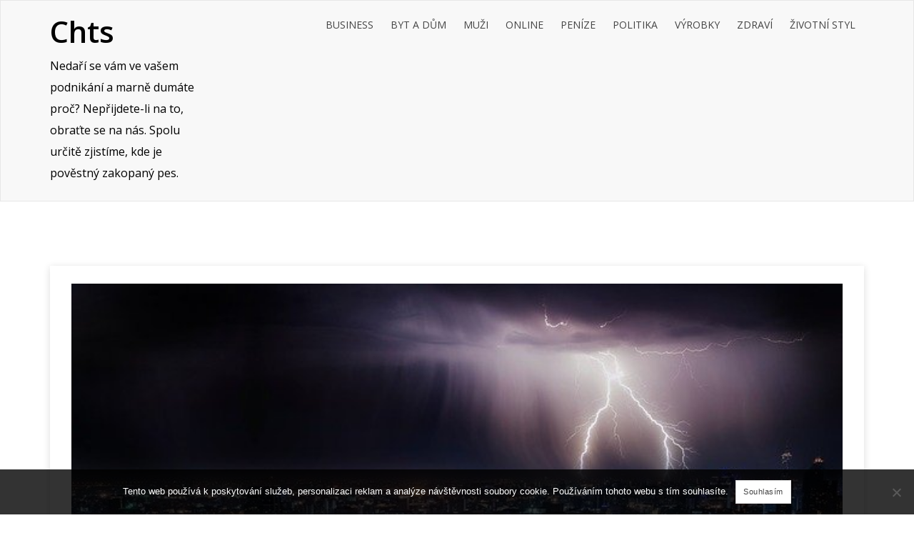

--- FILE ---
content_type: text/html; charset=UTF-8
request_url: https://www.chts.cz/bez-hromosvodu-riskujete-pozar/
body_size: 12664
content:
<!doctype html>
<html lang="cs">
<head>
	<meta charset="UTF-8">
	<meta name="viewport" content="width=device-width, initial-scale=1">
	<link rel="profile" href="http://gmpg.org/xfn/11">

	<meta name='robots' content='index, follow, max-image-preview:large, max-snippet:-1, max-video-preview:-1' />

	<!-- This site is optimized with the Yoast SEO plugin v26.7 - https://yoast.com/wordpress/plugins/seo/ -->
	<title>Bez hromosvodu riskujete požár</title>
	<meta name="description" content="Nelíbí se vám okolní domy, která jsou „zadrátované“ hromosvodem? Myslíte, že když vedle vašeho domu je obrovský strom, že váš dům ochrání? Omyl!" />
	<link rel="canonical" href="https://www.chts.cz/bez-hromosvodu-riskujete-pozar/" />
	<meta property="og:locale" content="cs_CZ" />
	<meta property="og:type" content="article" />
	<meta property="og:title" content="Bez hromosvodu riskujete požár" />
	<meta property="og:description" content="Nelíbí se vám okolní domy, která jsou „zadrátované“ hromosvodem? Myslíte, že když vedle vašeho domu je obrovský strom, že váš dům ochrání? Omyl!" />
	<meta property="og:url" content="https://www.chts.cz/bez-hromosvodu-riskujete-pozar/" />
	<meta property="og:site_name" content="Chts" />
	<meta property="article:published_time" content="2018-11-23T14:03:23+00:00" />
	<meta property="article:modified_time" content="2023-05-26T07:42:53+00:00" />
	<meta name="twitter:card" content="summary_large_image" />
	<meta name="twitter:label1" content="Napsal(a)" />
	<meta name="twitter:data1" content="" />
	<meta name="twitter:label2" content="Odhadovaná doba čtení" />
	<meta name="twitter:data2" content="3 minuty" />
	<!-- / Yoast SEO plugin. -->


<link rel='dns-prefetch' href='//fonts.googleapis.com' />
<style id='wp-img-auto-sizes-contain-inline-css' type='text/css'>
img:is([sizes=auto i],[sizes^="auto," i]){contain-intrinsic-size:3000px 1500px}
/*# sourceURL=wp-img-auto-sizes-contain-inline-css */
</style>
<link rel='stylesheet' id='bootstrap-css' href='https://www.chts.cz/wp-content/plugins/switch-core/assets/css/bootstrap.css?ver=6.9' type='text/css' media='all' />
<link rel='stylesheet' id='animate-css' href='https://www.chts.cz/wp-content/plugins/switch-core/assets/css/animate.css?ver=6.9' type='text/css' media='all' />
<link rel='stylesheet' id='font-awesome-css' href='https://www.chts.cz/wp-content/plugins/switch-core/assets/css/font-awesome.css?ver=6.9' type='text/css' media='all' />
<link rel='stylesheet' id='owl.carousel-css' href='https://www.chts.cz/wp-content/plugins/switch-core/assets/css/owl.carousel.css?ver=6.9' type='text/css' media='all' />
<link rel='stylesheet' id='plugin-css' href='https://www.chts.cz/wp-content/plugins/switch-core/assets/css/plugin.css?ver=6.9' type='text/css' media='all' />
<style id='wp-block-library-inline-css' type='text/css'>
:root{--wp-block-synced-color:#7a00df;--wp-block-synced-color--rgb:122,0,223;--wp-bound-block-color:var(--wp-block-synced-color);--wp-editor-canvas-background:#ddd;--wp-admin-theme-color:#007cba;--wp-admin-theme-color--rgb:0,124,186;--wp-admin-theme-color-darker-10:#006ba1;--wp-admin-theme-color-darker-10--rgb:0,107,160.5;--wp-admin-theme-color-darker-20:#005a87;--wp-admin-theme-color-darker-20--rgb:0,90,135;--wp-admin-border-width-focus:2px}@media (min-resolution:192dpi){:root{--wp-admin-border-width-focus:1.5px}}.wp-element-button{cursor:pointer}:root .has-very-light-gray-background-color{background-color:#eee}:root .has-very-dark-gray-background-color{background-color:#313131}:root .has-very-light-gray-color{color:#eee}:root .has-very-dark-gray-color{color:#313131}:root .has-vivid-green-cyan-to-vivid-cyan-blue-gradient-background{background:linear-gradient(135deg,#00d084,#0693e3)}:root .has-purple-crush-gradient-background{background:linear-gradient(135deg,#34e2e4,#4721fb 50%,#ab1dfe)}:root .has-hazy-dawn-gradient-background{background:linear-gradient(135deg,#faaca8,#dad0ec)}:root .has-subdued-olive-gradient-background{background:linear-gradient(135deg,#fafae1,#67a671)}:root .has-atomic-cream-gradient-background{background:linear-gradient(135deg,#fdd79a,#004a59)}:root .has-nightshade-gradient-background{background:linear-gradient(135deg,#330968,#31cdcf)}:root .has-midnight-gradient-background{background:linear-gradient(135deg,#020381,#2874fc)}:root{--wp--preset--font-size--normal:16px;--wp--preset--font-size--huge:42px}.has-regular-font-size{font-size:1em}.has-larger-font-size{font-size:2.625em}.has-normal-font-size{font-size:var(--wp--preset--font-size--normal)}.has-huge-font-size{font-size:var(--wp--preset--font-size--huge)}.has-text-align-center{text-align:center}.has-text-align-left{text-align:left}.has-text-align-right{text-align:right}.has-fit-text{white-space:nowrap!important}#end-resizable-editor-section{display:none}.aligncenter{clear:both}.items-justified-left{justify-content:flex-start}.items-justified-center{justify-content:center}.items-justified-right{justify-content:flex-end}.items-justified-space-between{justify-content:space-between}.screen-reader-text{border:0;clip-path:inset(50%);height:1px;margin:-1px;overflow:hidden;padding:0;position:absolute;width:1px;word-wrap:normal!important}.screen-reader-text:focus{background-color:#ddd;clip-path:none;color:#444;display:block;font-size:1em;height:auto;left:5px;line-height:normal;padding:15px 23px 14px;text-decoration:none;top:5px;width:auto;z-index:100000}html :where(.has-border-color){border-style:solid}html :where([style*=border-top-color]){border-top-style:solid}html :where([style*=border-right-color]){border-right-style:solid}html :where([style*=border-bottom-color]){border-bottom-style:solid}html :where([style*=border-left-color]){border-left-style:solid}html :where([style*=border-width]){border-style:solid}html :where([style*=border-top-width]){border-top-style:solid}html :where([style*=border-right-width]){border-right-style:solid}html :where([style*=border-bottom-width]){border-bottom-style:solid}html :where([style*=border-left-width]){border-left-style:solid}html :where(img[class*=wp-image-]){height:auto;max-width:100%}:where(figure){margin:0 0 1em}html :where(.is-position-sticky){--wp-admin--admin-bar--position-offset:var(--wp-admin--admin-bar--height,0px)}@media screen and (max-width:600px){html :where(.is-position-sticky){--wp-admin--admin-bar--position-offset:0px}}

/*# sourceURL=wp-block-library-inline-css */
</style><style id='global-styles-inline-css' type='text/css'>
:root{--wp--preset--aspect-ratio--square: 1;--wp--preset--aspect-ratio--4-3: 4/3;--wp--preset--aspect-ratio--3-4: 3/4;--wp--preset--aspect-ratio--3-2: 3/2;--wp--preset--aspect-ratio--2-3: 2/3;--wp--preset--aspect-ratio--16-9: 16/9;--wp--preset--aspect-ratio--9-16: 9/16;--wp--preset--color--black: #000000;--wp--preset--color--cyan-bluish-gray: #abb8c3;--wp--preset--color--white: #ffffff;--wp--preset--color--pale-pink: #f78da7;--wp--preset--color--vivid-red: #cf2e2e;--wp--preset--color--luminous-vivid-orange: #ff6900;--wp--preset--color--luminous-vivid-amber: #fcb900;--wp--preset--color--light-green-cyan: #7bdcb5;--wp--preset--color--vivid-green-cyan: #00d084;--wp--preset--color--pale-cyan-blue: #8ed1fc;--wp--preset--color--vivid-cyan-blue: #0693e3;--wp--preset--color--vivid-purple: #9b51e0;--wp--preset--gradient--vivid-cyan-blue-to-vivid-purple: linear-gradient(135deg,rgb(6,147,227) 0%,rgb(155,81,224) 100%);--wp--preset--gradient--light-green-cyan-to-vivid-green-cyan: linear-gradient(135deg,rgb(122,220,180) 0%,rgb(0,208,130) 100%);--wp--preset--gradient--luminous-vivid-amber-to-luminous-vivid-orange: linear-gradient(135deg,rgb(252,185,0) 0%,rgb(255,105,0) 100%);--wp--preset--gradient--luminous-vivid-orange-to-vivid-red: linear-gradient(135deg,rgb(255,105,0) 0%,rgb(207,46,46) 100%);--wp--preset--gradient--very-light-gray-to-cyan-bluish-gray: linear-gradient(135deg,rgb(238,238,238) 0%,rgb(169,184,195) 100%);--wp--preset--gradient--cool-to-warm-spectrum: linear-gradient(135deg,rgb(74,234,220) 0%,rgb(151,120,209) 20%,rgb(207,42,186) 40%,rgb(238,44,130) 60%,rgb(251,105,98) 80%,rgb(254,248,76) 100%);--wp--preset--gradient--blush-light-purple: linear-gradient(135deg,rgb(255,206,236) 0%,rgb(152,150,240) 100%);--wp--preset--gradient--blush-bordeaux: linear-gradient(135deg,rgb(254,205,165) 0%,rgb(254,45,45) 50%,rgb(107,0,62) 100%);--wp--preset--gradient--luminous-dusk: linear-gradient(135deg,rgb(255,203,112) 0%,rgb(199,81,192) 50%,rgb(65,88,208) 100%);--wp--preset--gradient--pale-ocean: linear-gradient(135deg,rgb(255,245,203) 0%,rgb(182,227,212) 50%,rgb(51,167,181) 100%);--wp--preset--gradient--electric-grass: linear-gradient(135deg,rgb(202,248,128) 0%,rgb(113,206,126) 100%);--wp--preset--gradient--midnight: linear-gradient(135deg,rgb(2,3,129) 0%,rgb(40,116,252) 100%);--wp--preset--font-size--small: 13px;--wp--preset--font-size--medium: 20px;--wp--preset--font-size--large: 36px;--wp--preset--font-size--x-large: 42px;--wp--preset--spacing--20: 0.44rem;--wp--preset--spacing--30: 0.67rem;--wp--preset--spacing--40: 1rem;--wp--preset--spacing--50: 1.5rem;--wp--preset--spacing--60: 2.25rem;--wp--preset--spacing--70: 3.38rem;--wp--preset--spacing--80: 5.06rem;--wp--preset--shadow--natural: 6px 6px 9px rgba(0, 0, 0, 0.2);--wp--preset--shadow--deep: 12px 12px 50px rgba(0, 0, 0, 0.4);--wp--preset--shadow--sharp: 6px 6px 0px rgba(0, 0, 0, 0.2);--wp--preset--shadow--outlined: 6px 6px 0px -3px rgb(255, 255, 255), 6px 6px rgb(0, 0, 0);--wp--preset--shadow--crisp: 6px 6px 0px rgb(0, 0, 0);}:where(.is-layout-flex){gap: 0.5em;}:where(.is-layout-grid){gap: 0.5em;}body .is-layout-flex{display: flex;}.is-layout-flex{flex-wrap: wrap;align-items: center;}.is-layout-flex > :is(*, div){margin: 0;}body .is-layout-grid{display: grid;}.is-layout-grid > :is(*, div){margin: 0;}:where(.wp-block-columns.is-layout-flex){gap: 2em;}:where(.wp-block-columns.is-layout-grid){gap: 2em;}:where(.wp-block-post-template.is-layout-flex){gap: 1.25em;}:where(.wp-block-post-template.is-layout-grid){gap: 1.25em;}.has-black-color{color: var(--wp--preset--color--black) !important;}.has-cyan-bluish-gray-color{color: var(--wp--preset--color--cyan-bluish-gray) !important;}.has-white-color{color: var(--wp--preset--color--white) !important;}.has-pale-pink-color{color: var(--wp--preset--color--pale-pink) !important;}.has-vivid-red-color{color: var(--wp--preset--color--vivid-red) !important;}.has-luminous-vivid-orange-color{color: var(--wp--preset--color--luminous-vivid-orange) !important;}.has-luminous-vivid-amber-color{color: var(--wp--preset--color--luminous-vivid-amber) !important;}.has-light-green-cyan-color{color: var(--wp--preset--color--light-green-cyan) !important;}.has-vivid-green-cyan-color{color: var(--wp--preset--color--vivid-green-cyan) !important;}.has-pale-cyan-blue-color{color: var(--wp--preset--color--pale-cyan-blue) !important;}.has-vivid-cyan-blue-color{color: var(--wp--preset--color--vivid-cyan-blue) !important;}.has-vivid-purple-color{color: var(--wp--preset--color--vivid-purple) !important;}.has-black-background-color{background-color: var(--wp--preset--color--black) !important;}.has-cyan-bluish-gray-background-color{background-color: var(--wp--preset--color--cyan-bluish-gray) !important;}.has-white-background-color{background-color: var(--wp--preset--color--white) !important;}.has-pale-pink-background-color{background-color: var(--wp--preset--color--pale-pink) !important;}.has-vivid-red-background-color{background-color: var(--wp--preset--color--vivid-red) !important;}.has-luminous-vivid-orange-background-color{background-color: var(--wp--preset--color--luminous-vivid-orange) !important;}.has-luminous-vivid-amber-background-color{background-color: var(--wp--preset--color--luminous-vivid-amber) !important;}.has-light-green-cyan-background-color{background-color: var(--wp--preset--color--light-green-cyan) !important;}.has-vivid-green-cyan-background-color{background-color: var(--wp--preset--color--vivid-green-cyan) !important;}.has-pale-cyan-blue-background-color{background-color: var(--wp--preset--color--pale-cyan-blue) !important;}.has-vivid-cyan-blue-background-color{background-color: var(--wp--preset--color--vivid-cyan-blue) !important;}.has-vivid-purple-background-color{background-color: var(--wp--preset--color--vivid-purple) !important;}.has-black-border-color{border-color: var(--wp--preset--color--black) !important;}.has-cyan-bluish-gray-border-color{border-color: var(--wp--preset--color--cyan-bluish-gray) !important;}.has-white-border-color{border-color: var(--wp--preset--color--white) !important;}.has-pale-pink-border-color{border-color: var(--wp--preset--color--pale-pink) !important;}.has-vivid-red-border-color{border-color: var(--wp--preset--color--vivid-red) !important;}.has-luminous-vivid-orange-border-color{border-color: var(--wp--preset--color--luminous-vivid-orange) !important;}.has-luminous-vivid-amber-border-color{border-color: var(--wp--preset--color--luminous-vivid-amber) !important;}.has-light-green-cyan-border-color{border-color: var(--wp--preset--color--light-green-cyan) !important;}.has-vivid-green-cyan-border-color{border-color: var(--wp--preset--color--vivid-green-cyan) !important;}.has-pale-cyan-blue-border-color{border-color: var(--wp--preset--color--pale-cyan-blue) !important;}.has-vivid-cyan-blue-border-color{border-color: var(--wp--preset--color--vivid-cyan-blue) !important;}.has-vivid-purple-border-color{border-color: var(--wp--preset--color--vivid-purple) !important;}.has-vivid-cyan-blue-to-vivid-purple-gradient-background{background: var(--wp--preset--gradient--vivid-cyan-blue-to-vivid-purple) !important;}.has-light-green-cyan-to-vivid-green-cyan-gradient-background{background: var(--wp--preset--gradient--light-green-cyan-to-vivid-green-cyan) !important;}.has-luminous-vivid-amber-to-luminous-vivid-orange-gradient-background{background: var(--wp--preset--gradient--luminous-vivid-amber-to-luminous-vivid-orange) !important;}.has-luminous-vivid-orange-to-vivid-red-gradient-background{background: var(--wp--preset--gradient--luminous-vivid-orange-to-vivid-red) !important;}.has-very-light-gray-to-cyan-bluish-gray-gradient-background{background: var(--wp--preset--gradient--very-light-gray-to-cyan-bluish-gray) !important;}.has-cool-to-warm-spectrum-gradient-background{background: var(--wp--preset--gradient--cool-to-warm-spectrum) !important;}.has-blush-light-purple-gradient-background{background: var(--wp--preset--gradient--blush-light-purple) !important;}.has-blush-bordeaux-gradient-background{background: var(--wp--preset--gradient--blush-bordeaux) !important;}.has-luminous-dusk-gradient-background{background: var(--wp--preset--gradient--luminous-dusk) !important;}.has-pale-ocean-gradient-background{background: var(--wp--preset--gradient--pale-ocean) !important;}.has-electric-grass-gradient-background{background: var(--wp--preset--gradient--electric-grass) !important;}.has-midnight-gradient-background{background: var(--wp--preset--gradient--midnight) !important;}.has-small-font-size{font-size: var(--wp--preset--font-size--small) !important;}.has-medium-font-size{font-size: var(--wp--preset--font-size--medium) !important;}.has-large-font-size{font-size: var(--wp--preset--font-size--large) !important;}.has-x-large-font-size{font-size: var(--wp--preset--font-size--x-large) !important;}
/*# sourceURL=global-styles-inline-css */
</style>

<style id='classic-theme-styles-inline-css' type='text/css'>
/*! This file is auto-generated */
.wp-block-button__link{color:#fff;background-color:#32373c;border-radius:9999px;box-shadow:none;text-decoration:none;padding:calc(.667em + 2px) calc(1.333em + 2px);font-size:1.125em}.wp-block-file__button{background:#32373c;color:#fff;text-decoration:none}
/*# sourceURL=/wp-includes/css/classic-themes.min.css */
</style>
<link rel='stylesheet' id='cookie-notice-front-css' href='https://www.chts.cz/wp-content/plugins/cookie-notice/css/front.min.css?ver=2.5.11' type='text/css' media='all' />
<link rel='stylesheet' id='kk-star-ratings-css' href='https://www.chts.cz/wp-content/plugins/kk-star-ratings/src/core/public/css/kk-star-ratings.min.css?ver=5.4.10.3' type='text/css' media='all' />
<link rel='stylesheet' id='opensans-css' href='https://fonts.googleapis.com/css?family=Open+Sans%3A400%2C600&#038;ver=6.9' type='text/css' media='all' />
<link rel='stylesheet' id='kaushan-css' href='https://fonts.googleapis.com/css?family=Kaushan+Script&#038;ver=6.9' type='text/css' media='all' />
<link rel='stylesheet' id='switch-lite-style-css' href='https://www.chts.cz/wp-content/themes/switch-lite/style.css?ver=6.9' type='text/css' media='all' />
<link rel='stylesheet' id='switch-lite-core-css' href='https://www.chts.cz/wp-content/themes/switch-lite/dist/css/switch.css?ver=6.9' type='text/css' media='all' />
<style id='switch-lite-core-inline-css' type='text/css'>

		body{
			color:#424c57;
			font-size:16px;
		}
		.btn, 
		.copyright a:hover,
		.credit a:hover, 
		.entry-meta a:hover, 
		.widget a:hover,  
		.carousel-caption 
		.slider-title a:hover, 
		.carousel-caption .entry-meta a:hover,
		.entry-title a:hover,
		#wp-calendar tbody td a, 
		#wp-calendar tfoot td#prev a:hover, 
		#wp-calendar tfoot td#next a:hover{
			color:#51BBE5;
		}
		input[type="button"]:hover,
        input[type="reset"]:hover, 
        input[type="submit"]:hover,
        .search-form input[type="submit"]:hover {
        	background-color: #fff;
        	border-color:#51BBE5;
        	color:#51BBE5;
        }
        .post-thumbnail .triangle{
	        border-left: 50px solid #51BBE5;
	    }
  		.sticky-post .arrow{
	        border-left: 28px solid #51BBE5;
	    }

	    blockquote{
	    	border-left: 5px solid #51BBE5;
	    }
	    #wp-calendar tbody td#today{
			color:#51BBE5;
			border-color:#51BBE5;
		}
		.page-header-bg .page-header-title,
        .default-page-header .page-header-title{
        	text-align:center;
        }
        .btn-border:hover,  
        .page-links a:hover,
        .page-links>span,
        .btn-nav:hover, 
        .post-meta a:hover, 
        .search-form input[type="submit"],
        input[type="button"],
        input[type="reset"], 
        input[type="submit"],
        .reply a:hover, 
        .post-meta a:hover,
        .widget .tagcloud a:hover,
        .nav-links span:hover, 
        .nav-links a:hover, 
        .page-numbers.current,
        #hero-unit .carousel-control:focus,
        #hero-unit .carousel-control:hover,
        .pager li > a:hover, 
        .pager li > a:focus,
        .edit-link a:hover,
        .owl-carousel-left:hover, 
        .owl-carousel-right:hover,
        #wp-calendar caption,
        #wp-calendar thead th,
        #wp-calendar tbody td#today{
			background-color:#51BBE5;
			border-color:#51BBE5;
			color:#fff;
    	}
    	input[type="text"]:focus, 
		input[type="email"]:focus, 
		input[type="url"]:focus, 
		input[type="password"]:focus, 
		input[type="search"]:focus, 
		input[type="number"]:focus, 
		input[type="tel"]:focus, 
		input[type="range"]:focus, 
		input[type="date"]:focus, 
		input[type="month"]:focus, 
		input[type="week"]:focus, 
		input[type="time"]:focus, 
		input[type="datetime"]:focus, 
		input[type="datetime-local"]:focus, 
		input[type="color"]:focus, 
		textarea:focus{
			border-color:#51BBE5;
		}
		.tags-links a:hover, 
		.cat-links a:hover{
			color:#51BBE5;
		}
		.widget-title:before{
			background-color:#51BBE5;
		}
		.site-header .navbar-default,
		.affix{
			background-color:#f8f8f8 ;
		}
		.navbar-default .navbar-nav>li>a{ 
			color:#444;
			text-transform:uppercase;
			font-size:14px;
		}
		.navbar-default .navbar-nav>li>a:hover{
			color:#51BBE5;
		}
		.navbar-default .navbar-nav>li>a.current{
			color:#51BBE5 !important;
		}
		.navbar-nav li.current-menu-item>a{
			color:#51BBE5;
		}
		.current > a, 
		#preloader .loading-title, 
		.current-menu-parent>a{
			color:#51BBE5;
		}
		.plane{
			background-color:#51BBE5;
		}
		ul.sub-menu li a:hover{
			background-color:#51BBE5;
			color:#fff;
		}
		.format-quote .entry-quote, 
        .format-quote .entry-content,
        .format-link .entry-link, 
        .format-link .entry-content{
        	background-color:#51BBE5;
        }
        .site-footer{
        	background-color:#666;
        	padding:100px 0px;
        }
        .site-footer .widget{
        	background-color:#fff;
        }
        .site-footer .widget, .site-footer .widget a{
        	color:#333;
        }
        .site-footer .widget .widget-title{
        	color:#333;
        }
        .site-copyright{
			background-color:#51BBE5;
        }
        .site-copyright .site-info, .site-copyright .site-info a{
        	color:#fff;
        }
        .site-copyright .copyright-social-icon a{
        	color:#fff;
        }
        span.copyright{
        	margin:15px 0px;
        	display:block;
        }
	

		#header .navbar{
			background-image:url(); 
			background-position: center center;
			background-size: cover;
			background-repeat: no-repeat;
		}
	
/*# sourceURL=switch-lite-core-inline-css */
</style>
<script type="text/javascript" src="https://www.chts.cz/wp-includes/js/jquery/jquery.min.js?ver=3.7.1" id="jquery-core-js"></script>
<script type="text/javascript" src="https://www.chts.cz/wp-includes/js/jquery/jquery-migrate.min.js?ver=3.4.1" id="jquery-migrate-js"></script>
<link rel="alternate" type="application/ld+json" href="https://www.chts.cz/bez-hromosvodu-riskujete-pozar/?format=application/ld+json" title="Structured Descriptor Document (JSON-LD format)"><script type="application/ld+json" data-source="DataFeed:WordPress" data-schema="1066-post-Default">{"@context":"https:\/\/schema.org\/","@type":"Article","@id":"https:\/\/www.chts.cz\/bez-hromosvodu-riskujete-pozar\/#Article","mainEntityOfPage":"https:\/\/www.chts.cz\/bez-hromosvodu-riskujete-pozar\/","headline":"Bez hromosvodu riskujete po\u017e\u00e1r","name":"Bez hromosvodu riskujete po\u017e\u00e1r","description":"Nel\u00edb\u00ed se v\u00e1m okoln\u00ed domy, kter\u00e1 jsou \u201ezadr\u00e1tovan\u00e9\u201c hromosvodem? Mysl\u00edte, \u017ee kdy\u017e vedle va\u0161eho domu je obrovsk\u00fd strom, \u017ee v\u00e1\u0161 d\u016fm ochr\u00e1n\u00ed? Omyl!","datePublished":"2019-11-07","dateModified":"2023-05-26","author":{"@type":"Person","@id":"https:\/\/www.chts.cz\/author\/#Person","name":"","url":"https:\/\/www.chts.cz\/author\/","identifier":1,"image":{"@type":"ImageObject","@id":"https:\/\/secure.gravatar.com\/avatar\/b74f056f0354b8ee50fcd0e6106aa964423477cb93024726458fce7ffd63d5d8?s=96&d=mm&r=g","url":"https:\/\/secure.gravatar.com\/avatar\/b74f056f0354b8ee50fcd0e6106aa964423477cb93024726458fce7ffd63d5d8?s=96&d=mm&r=g","height":96,"width":96}},"publisher":{"@type":"Organization","name":"chts.cz","logo":{"@type":"ImageObject","@id":"\/logo.png","url":"\/logo.png","width":600,"height":60}},"image":{"@type":"ImageObject","@id":"https:\/\/www.chts.cz\/wp-content\/uploads\/img_a361005_w3891_t1574521439.jpg","url":"https:\/\/www.chts.cz\/wp-content\/uploads\/img_a361005_w3891_t1574521439.jpg","height":0,"width":0},"url":"https:\/\/www.chts.cz\/bez-hromosvodu-riskujete-pozar\/","about":["Byt a d\u016fm"],"wordCount":536,"articleBody":"Kolem hromosvod\u016f existuje mnoho f\u00e1m a nesmysl\u016f. Spr\u00e1vn\u011b by se m\u011blo \u0159\u00edkat bleskosvod, proto\u017ee toto za\u0159\u00edzen\u00ed sv\u00e1d\u00ed do zem\u011b bleskov\u00fd v\u00fdboj, zat\u00edmco hrom je pouze zvukov\u00fd efekt spojen\u00fd s&nbsp;t\u00edmto v\u00fdbojem. Abychom pochopili princip hromosvodu, je pot\u0159eba v\u011bd\u011bt, co to v\u016fbec je bou\u0159ka. P\u0159esto, \u017ee je\u0161t\u011b p\u0159ed dv\u011bma sty lety pova\u017eovali lid\u00e9 bou\u0159ku za trest bo\u017e\u00ed a chr\u00e1nili se nap\u0159\u00edklad t\u00edm, \u017ee do okna dali rozsv\u00edcenou petrolejovou lampu, od roku 1795 ji\u017e lid\u00e9 v\u011bd\u00ed, \u017ee bou\u0159ka je b\u011b\u017en\u00fd meteorologick\u00fd jev.Tehdy toti\u017e \u010desk\u00fd katolick\u00fd kn\u011bz, vyn\u00e1lezce, l\u00e9\u010ditel a hudebn\u00edk Prokop Divi\u0161 vynalezl prvn\u00ed bleskosvod na sv\u011bt\u011b.&nbsp; Mnoho let toti\u017e pozoroval bleskov\u00e9 v\u00fdboje, kter\u00e9 vznikaj\u00ed d\u00edky elektrick\u00fdm v\u00fdboj\u016fm v&nbsp;mrac\u00edch zvan\u00fdch kumulonimby.&nbsp; Z\u00e1kladem Divi\u0161ova stroje byl \u010dty\u0159icetimetrov\u00fd sto\u017e\u00e1r, na jeho\u017e vrcholu byl \u017eelezn\u00fd k\u0159\u00ed\u017e, na kter\u00e9m byly um\u00edst\u011bny \u017eelezn\u00e9 ty\u010de, ke kter\u00fdm byly p\u0159iva\u0159eny kovov\u00e9 krabice.&nbsp; V&nbsp;t\u011bchto krabic\u00edch bylo v&nbsp;\u017eelezn\u00fdch pilin\u00e1ch um\u00edst\u011bno asi \u010dty\u0159i sta kovov\u00fdch hrot\u016f.Dnes ji\u017e v\u00edme, \u017ee k&nbsp;\u0159\u00e1dn\u00e9mu svodu blesku do zem\u011b nepot\u0159ebujeme tak slo\u017eit\u00fd mechanismus, ale sta\u010d\u00ed kvalitn\u011b postaven\u00e1 soustava, kter\u00e1 vyrovn\u00e1 potenci\u00e1l bleskov\u00e9ho v\u00fdboje tak, \u017ee jej nejkrat\u0161\u00ed cestou svede do zem\u011b.Druhy bleskosvod\u016f&middot;&nbsp;&nbsp;&nbsp;&nbsp;&nbsp;&nbsp;&nbsp;&nbsp; Aktivn\u00ed&middot;&nbsp;&nbsp;&nbsp;&nbsp;&nbsp;&nbsp;&nbsp;&nbsp; Pasivn\u00edAktivn\u00ed hromosvody jsou modern\u00ed ochranou budov proti blesku. Jde o nerezovou ty\u010d (j\u00edma\u010d) na n\u00ed\u017e je um\u00edst\u011bna elektronick\u00e1 hlavice. Tato hlavice je nejkrat\u0161\u00ed cestou spojena se zem\u00ed tak, aby odpor mezi svodem a zem\u00ed byl men\u0161\u00ed ne\u017e p\u011bt ohm\u016f. V&nbsp;p\u0159\u00edpad\u011b, \u017ee se bl\u00ed\u017e\u00ed bou\u0159ka, aktivn\u00ed bleskosvod pozn\u00e1 stoupaj\u00edc\u00ed elektrick\u00fd potenci\u00e1l a t\u011bsn\u011b p\u0159ed t\u00edm, ne\u017e dojde k&nbsp;bleskov\u00e9mu v\u00fdboji, kter\u00fd by mohl ohrozit d\u016fm, vy\u0161le elektrick\u00fd impuls, kter\u00fd vytvo\u0159\u00ed blesku cestu a ten po svodu &bdquo;sjede&ldquo; do zem\u011b.Pasivn\u00ed hromosvody pracuji na principu dokonal\u00e9ho pokryt\u00ed v\u0161ech m\u00edst domu ocelov\u00fdm, m\u011bd\u011bn\u00fdm \u010di nerezov\u00fdm lanem \u010di dr\u00e1tem, kdy na h\u0159ebenu domu jsou um\u00edst\u011bny j\u00edma\u010de, kter\u00e9 vykr\u00fdvaj\u00ed plochu domu. Pokud dojde k&nbsp;bleskov\u00e9mu v\u00fdboji, blesk zas\u00e1hne n\u011bkterou z&nbsp;\u010d\u00e1sti t\u00e9to soustavy a je bezpe\u010dn\u011b sveden do zem\u011b.V\u00fdhody a nev\u00fdhodyV\u00fdhodou aktivn\u00edho bleskosvodu je fakt, \u017ee k&nbsp;ochran\u011b cel\u00e9ho domu sta\u010d\u00ed jeden j\u00edma\u010d a jeden svod do zem\u011b. Nev\u00fdhodou je vysok\u00e1 cena.Naopak pasivn\u00ed bleskosvod vy\u017eaduje dokonal\u00e9 pospojov\u00e1n\u00ed v\u0161ech bod\u016f domu, kter\u00e9 by mohly p\u0159e\u010dn\u00edvat samotnou soustavu. Krom\u011b um\u00edst\u011bn\u00ed j\u00edma\u010d\u016f spojen\u00fdch se soustavou je tak nutn\u00e9 pospojovat kom\u00edny, vlo\u017eky kom\u00edn\u016f, ant\u00e9ny, satelitn\u00ed paraboly apod. V\u00fdsledn\u00e1 cena pasivn\u00ed soustavy je ov\u0161em podstatn\u011b ni\u017e\u0161\u00ed ne\u017e cena aktivn\u00ed.                                                                                                                                                                                                                                                                                                                                                                                        3.9\/5 - (9 votes)        "}</script>
<script type="application/ld+json" data-source="DataFeed:WordPress" data-schema="Breadcrumb">{"@context":"https:\/\/schema.org\/","@type":"BreadcrumbList","itemListElement":[{"@type":"ListItem","position":1,"name":"Bez hromosvodu riskujete po\u017e\u00e1r","item":"https:\/\/www.chts.cz\/bez-hromosvodu-riskujete-pozar\/#breadcrumbitem"}]}</script>
<script type="application/ld+json">{
    "@context": "https://schema.org/",
    "@type": "CreativeWorkSeries",
    "name": "Bez hromosvodu riskujete požár",
    "aggregateRating": {
        "@type": "AggregateRating",
        "ratingValue": "3.9",
        "bestRating": "5",
        "ratingCount": "9"
    }
}</script>        <style type="text/css">

        input[type="text"]:focus, input[type="email"]:focus, input[type="url"]:focus, input[type="password"]:focus, input[type="search"]:focus, input[type="number"]:focus, input[type="tel"]:focus, input[type="range"]:focus, input[type="date"]:focus, input[type="month"]:focus, input[type="week"]:focus, input[type="time"]:focus, input[type="datetime"]:focus, input[type="datetime-local"]:focus, input[type="color"]:focus, textarea:focus{
              border-color: #51BBE5 !important;
        }

              .slider .btn-line a{
                border:1px solid #51BBE5;
              }

              .slider .btn-line a p,
              .slider .carousel .carousel-control{
                color:#fff;
              }
              .slider .carousel .carousel-indicators li{
              	background-color:#fff;
              }

              .slider .btn-line a:hover p{
              		color: #fff;
              }
              .slider .carousel .carousel-control{
                background-color: #51BBE5;
              }
              ul.wpuf-form .wpuf-submit input[type=submit]{
                background-color: #51BBE5;
                    background-color: #51BBE5 !important;
				    text-shadow: none !important;
				    border-color: #51BBE5 !important;
              }



              .slider .btn-line a span{
              	background: #fff;
              }
             .contact .contact-info i{
                  background-color:#51BBE5;
              }

              .slider .carousel .item:before{
                  background:;
                  opacity: 0.6;
              }

              .slider .carousel .item .carousel-caption .slider-title{
                                     color:#fff;
                
                                     font-size:44px;
                 
                                    text-transform: capitalize;
                 
              }  

              .slider .carousel .item .carousel-caption .slider-desc{
                                    color:#fff;
                
                                   font-size:16px;
                              } 


              
                .feature{
                    background-color: #f9f9f9;
                 }

                 .feature .section-title,
                 .feature .section-desc{
                 	color: #3a3a3a;
                 }
                 .feature .section-title{
                 	 text-transform:capitalize;
                 }

              .feature .block{
                                      background-color:#fff;
                                }
            

            .feature .block .feature-title{
            	
                                font-size:18px;
              
                                text-transform: uppercase;
                           }
			.feature .block .feature-title,
			.feature .block .feature-desc{
				color:#3a3a3a;
			}

            
            .about{ 
                
                  background-image:url(https://www.chts.cz/wp-content/plugins/switch-core/inc/assets/images/about-demo.jpg);
                  background-repeat: no-repeat;
                  background-size: cover;
                  
            }

            .about .section-title,
            .about .section-desc{
             	color: #fff;
             }
  			.about .section-title{
             	text-transform:capitalize;
            }

  			.about .sub-title,
            .about .sub-desc{
                   
            }


          
           .testimonial{ 
                 
                    background-image:url(https://www.chts.cz/wp-content/plugins/switch-core/inc/assets/images/testimoni-demo.jpg);
                    background-repeat: no-repeat;
                    background-size: cover;
                    background-attachment: fixed; 
                 

                    
            }

            .testimonial .section-title,
            .testimonial .section-desc{
             	color: #fff;
            }

            .testimonial .section-title{
                text-transform:capitalize;
            }

            .testimonial .testimonial-details .desc{
            	color:#fff; 
            }

            .testimonial .testimonial-details .name,
            .testimonial .testimonial-details .designation{
            	color:#fff; 
            }


            

            

            .team .section-title,
            .team .section-desc{
	         	color: #3a3a3a;
	         }
	        .team .section-title{
                text-transform:capitalize;
            }


            
            
            

            .team .team-block .caption .desc{
                color:#3a3a3a;
            }

            .team .team-block .caption .designation{
                color:#333;
            }


            .portfolio{
                background-color: #f9f9f9;
            }

            .portfolio .section-title,
            .portfolio .section-desc{
             	color: #fff;
            }

            .portfolio .section-title{
                text-transform:capitalize;
            }

            #portfolio .da-thumbs .item a div{
                background: #51BBE5 ;
                opacity: 0.9;
            }

            #portfolio #da-thumbs .item .portfolio-buttons a,
            #portfolio #da-thumbs .item .portfolio-buttons a:hover,
            a[class*='lightcase-icon-']:focus,
            a[class*='lightcase-icon-']:hover{
                color:#51BBE5;
            }

            .portfolio-filter li a.active,
            .portfolio-filter li a:hover{
                 background: #51BBE5 ;
            }
            .portfolio-filter li a{
                color: #747474 ;
            }
            .portfolio-filter li a:hover{
            	color: #fff ;
            }

            #portfolio #da-thumbs .item .portfolio-buttons a{
            	background-color: #fff ;
            }
			.contact .contact-form{
				background-color: #333 ;
			}
            .contact .contact-title{
            	color: #fff ;
            	text-transform:capitalize;
            }
             

            .contact .contact-info span{
            	background-color: #fff ;
            	color: #333 ;

            }

            .contact .contact-info i{
            	color: #fff ;
            }

        </style>
    <link rel="icon" type="image/png" href="/wp-content/uploads/fbrfg/favicon-96x96.png" sizes="96x96" />
<link rel="icon" type="image/svg+xml" href="/wp-content/uploads/fbrfg/favicon.svg" />
<link rel="shortcut icon" href="/wp-content/uploads/fbrfg/favicon.ico" />
<link rel="apple-touch-icon" sizes="180x180" href="/wp-content/uploads/fbrfg/apple-touch-icon.png" />
<link rel="manifest" href="/wp-content/uploads/fbrfg/site.webmanifest" />		<style type="text/css">
					.site-title a,
			.site-description {
				color: #000000;
			}
				</style>
				<style type="text/css" id="wp-custom-css">
			.entry-footer {
	display: none;
}
#content .col-md-8 {
	width: 100%;
}
.home .post-list {
	max-width: 47%;
	display: inline-block;
	margin-right: 1%;
}
.entry-content img {
	margin: 20px 0;
}
#header .col-md-4 {
	width: 20%;
}
#header .col-md-8 {
	width: 80%;
}		</style>
		</head>


<body class="wp-singular post-template-default single single-post postid-1066 single-format-standard wp-theme-switch-lite cookies-not-set">
		<div id="page" class="site">
	<a class="skip-link screen-reader-text" href="#content">Skip to content</a>

        
	    			<header id="header" class="site-header">
		      <nav class="navbar navbar-default">
		          <div class="container">
	          <div class="row">
	          	
	         
	         	 <div class="col-md-4">
	              	<div class="navbar-header">
	                  	<button type="button" class="navbar-toggle collapsed" data-toggle="collapse" data-target="#switch-mobile-menu">
	                      <span class="sr-only">Toggle navigation</span>
	                      <span class="icon-bar"></span>
	                      <span class="icon-bar"></span>
	                      <span class="icon-bar"></span>
	                    </button>

												
						
															<h1 class="site-title">
									<a href="https://www.chts.cz/" >
										Chts	
									</a>
								</h1>
															<p class="site-description">
									
Nedaří se vám ve vašem podnikání a marně dumáte proč? Nepřijdete-li na to, obraťte se na nás. Spolu určitě zjistíme, kde je pověstný zakopaný pes.								</p>
							
						
	              	</div>  <!-- end of /.navbar-header -->
	            </div>  <!-- end of /.col-md-4 -->

	            <div class="col-md-8">
		            <div class="collapse navbar-collapse navbar-right" id="switch-mobile-menu">
				            <div class="menu-top-menu-container"><ul id="menu-top-menu" class="nav navbar-nav"><li id="menu-item-85" class="menu-item menu-item-type-taxonomy menu-item-object-category menu-item-85"><a href="https://www.chts.cz/business/">Business</a></li>
<li id="menu-item-86" class="menu-item menu-item-type-taxonomy menu-item-object-category current-post-ancestor current-menu-parent current-post-parent menu-item-86"><a href="https://www.chts.cz/byt-a-dum/">Byt a dům</a></li>
<li id="menu-item-87" class="menu-item menu-item-type-taxonomy menu-item-object-category menu-item-87"><a href="https://www.chts.cz/muzi/">Muži</a></li>
<li id="menu-item-88" class="menu-item menu-item-type-taxonomy menu-item-object-category menu-item-88"><a href="https://www.chts.cz/online/">Online</a></li>
<li id="menu-item-89" class="menu-item menu-item-type-taxonomy menu-item-object-category menu-item-89"><a href="https://www.chts.cz/penize/">Peníze</a></li>
<li id="menu-item-90" class="menu-item menu-item-type-taxonomy menu-item-object-category menu-item-90"><a href="https://www.chts.cz/politika/">Politika</a></li>
<li id="menu-item-91" class="menu-item menu-item-type-taxonomy menu-item-object-category menu-item-91"><a href="https://www.chts.cz/vyrobky/">Výrobky</a></li>
<li id="menu-item-92" class="menu-item menu-item-type-taxonomy menu-item-object-category menu-item-92"><a href="https://www.chts.cz/zdravi/">Zdraví</a></li>
<li id="menu-item-93" class="menu-item menu-item-type-taxonomy menu-item-object-category menu-item-93"><a href="https://www.chts.cz/zivotni-styl/">Životní styl</a></li>
</ul></div>		            </div>
	            </div>  <!-- end of /.col-md-8 -->
           	</div><!-- end of /.row -->
          </div> <!-- end of /.container -->
     	</nav> <!-- end of /.nav -->
    </header> <!-- end of /.header -->



	<div id="content" class="site-content">

	<div id="primary" class="content-area">
		<main id="main" class="site-main">
			<div class="container">
				<div class="row">
					
                    						<div class="col-md-8">
                    
						<div class="post-list">
	<article id="post-1066" class="main post-1066 post type-post status-publish format-standard has-post-thumbnail hentry category-byt-a-dum">
								<figure class="post-thumbnail">
					

									<img src="https://www.chts.cz/wp-content/uploads/img_a361005_w3891_t1574521439.jpg" class="attachment-post-thumbnail size-post-thumbnail wp-post-image" alt="" decoding="async" />							</figure><!-- .post-thumbnail -->
				

		
			<header class="entry-header">	
								    <h2 class="entry-title">Bez hromosvodu riskujete požár</h2>
							</header><!-- .entry-header -->

			





		

		<div class="entry-content">
							<p>Kolem hromosvodů existuje mnoho fám a nesmyslů. Správně by se mělo říkat bleskosvod, protože toto zařízení svádí do země bleskový výboj, zatímco hrom je pouze zvukový efekt spojený s&nbsp;tímto výbojem. Abychom pochopili princip hromosvodu, je potřeba vědět, co to vůbec je bouřka. Přesto, že ještě před dvěma sty lety považovali lidé bouřku za trest boží a chránili se například tím, že do okna dali rozsvícenou petrolejovou lampu, od roku 1795 již lidé vědí, že bouřka je běžný meteorologický jev.<br />
<img decoding="async" alt="blesk město" src="https://chts.cz/wp-content/uploads/img_a361005_w3891_t1574521439.jpg" style="max-width: 60%; max-height: 60%;" /><br />
Tehdy totiž český katolický kněz, vynálezce, léčitel a hudebník Prokop Diviš vynalezl první bleskosvod na světě.&nbsp; Mnoho let totiž pozoroval bleskové výboje, které vznikají díky elektrickým výbojům v&nbsp;mracích zvaných kumulonimby.&nbsp; Základem Divišova stroje byl čtyřicetimetrový stožár, na jehož vrcholu byl železný kříž, na kterém byly umístěny železné tyče, ke kterým byly přivařeny kovové krabice.&nbsp; V&nbsp;těchto krabicích bylo v&nbsp;železných pilinách umístěno asi čtyři sta kovových hrotů.<br />
Dnes již víme, že k&nbsp;řádnému svodu blesku do země nepotřebujeme tak složitý mechanismus, ale stačí kvalitně postavená soustava, která vyrovná potenciál bleskového výboje tak, že jej nejkratší cestou svede do země.<br />
<img decoding="async" alt="bleskové výboje" src="https://chts.cz/wp-content/uploads/img_a361005_w3891_t1574521450.jpg" style="width: 640px; height: 419px;" /><br />
<strong><u>Druhy bleskosvodů</u></strong><br />
&middot;&nbsp;&nbsp;&nbsp;&nbsp;&nbsp;&nbsp;&nbsp;&nbsp; Aktivní<br />
&middot;&nbsp;&nbsp;&nbsp;&nbsp;&nbsp;&nbsp;&nbsp;&nbsp; Pasivní<br />
Aktivní hromosvody jsou moderní ochranou budov proti blesku. Jde o nerezovou tyč (jímač) na níž je umístěna elektronická hlavice. Tato hlavice je nejkratší cestou spojena se zemí tak, aby odpor mezi svodem a zemí byl menší než pět ohmů. V&nbsp;případě, že se blíží bouřka, aktivní bleskosvod pozná stoupající elektrický potenciál a těsně před tím, než dojde k&nbsp;bleskovému výboji, který by mohl ohrozit dům, vyšle elektrický impuls, který vytvoří blesku cestu a ten po svodu &bdquo;sjede&ldquo; do země.<br />
Pasivní hromosvody pracuji na principu dokonalého pokrytí všech míst domu ocelovým, měděným či nerezovým lanem či drátem, kdy na hřebenu domu jsou umístěny jímače, které vykrývají plochu domu. Pokud dojde k&nbsp;bleskovému výboji, blesk zasáhne některou z&nbsp;části této soustavy a je bezpečně sveden do země.<br />
<img decoding="async" alt="blesk, modrá obloha" src="https://chts.cz/wp-content/uploads/img_a361005_w3891_t1574521458.jpg" style="width: 640px; height: 426px;" /><br />
<strong><u>Výhody a nevýhody</u></strong><br />
Výhodou aktivního bleskosvodu je fakt, že k&nbsp;ochraně celého domu stačí jeden jímač a jeden svod do země. Nevýhodou je vysoká cena.<br />
Naopak pasivní bleskosvod vyžaduje dokonalé pospojování všech bodů domu, které by mohly přečnívat samotnou soustavu. Kromě umístění jímačů spojených se soustavou je tak nutné pospojovat komíny, vložky komínů, antény, satelitní paraboly apod. Výsledná cena pasivní soustavy je ovšem podstatně nižší než cena aktivní.</p>


<div class="kk-star-ratings kksr-auto kksr-align-left kksr-valign-bottom"
    data-payload='{&quot;align&quot;:&quot;left&quot;,&quot;id&quot;:&quot;1066&quot;,&quot;slug&quot;:&quot;default&quot;,&quot;valign&quot;:&quot;bottom&quot;,&quot;ignore&quot;:&quot;&quot;,&quot;reference&quot;:&quot;auto&quot;,&quot;class&quot;:&quot;&quot;,&quot;count&quot;:&quot;9&quot;,&quot;legendonly&quot;:&quot;&quot;,&quot;readonly&quot;:&quot;&quot;,&quot;score&quot;:&quot;3.9&quot;,&quot;starsonly&quot;:&quot;&quot;,&quot;best&quot;:&quot;5&quot;,&quot;gap&quot;:&quot;5&quot;,&quot;greet&quot;:&quot;&quot;,&quot;legend&quot;:&quot;3.9\/5 - (9 votes)&quot;,&quot;size&quot;:&quot;20&quot;,&quot;title&quot;:&quot;Bez hromosvodu riskujete požár&quot;,&quot;width&quot;:&quot;95&quot;,&quot;_legend&quot;:&quot;{score}\/{best} - ({count} {votes})&quot;,&quot;font_factor&quot;:&quot;1.25&quot;}'>
            
<div class="kksr-stars">
    
<div class="kksr-stars-inactive">
            <div class="kksr-star" data-star="1" style="padding-right: 5px">
            

<div class="kksr-icon" style="width: 20px; height: 20px;"></div>
        </div>
            <div class="kksr-star" data-star="2" style="padding-right: 5px">
            

<div class="kksr-icon" style="width: 20px; height: 20px;"></div>
        </div>
            <div class="kksr-star" data-star="3" style="padding-right: 5px">
            

<div class="kksr-icon" style="width: 20px; height: 20px;"></div>
        </div>
            <div class="kksr-star" data-star="4" style="padding-right: 5px">
            

<div class="kksr-icon" style="width: 20px; height: 20px;"></div>
        </div>
            <div class="kksr-star" data-star="5" style="padding-right: 5px">
            

<div class="kksr-icon" style="width: 20px; height: 20px;"></div>
        </div>
    </div>
    
<div class="kksr-stars-active" style="width: 95px;">
            <div class="kksr-star" style="padding-right: 5px">
            

<div class="kksr-icon" style="width: 20px; height: 20px;"></div>
        </div>
            <div class="kksr-star" style="padding-right: 5px">
            

<div class="kksr-icon" style="width: 20px; height: 20px;"></div>
        </div>
            <div class="kksr-star" style="padding-right: 5px">
            

<div class="kksr-icon" style="width: 20px; height: 20px;"></div>
        </div>
            <div class="kksr-star" style="padding-right: 5px">
            

<div class="kksr-icon" style="width: 20px; height: 20px;"></div>
        </div>
            <div class="kksr-star" style="padding-right: 5px">
            

<div class="kksr-icon" style="width: 20px; height: 20px;"></div>
        </div>
    </div>
</div>
                

<div class="kksr-legend" style="font-size: 16px;">
            3.9/5 - (9 votes)    </div>
    </div>
			
					
		</div><!-- .entry-content -->



					<footer class="entry-footer">
							</footer><!-- .entry-footer -->

		
	</article><!-- #post-## -->
</div> <!-- .post-list -->

	<nav class="navigation post-navigation" aria-label="Příspěvky">
		<h2 class="screen-reader-text">Navigace pro příspěvek</h2>
		<div class="nav-links"><div class="nav-previous"><a href="https://www.chts.cz/co-potrebuje-muz-ke-spokojenemu-zivotu/" rel="prev">Co potřebuje muž ke spokojenému životu</a></div><div class="nav-next"><a href="https://www.chts.cz/v-jakych-zemich-jsou-lide-nejstastnejsi-a-kde-nejvice-trpi-toto-je-ten-nejlepsi-prehled/" rel="next">V jakých zemích jsou lidé nejšťastnější a kde nejvíce trpí? Toto je ten nejlepší přehled!</a></div></div>
	</nav>					</div><!-- .col-md-8 -->

											<div class="col-md-4">
							<div class="side-bar">		
	                            	                        </div>
	                    </div>
                    
				</div><!-- .row -->
			</div><!-- .container -->			
		</main><!-- #main -->
	</div><!-- #primary -->


	</div><!-- #content -->

	<footer id="footer">

		

		
		<div class="site-copyright">
			<div class="container">
				<div class="row">
					<div class="col-sm-6 col-md-6">
						<div class="site-info wow fadeInLeft" data-wow-delay=".5s">
							<p class="copyright-credit">
								<span class="copyright">	
									<a href="https://wordpress.org/" class="imprint">
										© Chts.cz - Všechna práva vyhrazena.									</a>	
								</span>
											
															</p>
						</div><!-- .site-info -->
					</div><!-- .col-md-6 -->
							
						<div class="col-md-6 col-sm-6">

							<ul class="copyright-social-icon list-inline text-right wow fadeInRight">
								
								
								
								
															</ul>
			            </div> <!-- /.col-md-6 -->
				</div> <!-- /.row -->
			</div><!-- /.container -->
		</div><!-- /.copyright -->
	</footer><!-- #colophon -->
</div><!-- #page -->

<script type="speculationrules">
{"prefetch":[{"source":"document","where":{"and":[{"href_matches":"/*"},{"not":{"href_matches":["/wp-*.php","/wp-admin/*","/wp-content/uploads/*","/wp-content/*","/wp-content/plugins/*","/wp-content/themes/switch-lite/*","/*\\?(.+)"]}},{"not":{"selector_matches":"a[rel~=\"nofollow\"]"}},{"not":{"selector_matches":".no-prefetch, .no-prefetch a"}}]},"eagerness":"conservative"}]}
</script>
<script type="text/javascript" id="cookie-notice-front-js-before">
/* <![CDATA[ */
var cnArgs = {"ajaxUrl":"https:\/\/www.chts.cz\/wp-admin\/admin-ajax.php","nonce":"af3e151508","hideEffect":"fade","position":"bottom","onScroll":true,"onScrollOffset":250,"onClick":false,"cookieName":"cookie_notice_accepted","cookieTime":2592000,"cookieTimeRejected":2592000,"globalCookie":false,"redirection":false,"cache":true,"revokeCookies":false,"revokeCookiesOpt":"automatic"};

//# sourceURL=cookie-notice-front-js-before
/* ]]> */
</script>
<script type="text/javascript" src="https://www.chts.cz/wp-content/plugins/cookie-notice/js/front.min.js?ver=2.5.11" id="cookie-notice-front-js"></script>
<script type="text/javascript" id="kk-star-ratings-js-extra">
/* <![CDATA[ */
var kk_star_ratings = {"action":"kk-star-ratings","endpoint":"https://www.chts.cz/wp-admin/admin-ajax.php","nonce":"d706ac5cf3"};
//# sourceURL=kk-star-ratings-js-extra
/* ]]> */
</script>
<script type="text/javascript" src="https://www.chts.cz/wp-content/plugins/kk-star-ratings/src/core/public/js/kk-star-ratings.min.js?ver=5.4.10.3" id="kk-star-ratings-js"></script>
<script type="text/javascript" src="https://www.chts.cz/wp-content/plugins/switch-core/assets/js/modernizr.js?ver=6.9" id="modernizr-js-js"></script>
<script type="text/javascript" src="https://www.chts.cz/wp-content/plugins/switch-core/assets/js/mixitup.js?ver=20151215" id="mixitup-js-js"></script>
<script type="text/javascript" src="https://www.chts.cz/wp-content/plugins/switch-core/assets/js/bootstrap.js?ver=20151211" id="bootstrap-js"></script>
<script type="text/javascript" src="https://www.chts.cz/wp-content/plugins/switch-core/assets/js/lightcase.js?ver=20151213" id="lightcase-js"></script>
<script type="text/javascript" src="https://www.chts.cz/wp-content/plugins/switch-core/assets/js/owl.carousel.js?ver=20151218" id="owl.js-js"></script>
<script type="text/javascript" src="https://www.chts.cz/wp-content/plugins/switch-core/assets/js/wow.js?ver=20151220" id="wow-js"></script>
<script type="text/javascript" src="https://www.chts.cz/wp-content/plugins/switch-core/assets/js/jquery.hoverdir.js?ver=20151225" id="hoverdir-js"></script>
<script type="text/javascript" src="https://www.chts.cz/wp-content/plugins/switch-core/assets/js/plugin.js?ver=6.9" id="switch-core-js-js"></script>
<script type="text/javascript" src="https://www.chts.cz/wp-content/themes/switch-lite/dist/js/bootstrap.js?ver=3.3.7" id="bootstarp-script-js"></script>
<script type="text/javascript" src="https://www.chts.cz/wp-content/themes/switch-lite/dist/js/jquery.nav.js?ver=3.0.0" id="nav-js"></script>
<script type="text/javascript" src="https://www.chts.cz/wp-content/themes/switch-lite/dist/js/switch.js?ver=6.9" id="switch-lite-script-js"></script>
<script type="text/javascript" src="https://www.chts.cz/wp-content/themes/switch-lite/dist/js/touch-keyboard-navigation.js?ver=6.9" id="keyboad-script-js"></script>
<script type="text/javascript" src="https://www.chts.cz/wp-content/themes/switch-lite/dist/js/skip-link-focus-fix.js?ver=6.9" id="switch_lite-skip-link-focus-fix-js"></script>

		<!-- Cookie Notice plugin v2.5.11 by Hu-manity.co https://hu-manity.co/ -->
		<div id="cookie-notice" role="dialog" class="cookie-notice-hidden cookie-revoke-hidden cn-position-bottom" aria-label="Cookie Notice" style="background-color: rgba(0,0,0,0.8);"><div class="cookie-notice-container" style="color: #fff"><span id="cn-notice-text" class="cn-text-container">Tento web používá k poskytování služeb, personalizaci reklam a analýze návštěvnosti soubory cookie. Používáním tohoto webu s tím souhlasíte.</span><span id="cn-notice-buttons" class="cn-buttons-container"><button id="cn-accept-cookie" data-cookie-set="accept" class="cn-set-cookie cn-button cn-button-custom button" aria-label="Souhlasím">Souhlasím</button></span><button type="button" id="cn-close-notice" data-cookie-set="accept" class="cn-close-icon" aria-label="No"></button></div>
			
		</div>
		<!-- / Cookie Notice plugin -->
</body>
</html>


--- FILE ---
content_type: text/css
request_url: https://www.chts.cz/wp-content/plugins/switch-core/assets/css/plugin.css?ver=6.9
body_size: 5718
content:
/*--------------------------------------------------------------
# Typography
--------------------------------------------------------------*/

@font-face {
  font-family: 'lightcase';
  src: url('../fonts/lightcase.eot?55356177');
  src: url('../fonts/lightcase.eot?55356177#iefix') format('embedded-opentype'),
       url('../fonts/lightcase.woff?55356177') format('woff'),
       url('../fonts/lightcase.ttf?55356177') format('truetype'),
       url('../fonts/lightcase.svg?55356177#lightcase') format('svg');
  font-weight: normal;
  font-style: normal;
}

.h1,
.h2,
.h3,
.h4,
.h5,
.h5,
.h6,
h1,
h2,
h3,
h4,
h5,
h6 {
  font-family: 'Open Sans', sans-serif;
  font-weight: 600;
}
h1,
.h1 {
  font-size: 42px;
}
h2,
.h2 {
  font-size: 36px;
}
h3,
.h3 {
  font-size: 32px;
}
h4,
.h4 {
  font-size: 28px;
}
h5,
.h5 {
  font-size: 20px;
}
h6,
.h6 {
  font-size: 18px;
}
img {
  max-width: 100%;
}
figure {
  margin: 0;
  width: 100% !important;
}
/*figure > img {
  padding: 15px 0;
}*/
input:focus,
input:hover,
input:active,
input:visited {
  outline: none;
  border: 1px solid #51BBE5;
}

input.wpcf7-form-control.wpcf7-submit {
    padding: 18px;
    font-size: 18px;
    text-transform: uppercase;
}

a {
  color: #333;
  -webkit-transition: all 0.5s ease;
  -moz-transition: all 0.5s ease;
  -o-transition: all 0.5s ease;
  transition: all 0.5s ease;
  outline: 0;
}
a:hover {
  color: #51BBE5;
  text-decoration: none;
  outline: none;
  -webkit-transition: all 0.5s ease;
  -moz-transition: all 0.5s ease;
  -o-transition: all 0.5s ease;
  transition: all 0.5s ease;
}

a:focus{
  text-decoration: none;
  color: inherit;
  outline: none;
}

select {
  border: 1px solid #ddd;
  padding: 10px;
  width: 100%;
  outline: none;
  font-size: 14px;
}
input[type="text"]:focus,
input[type="email"]:focus,
input[type="url"]:focus,
input[type="password"]:focus,
input[type="search"]:focus,
input[type="number"]:focus,
input[type="tel"]:focus,
input[type="range"]:focus,
input[type="date"]:focus,
input[type="month"]:focus,
input[type="week"]:focus,
input[type="time"]:focus,
input[type="datetime"]:focus,
input[type="datetime-local"]:focus,
input[type="color"]:focus,
textarea:focus {
  border-color: #51BBE5 !important;
}
input[type="text"],
input[type="email"],
input[type="url"],
input[type="password"],
input[type="search"],
input[type="number"],
input[type="tel"],
input[type="range"],
input[type="date"],
input[type="month"],
input[type="week"],
input[type="time"],
input[type="datetime"],
input[type="datetime-local"],
input[type="color"],
textarea {
  color: #444;
  border: 1px solid #ddd;
  border-radius: 0px;
  padding: 14px;
  font-size: 14px;
  outline: none;
  width: 100%;
  font-weight: normal;
  -webkit-transition: all 0.3s ease;
  -moz-transition: all 0.3s ease;
  -o-transition: all 0.3s ease;
  transition: all 0.3s ease;
  background-color: #fff;
}
.tx-section {
  padding: 110px 0 120px;
}
.section-top {
  margin-bottom: 80px;
}
.section-title {
  margin-bottom: 20px;
}
.section-desc {
  font-size: 18px;
  width: 70%;
  margin: auto;
}
button,
input[type="button"],
input[type="reset"],
input[type="submit"] {
  border: 1px solid #ddd;
  box-shadow: none;
  color: #444;
  font-size: 11px;
  line-height: 1;
  padding: 13px;
  margin: 5px 0;
  outline: none;
  text-shadow: none;
  border-radius: 0px;
  background: #fff;
  letter-spacing: 0.5px;
  -webkit-transition: all 0.3s ease;
  -moz-transition: all 0.3s ease;
  -o-transition: all 0.3s ease;
  transition: all 0.3s ease;
}
::-webkit-input-placeholder {
  color: #666;
}
:-moz-placeholder {
  color: #666;
}
::-moz-placeholder {
  color: #666;
}
:-ms-input-placeholder {
  color: #666;
}
.mc4wp-form-fields {
  margin: 25px 0;
}
.mc4wp-form-fields input[type="email"] {
  width: 70%;
  float: left;
  padding: 13px;
  border-radius: 2px 0 0 2px;
  border: none;
}
.mc4wp-form-fields input[type="submit"] {
  display: flex;
  justify-content: center;
  vertical-align: middle;
  padding: 17px 13px;
  border-radius: 0px 2px 2px 0;
  border: none;
  font-size: 11px;
}
.search-form input[type="submit"] {
  background: #51BBE5;
  border-color: #51BBE5;
  color: #fff;
  padding: 18px 15px;
  font-size: 14px;
  margin: -5px 1px;
}
.btn {
  border: 1px solid #ddd;
  border-radius: 0px;
  padding: 10px 26px;
  margin: 0 10px 0 0;
  text-transform: capitalize;
  transition: all 0.3s ease;
}
.btn:hover,
.btn:focus,
.btn.focus {
  outline: 0;
}
.btn-border:hover {
  color: #fff;
  text-decoration: none;
  background: #51BBE5;
  border: 1px solid #51BBE5;
  transition: all 0.3s ease;
}
.btn-active {
  background: #ddd;
  color: #444;
  border-color: #ddd;
}
.btn-active:hover {
  background: #51BBE5;
  color: #fff;
  border-color: #51BBE5;
}
.customize-partial-edit-shortcuts-shown .mask {
  margin: 24% 47%;
}
.elementor-editor-active #preloader {
    display: none;
}

#preloader {
  position: fixed;
  left: 0;
  top: 0;
  z-index: 9999999;
  background: #fff;
  width: 100%;
  height: 100%;
  overflow: visible;
  background-size: 70px 70px;
  transition: all .4s ease;
  -webkit-transition: all .4s ease;
  -moz-transition: all .4s ease;
  -ms-transition: all .4s ease;
  -o-transition: all .4s ease;
}
.mask {
  position: absolute;
  margin: 20% 48%;
  overflow: hidden;
  perspective: 1000;
  backface-visibility: hidden;
}
.plane {
  background: #51BBE5;
  width: 400%;
  height: 100%;
  position: absolute;
  transform: translate3d(0px, 0, 0);
  z-index: 100;
  perspective: 1000;
  backface-visibility: hidden;
}
.animation {
  transition: all 0.3s ease;
}
#top .plane {
  z-index: 2000;
  animation: trans1 1.3s ease-in infinite 0s backwards;
}
#middle .plane {
  transform: translate3d(0px, 0, 0);
  background: #bbbbbb;
  animation: trans2 1.3s linear infinite  0.3s  backwards;
}
#bottom .plane {
  z-index: 2000;
  animation: trans3 1.3s ease-out infinite 0.7s backwards;
}
#top {
  width: 53px;
  height: 20px;
  left: 20px;
  transform: skew(-15deg, 0);
  z-index: 100;
}
#middle {
  width: 33px;
  height: 20px;
  left: 20px;
  top: 15px;
  transform: skew(-15deg, 40deg);
}
#bottom {
  width: 53px;
  height: 20px;
  top: 30px;
  transform: skew(-15deg, 0);
}
.loading-title {
  color: #51BBE5;
  position: absolute;
  left: 0;
  right: 0;
  top: 48%;
  text-align: center;
}
@keyframes trans1 {
  from {
    transform: translate3d(53px, 0, 0);
  }
  to {
    transform: translate3d(-250px, 0, 0);
  }
}
@keyframes trans2 {
  from {
    transform: translate3d(-160px, 0, 0);
  }
  to {
    transform: translate3d(53px, 0, 0);
  }
}
@keyframes trans3 {
  from {
    transform: translate3d(53px, 0, 0);
  }
  to {
    transform: translate3d(-220px, 0, 0);
  }
}
@keyframes animColor {
  from {
    background: red;
  }
  25% {
    background: yellow;
  }
  50% {
    background: green;
  }
  75% {
    background: brown;
  }
  to {
    background: blue;
  }
}

.slider {
  color: #fff;
}
.slider .carousel {
  overflow: hidden;
}
.slider .carousel:hover .carousel-control.left {
  margin-left: 0;
}
.slider .carousel:hover .carousel-control.right {
  margin-right: 0;
}
.slider .carousel .carousel-indicators li {
  width: 20px;
  height: 6px;
  border-radius: 0;
  margin: 0 3px;
  background-color: #fff;
  border: 1px transparent;
}
.slider .carousel .carousel-indicators li.active {
  width: 20px;
  margin: 0 3px;
  background-color: #51BBE5;
  border: 1px solid #51BBE5;
  transition: all 0.3s ease;
}
.slider .carousel .carousel-indicators li:hover {
  background-color: #51BBE5;
  border: 1px solid #51BBE5;
  transition: all 0.3s ease;
}
.slider .carousel .item {
  height: 100%;
  width: 100%;
}
.slider .carousel .item .carousel-caption {
  top: 35%;
  text-shadow: none;
}
.slider .carousel .item .carousel-caption .btn-line {
  margin-top: 40px;
}
.slider .carousel .item .carousel-caption .slider-title {
  font-size: 45px;
  font-weight: 600;
  margin: 25px 0;
}
.slider .carousel .item .carousel-caption .slider-desc {
  font-size: 18px;
}
.slider .carousel .item:before {
  position: absolute;
  width: 100%;
  height: 100%;
  top: 0;
  bottom: 0;
  content: "";
  z-index: 9;
  background: linear-gradient(rgba(27, 30, 39, 0.9), rgba(27, 30, 39, 0.9));
}
.slider .carousel .carousel-control {
  top: 45%;
  bottom: auto;
  width: 40px;
  height: 80px;
  color: #fff;
  background-color: #41A8D0;
  z-index: 10;
  -webkit-transition: all .4s;
  -moz-transition: all .4s;
  -ms-transition: all .4s;
  -o-transition: all .4s;
  transition: all .4s;
}
.slider .carousel .carousel-control i {
  vertical-align: middle;
  font-size: 30px;
  margin-top: 25px;
  text-shadow: none;
}
.slider .carousel .carousel-control.left {
  margin-left: -40px;
  background-image: none;
}
.slider .carousel .carousel-control.right {
  margin-right: -40px;
  background-image: none;
}
.slider .carousel .carousel-control li {
  width: 20px;
  height: 6px;
  border-radius: 0px;
  margin: 0 3px;
  background-color: #fff;
  border: 1px transparent;
}
.slider .carousel .carousel-control.active {
  width: 20px;
  margin: 0 3px;
  background-color: #51BBE5;
  border: 1px solid #51BBE5;
}
.slider .carousel .btn-started i {
  margin-left: 10px;
}
.slider .btn-line a {
  display: inline-block;
  position: relative;
  padding: 10px 18px;
  border: 1px solid #51BBE5;
  -webkit-transition: .7s all;
  -moz-transition: .7s all;
  -ms-transition: .7s all;
  -o-transition: .7s all;
  transition: .7s all;
}
.slider .btn-line a p {
  color: #fff;
}
.slider .btn-line a:hover {
  border: 1px solid transparent !important;
}
.slider .btn-line a:hover span.top {
  width: 100%;
}
.slider .btn-line a:hover span.right {
  height: 100%;
}
.slider .btn-line a:hover span.bottom {
  width: 100%;
}
.slider .btn-line a:hover span.left {
  height: 100%;
}
.slider .btn-line a p {
  font-size: 16px;
  margin-bottom: 0;
  font-weight: bold;
  text-transform: uppercase;
  transition: all 0.3s ease;
}
.slider .btn-line a:hover p {
  transition: all 0.3s ease;
}
.slider .btn-line a span {
  -webkit-transition: all 0.5s ease-in-out;
  -moz-transition: all 0.5s ease-in-out;
  -o-transition: all 0.5s ease-in-out;
  transition: all 0.5s ease-in-out;
  position: absolute;
  background: #fff;
}
.slider .btn-line a span.top {
  top: 0;
  left: 0px;
  width: 0;
  height: 1px;
}
.slider .btn-line a span.right {
  top: 0px;
  right: -1px;
  width: 1px;
  height: 0;
}
.slider .btn-line a span.bottom {
  bottom: 0;
  right: 0px;
  width: 0;
  height: 1px;
}
.slider .btn-line a span.left {
  bottom: 0px;
  left: -1px;
  width: 1px;
  height: 0;
}
.animate-delay-1 {
  animation-delay: .7s;
  -webkit-animation-delay: .7s;
  /* Safari and Chrome */
  -moz-animation-delay: .7s;
  /* Safari and Chrome */
  -o-animation-delay: .7s;
  /* Safari and Chrome */
}
.animate-delay-2 {
  animation-delay: 1.2s;
  -webkit-animation-delay: 1.2s;
  /* Safari and Chrome */
  -moz-animation-delay: 1.2s;
  /* Safari and Chrome */
  -o-animation-delay: 1.2s;
  /* Safari and Chrome */
}
.animate-delay-3 {
  animation-delay: 1.5s;
  -webkit-animation-delay: 1.5s;
  /* Safari and Chrome */
  -moz-animation-delay: 1.5s;
  /* Safari and Chrome */
  -o-animation-delay: 1.5s;
  /* Safari and Chrome */
}
.animate-delay-4 {
  animation-delay: 1.7s;
  -webkit-animation-delay: 1.7s;
  /* Safari and Chrome */
  -moz-animation-delay: 1.7s;
  /* Safari and Chrome */
  -o-animation-delay: 1.7s;
  /* Safari and Chrome */
}
.feature .section-top {
  margin-bottom: 60px;
}
.feature .block {
  padding: 25px 15px 10px;
  margin: 15px 0;
  position: relative;
  background-color: #fff;
}

.feature .block .feature-title {
    margin: 20px 0;
}
.feature .block .custom-icon {
  width: 100px;
  height: 100px;
  line-height: 100px;
  display: inline-block;
  position: relative;
  background-color: #F7F7F7;
  border-radius: 50px;
  margin: 5px 0 10px;
}
.feature .block .custom-icon:after {
  box-shadow: 0 0 0 2px #ddd;
  content: "";
  -webkit-transition: -webkit-transform 0.2s, opacity 0.2s;
  -webkit-transform: scale(0.8);
  -moz-transition: -moz-transform 0.2s, opacity 0.2s;
  -moz-transform: scale(0.8);
  -ms-transform: scale(0.8);
  transition: transform 0.2s,opacity 0.2s;
  transform: scale(0.8);
  opacity: 0;
  position: absolute;
  width: 100%;
  height: 100%;
  border-radius: 50%;
  -webkit-box-sizing: content-box;
  -moz-box-sizing: content-box;
  box-sizing: content-box;
  top: -7px;
  left: -7px;
  padding: 7px;
  pointer-events: none;
}
.feature .block:hover .custom-icon:after {
  -webkit-transform: scale(1);
  -moz-transform: scale(1);
  -ms-transform: scale(1);
  transform: scale(1);
  opacity: 1;
}
.feature .drop-shadow {
  position: relative;
}
.feature .drop-shadow:after {
  bottom: -18px;
  content: "";
  height: 19px;
  position: absolute;
  right: -10px;
  width: 220px;
  background-repeat: no-repeat;
  background-position: right;
}
.about {
  position: relative;
  color: #fff;
}
.about .sub-title {
  margin-bottom: 20px;
}
.about .sub-desc {
  font-size: 16px;
}
.about:before {
  background: linear-gradient(rgba(109, 197, 255, 0.68), rgba(27, 30, 39, 0.5));
  position: absolute;
  width: 100%;
  height: 100%;
  top: 0;
  bottom: 0;
  content: "";
}
.portfolio-filter {
  text-align: center;
  margin-bottom: 60px;
  padding-left: 0;
}
.portfolio-filter li {
  display: inline-block;
}
.portfolio-filter li a {
  cursor: pointer;
  color: #747474;
  padding: 15px;
  margin: 0 5px;
  font-size: 16px;
  text-transform: uppercase;
  transition: all 0.3s ease;
}
.portfolio-filter li a.active {
  background: #51BBE5;
  color: #fff;
  transition: all 0.3s ease;
}
.portfolio-filter li a:hover {
  color: #fff;
  background: #51BBE5;
  transition: all 0.3s ease;
}
#portfolio #da-thumbs .item {
  padding: 15px;
}
#portfolio #da-thumbs .item:hover .portfolio-buttons {
  opacity: 1;
}
#portfolio #da-thumbs .item img {
  width: 100%;
}
#portfolio #da-thumbs .item .portfolio-buttons {
  position: absolute;
  top: 40%;
  left: 0;
  opacity: 0;
  right: 0;
  text-align: center;
  -webkit-transition: all .5s;
  -moz-transition: all .5s;
  -ms-transition: all .5s;
  -o-transition: all .5s;
  transition: all .5s;
}
#portfolio #da-thumbs .item .portfolio-buttons a {
  display: inline-block;
  background: #fff;
  margin: 0 5px;
  text-align: center;
  -webkit-transition: .5s all;
  -moz-transition: .5s all;
  -ms-transition: .5s all;
  -o-transition: .5s all;
  transition: .5s all;
  color: #51BBE5;
  position: relative;
  overflow: hidden;
  width: 50px;
  height: 50px;
  line-height: 55px;
}
#portfolio #da-thumbs .item .portfolio-buttons a i {
  font-size: 20px;
}
#portfolio #da-thumbs .item .portfolio-buttons a:hover {
  color: #51BBE5;
}
#portfolio .da-thumbs .item a {
  display: block;
  position: relative;
  overflow: hidden;
}
#portfolio .da-thumbs .item a div {
  position: absolute;
  width: 100%;
  height: 100%;
  background: rgba(81, 187, 229, 0.92);
}
#portfolio .da-thumbs .item img {
  display: block;
  position: relative;
}
@media screen {
  /* Overlay */
  #lightcase-overlay {
    display: none;
    background: #333;
    width: 100%;
    height: 100%;
    position: fixed;
    z-index: 1000;
    top: 0;
    left: 0;
  }
  /* Loading */
  #lightcase-loading {
    position: fixed;
    z-index: 1001;
    top: 50%;
    left: 50%;
    margin-top: -0.5em;
    margin-left: -0.5em;
    opacity: 1;
    font-size: 32px;
    /* Fixes the icon wobble issue in firefox */
    -moz-transform-origin: 50% 53%;
    -webkit-animation: lightcase-loading-spin 0.5s infinite linear;
    -moz-animation: lightcase-loading-spin 0.5s infinite linear;
    -o-animation: lightcase-loading-spin 0.5s infinite linear;
    animation: lightcase-loading-spin 0.5s infinite linear;
  }
  /* Case */
  #lightcase-case {
    display: none;
    position: fixed;
    z-index: 1002;
    top: 50%;
    left: 50%;
  }
  /* Additional info */
  #lightcase-case .lightcase-info {
    position: absolute;
    padding-top: 15px;
  }
  #lightcase-case .lightcase-caption {
    clear: both;
  }
  #lightcase-case .lightcase-title {
    margin: 0;
    padding: 0;
    font-size: 17px;
    line-height: 1.5;
    font-weight: normal;
    text-overflow: ellipsis;
  }
  #lightcase-case .lightcase-caption {
    margin: 0;
    padding: 0;
    font-size: 17px;
    line-height: 1.5;
    font-weight: normal;
    text-overflow: ellipsis;
  }
  #lightcase-case .lightcase-sequenceInfo {
    font-size: 11px;
  }
  /* Icons */
  [class*='lightcase-icon-'] {
    width: 1.123em;
    height: auto;
    font-size: 38px;
    line-height: 1;
    text-align: center;
    text-shadow: none;
  }
  a[class*='lightcase-icon-'],
  a[class*='lightcase-icon-']:focus {
    position: fixed;
    z-index: 9999;
    color: #aaa;
    -webkit-tap-highlight-color: rgba(0, 0, 0, 0);
    -webkit-transition: color, opacity, ease-in-out 0.25s;
    -moz-transition: color, opacity, ease-in-out 0.25s;
    -o-transition: color, opacity, ease-in-out 0.25s;
    transition: color, opacity, ease-in-out 0.25s;
  }
  a[class*='lightcase-icon-'] > span {
    display: inline-block;
    text-indent: -9999px;
  }
  /* For mobile (touch) devices */
  .lightcase-isMobileDevice #lightcase-case .lightcase-inlineWrap,
  .lightcase-isMobileDevice #lightcase-case[data-type=iframe] .lightcase-contentInner {
    overflow: auto;
    -webkit-overflow-scrolling: touch;
  }
  .lightcase-isMobileDevice.lightcase-open,
  .lightcase-isMobileDevice.lightcase-open body {
    max-width: 100%;
    max-height: 100%;
    overflow: hidden;
  }
  .lightcase-isMobileDevice #lightcase-nav a:hover {
    color: #aaa;
    text-shadow: none;
  }
}
/* Animation for loading spin icon */
@-webkit-keyframes lightcase-loading-spin {
  0% {
    -webkit-transform: rotate(0deg);
    -moz-transform: rotate(0deg);
    -o-transform: rotate(0deg);
    transform: rotate(0deg);
  }
  100% {
    -webkit-transform: rotate(359deg);
    -moz-transform: rotate(359deg);
    -o-transform: rotate(359deg);
    transform: rotate(359deg);
  }
}
@-moz-keyframes lightcase-loading-spin {
  0% {
    -webkit-transform: rotate(0deg);
    -moz-transform: rotate(0deg);
    -o-transform: rotate(0deg);
    transform: rotate(0deg);
  }
  100% {
    -webkit-transform: rotate(359deg);
    -moz-transform: rotate(359deg);
    -o-transform: rotate(359deg);
    transform: rotate(359deg);
  }
}
@-o-keyframes lightcase-loading-spin {
  0% {
    -webkit-transform: rotate(0deg);
    -moz-transform: rotate(0deg);
    -o-transform: rotate(0deg);
    transform: rotate(0deg);
  }
  100% {
    -webkit-transform: rotate(359deg);
    -moz-transform: rotate(359deg);
    -o-transform: rotate(359deg);
    transform: rotate(359deg);
  }
}
@-ms-keyframes lightcase-loading-spin {
  0% {
    -webkit-transform: rotate(0deg);
    -moz-transform: rotate(0deg);
    -o-transform: rotate(0deg);
    transform: rotate(0deg);
  }
  100% {
    -webkit-transform: rotate(359deg);
    -moz-transform: rotate(359deg);
    -o-transform: rotate(359deg);
    transform: rotate(359deg);
  }
}
@keyframes lightcase-loading-spin {
  0% {
    -webkit-transform: rotate(0deg);
    -moz-transform: rotate(0deg);
    -o-transform: rotate(0deg);
    transform: rotate(0deg);
  }
  100% {
    -webkit-transform: rotate(359deg);
    -moz-transform: rotate(359deg);
    -o-transform: rotate(359deg);
    transform: rotate(359deg);
  }
}
[class*='lightcase-icon-']:before {
  font-family: 'lightcase';
  font-style: normal;
  font-weight: normal;
  speak: none;
  display: inline-block;
  text-decoration: inherit;
  width: 1em;
  text-align: center;
  /* For safety - reset parent styles, that can break glyph codes*/
  font-variant: normal;
  text-transform: none;
  /* fix buttons height, for twitter bootstrap */
  line-height: 1em;
  /* Uncomment for 3D effect */
  /* text-shadow: 1px 1px 1px rgba(127, 127, 127, 0.3); */
}
/* Codes */
.lightcase-icon-play:before {
  content: '\e800';
}
/* '' */
.lightcase-icon-pause:before {
  content: '\e801';
}
/* '' */
.lightcase-icon-close:before {
  content: '\e802';
}
/* '' */
.lightcase-icon-prev:before {
  content: '\e803';
}
/* '' */
.lightcase-icon-next:before {
  content: '\e804';
}
/* '' */
.lightcase-icon-spin:before {
  content: '\e805';
}
/* '' */
#lightcase-nav a {
  top: 50%;
  margin-top: -0.5em;
  outline: none;
  cursor: pointer;
}
#lightcase-nav a.lightcase-icon-next {
  right: 15px;
}
#lightcase-nav a.lightcase-icon-prev {
  left: 15px;
}
#lightcase-nav a.lightcase-icon-play,
#lightcase-nav a.lightcase-icon-pause {
  left: 50%;
  margin-left: -0.5em;
  display: none !important;
}
#lightcase-nav a.lightcase-icon-close {
  position: fixed;
  z-index: 9997;
  top: 55px;
  right: 15px;
  outline: none;
}
a[class*='lightcase-icon-']:hover,
a[class*='lightcase-icon-']:active {
  text-decoration: none;
  color: #51BBE5;
}
a[class*='lightcase-icon-']:focus {
  position: fixed;
  z-index: 9999;
  color: #51BBE5;
  text-decoration: none;
  -webkit-tap-highlight-color: rgba(0, 0, 0, 0);
  -webkit-transition: color, opacity, ease-in-out 0.25s;
  -moz-transition: color, opacity, ease-in-out 0.25s;
  -o-transition: color, opacity, ease-in-out 0.25s;
  transition: color, opacity, ease-in-out 0.25s;
}
.testimonial {
  position: relative;
}
.testimonial:before {
  background: linear-gradient(#1b1e27, rgba(27, 30, 39, 0.4));
  position: absolute;
  width: 100%;
  height: 100%;
  top: 0;
  bottom: 0;
  left: 0;
  right: 0;
  content: "";
}
.testimonial-slider {
  text-align: center;
  overflow: hidden;
}
.testimonial-slider .desc {
  font-size: 16px;
  width: 80%;
  margin: auto;
}
.testimonial-slider .user {
  margin-top: 35px;
}
.testimonial-slider .user img {
    width: 100px !important;
    height: auto;
    display: inline-block;
    border-radius: 100px;
    display: inline-block !important
}
.testimonial-slider .user .name {
  font-size: 22px;
  font-family: 'Kaushan Script', cursive;
  margin: 20px 0 10px;
}
.testimonial-slider .user .company {
  font-size: 13px;
}
.testimonial-slider .owl-dots {
  display: inline-block;
  margin-top: 50px;
}
.testimonial-slider .owl-dots span {
  background: #fff;
  width: 23px;
  height: 4px;
  display: inline-block;
  margin: 0 5px;
  border: 3px solid #fff;
  transition: all 0.3s ease;
}
.testimonial-slider .owl-dots span:hover {
  border-color: #51BBE5;
  transition: all 0.3s ease;
}
.testimonial-slider .owl-dot {
  display: inline-block;
}
.testimonial-slider .owl-dot.active span {
  border: 3px solid #51BBE5;
}
.team .team-block {
  display: block;
  padding: 0 10px 20px;
  background-color: #fff;
  border: 1px solid #ddd;
  margin: 20px 0;
}
.team .team-block .caption {
  padding: 10px;
}
.team .team-block .caption .name {
  font-size: 24px;
  margin: 20px 0 5px;
  color: #51BBE5;
  font-weight: 600;
}
.team .team-block .caption .designation {
  color: #555;
  font-size: 16px;
  font-weight: 600;
}
.team .team-block .caption .desc {
  margin-top: -10px;
}
.team .team-block .ih-item {
  position: relative;
  -webkit-transition: all 0.35s ease-in-out;
  -moz-transition: all 0.35s ease-in-out;
  transition: all 0.35s ease-in-out;
}
.team .team-block .ih-item img {
  width: 100%;
  height: 100%;
  border-radius: 50%;
}
.team .team-block .ih-item.circle {
  position: relative;
  width: 220px;
  height: 220px;
  border-radius: 50%;
  margin: 40px auto 0;
}
.team .team-block .ih-item.circle .img {
  position: relative;
  width: 220px;
  height: 220px;
  border-radius: 50%;
}
.team .team-block .ih-item.circle.effect1 .img {
  position: absolute;
  top: 5px;
  bottom: -5px;
  left: 5px;
  right: -5px;
  width: auto;
  height: auto;
}
.team .team-block .ih-item.circle.effect1 .spin {
  width: 230px;
  height: 230px;
  border-right-color: #ddd;
  border-bottom-color: #ddd;
  border-radius: 50%;
  -webkit-transition: all 0.6s ease-in-out;
  -moz-transition: all 0.6s ease-in-out;
  transition: all 0.6s ease-in-out;
}
.team .team-block .ih-item.circle.effect1 .info {
  top: 10px;
  bottom: 0;
  left: 10px;
  right: 0;
  background: #333333;
  background: rgba(0, 0, 0, 0.6);
  opacity: 0;
  -webkit-transition: all 0.3s ease-in-out;
  -moz-transition: all 0.3s ease-in-out;
  transition: all 0.3s ease-in-out;
}
.team .team-block .ih-item.circle.effect1 .spin {
  width: 230px;
  height: 230px;
  border: 5px solid #51BBE5;
  border-right-color: #ddd;
  border-bottom-color: #ddd;
  border-radius: 50%;
  -webkit-transition: all 0.6s ease-in-out;
  -moz-transition: all 0.6s ease-in-out;
  transition: all 0.6s ease-in-out;
}
.team .team-block:hover .spin {
  -webkit-transform: rotate(180deg);
  -moz-transform: rotate(180deg);
  -ms-transform: rotate(180deg);
  -o-transform: rotate(180deg);
  transform: rotate(180deg);
}
.social-icon {
  padding-left: 0;
  margin-top: 25px;
}
.social-icon li {
  display: inline-block;
  margin: 0 5px;
}
.social-icon li .facebook-icon {
  padding-left: 16px;
  padding-right: 13px;
}
.social-icon li a {
  color: #999;
  border: 1px solid #ddd;
  border-radius: 0px;
  display: inline-block;
  -webkit-transition: .3s all ease;
  -moz-transition: .3s all ease;
  -ms-transition: .3s all ease;
  -o-transition: .3s all ease;
  transition: .3s all ease;
  width: 50px;
  height: 50px;
  text-align: center;
  line-height: 50px;
}
.social-icon li a:hover {
  color: #fff;
  background-color: #51BBE5;
  border-color:#51BBE5;
}
.social-icon li a i {
  font-size: 20px;
}
.site-main {
  margin: 50px 0 80px;
}

.contact {
  position: relative;
}
.contact .map {
  position: absolute;
  width: 100%;
  height: 100%;
  overflow: hidden;
}
.contact .map iframe {
  width: 100%;
  height: 100%;
}
.contact .contact-form {
  background-color: rgba(0, 0, 0, 0.89);
  padding: 10px 8% 15px;
  color: #fff;
}
.contact .contact-form .contact-title {
  font-size: 24px;
  padding: 20px 0;
  text-transform: capitalize;
}
.contact .wpcf7-form input[type="text"],
.contact .wpcf7-form input[type="email"],
.contact .wpcf7-form input[type="url"],
.contact .wpcf7-form input[type="password"],
.contact .wpcf7-form input[type="search"],
.contact .wpcf7-form input[type="number"],
.contact .wpcf7-form input[type="tel"],
.contact .wpcf7-form input[type="range"],
.contact .wpcf7-form input[type="date"],
.contact .wpcf7-form input[type="month"],
.contact .wpcf7-form input[type="week"],
.contact .wpcf7-form input[type="time"],
.contact .wpcf7-form input[type="datetime"],
.contact .wpcf7-form input[type="datetime-local"],
.contact .wpcf7-form input[type="color"],
.contact .wpcf7-form textarea {
  margin: 10px 0;
  background-color: transparent;
  border: 1px solid #999;
  color: #fff;
  padding: 15px 10px;
}
.contact .wpcf7-form input[type="reset"],
.contact .wpcf7-form input[type="submit"] {
  padding: 20px 30px;
  text-transform: uppercase;
  font-size: 14px;
}
.contact .wpcf7-form ::-webkit-input-placeholder {
  color: #999;
}
.contact .wpcf7-form :-moz-placeholder {
  color: #999;
}
.contact .wpcf7-form ::-moz-placeholder {
  color: #999;
}
.contact .wpcf7-form :-ms-input-placeholder {
  color: #999;
}
.contact .wpuf-form-add {
  margin-bottom: 50px;
}
.contact .wpuf-form-add input[type="text"],
.contact .wpuf-form-add input[type="email"],
.contact .wpuf-form-add input[type="url"],
.contact .wpuf-form-add input[type="password"],
.contact .wpuf-form-add input[type="search"],
.contact .wpuf-form-add input[type="number"],
.contact .wpuf-form-add input[type="tel"],
.contact .wpuf-form-add input[type="range"],
.contact .wpuf-form-add input[type="date"],
.contact .wpuf-form-add input[type="month"],
.contact .wpuf-form-add input[type="week"],
.contact .wpuf-form-add input[type="time"],
.contact .wpuf-form-add input[type="datetime"],
.contact .wpuf-form-add input[type="datetime-local"],
.contact .wpuf-form-add input[type="color"],
.contact .wpuf-form-add textarea {
  margin: -10px 0;
  background-color: transparent !important;
  border: 1px solid #999;
  color: #fff;
  padding: 15px 10px !important;
  width: 100% !important;
}
.contact .wpuf-form-add input[type="reset"],
.contact .wpuf-form-add input[type="submit"] {
  padding:10px 30px !important;
  text-transform: uppercase;
  font-size: 14px;
  border-radius: 0px !important;
}
.contact .wpuf-form-add .wpuf-form .required {
  display: none !important;
}
.contact .wpuf-form-add ::-webkit-input-placeholder {
  color: #999;
}
.contact .wpuf-form-add :-moz-placeholder {
  color: #999;
}
.contact .wpuf-form-add ::-moz-placeholder {
  color: #999;
}
.contact .wpuf-form-add :-ms-input-placeholder {
  color: #999;
}
.contact .contact-info {
  margin: 105px 0;
}
.contact .contact-info li {
  margin: 10px 0;
  list-style: none;
}
.contact .contact-info i {
  background-color: #51BBE5;
  margin: 0 5px;
  width: 50px;
  height: 50px;
  line-height: 48px;
  text-align: center;
  color: #fff;
}
.contact .contact-info span {
  background-color: #fff;
  padding: 0px 10px;
  margin: 0 auto 0 -9px;
  width: 50%;
  height: 50px;
  display: inline-block;
  text-align: left;
  line-height: 46px;
  font-size: 16px;
}
.site-copyright {
  background-color: #51BBE5;
  padding: 20px 0 10px;
}
.site-copyright .copyright-social-icon a {
  transition: all .3s ease;
  width: 60px;
  height: 60px;
  line-height: 56px;
  text-align: center;
  color: #fff;
  display: inline-block;
  margin: 0 -4px 0 0;
  font-size: 36px;
}
.site-copyright .copyright-social-icon a.fb {
  background-color: #3b5998;
}
.site-copyright .copyright-social-icon a.fb:hover {
  background-color: #fff;
  color: #3b5998;
}
.site-copyright .copyright-social-icon a.twitter {
  background-color: #00aced;
}
.site-copyright .copyright-social-icon a.twitter:hover {
  background-color: #fff;
  color: #00aced;
}
.site-copyright .copyright-social-icon a.linkedin {
  background-color: #1a85bb;
}
.site-copyright .copyright-social-icon a.linkedin:hover {
  background-color: #fff;
  color: #1a85bb;
}
.site-copyright .copyright-social-icon a.pinterest {
  background-color: #cb2027;
}
.site-copyright .copyright-social-icon a.pinterest:hover {
  background-color: #fff;
  color: #cb2027;
}
.site-copyright .copyright-social-icon a.dribbble {
  background-color: #b8297f;
}
.site-copyright .copyright-social-icon a.dribbble:hover {
  background-color: #fff;
  color: #b8297f;
}
.site-copyright .list-inline > li {
  padding-left: 0;
  padding-right: 0;
}
.site-info {
  color: #fff;
}
.site-info .copyright-credit {
  margin: 0;
}
.site-info .copyright-credit .credit {
  display: block;
}
.site-info a {
  color: #fff;
  font-weight: 600;
}
.site-info a:hover {
  color: #fff;
}
footer .entry-footer {
  margin: 40px 0 12px;
}
@media (max-width: 1600px) {
  .mask {
    margin: 20% 47%;
  }
  .loading-title {
    top: 52%;
  }
}
@media (max-width: 1024px) {
  .navbar-default .navbar-nav > li > a {
    font-size: 12px !important;
  }
  .mask {
    margin: 29% 47%;
  }
}
@media (max-width: 768px) {
  .mask {
    margin: 53% 46%;
  }
  .portfolio-filter li a {
    padding: 15px 10px;
  }
  .team .team-block {
    margin: 40px 0;
  }
  .team .team-block .caption {
    padding: 10px 0;
  }
  .testimonial-slider .desc {
    width: auto;
  }
}
@media (max-width: 667px) {
  #hero-unit .carousel .item {
    height: 680px;
  }
  #hero-unit .carousel .item .carousel-caption {
    top: 30px;
    text-shadow: none;
  }
  #hero-unit .carousel .item .carousel-caption .slider-title {
    font-size: 28px !important;
  }
  #hero-unit .carousel .item .carousel-caption .slider-desc {
    font-size: 14px !important;
  }
  #hero-unit .carousel .item .carousel-caption .btn-line {
    margin-top: 30px;
  }
  .mask {
    margin: 15% 45%;
  }
  .loading-title {
    top: 56%;
  }
  .feature .block {
    margin: 30px 0;
  }
  .portfolio-filter li {
    margin: 10px 0;
  }
  .custom-logo-link {
    padding: 12px 0;
    margin: 0 -10px;
  }
  .navbar-collapse.in {
    overflow-y: auto;
    overflow-x: hidden;
  }
  ul.sub-menu {
    background-color: #f5f5f5;
  }
  .navbar-default .navbar-nav > li:hover > ul.sub-menu {
    top: 50px;
    left: 0;
  }
  ul.sub-menu > li > ul.sub-menu {
    left: 318px;
    z-index: 999;
  }
  ul.sub-menu > li > ul.sub-menu li > ul.sub-menu {
    left: 100px;
  }
  .navbar-toggle {
    padding: 12px;
    margin-top: 15px;
    margin-right: 0;
    border-radius: 0px;
  }
  .site-main {
    margin: 30px 0;
  }
  .format-quote .entry-quote blockquote,
  .format-quote .entry-content blockquote,
  .format-quote .entry-quote,
  .format-quote .entry-content,
  .entry-content,
  .format-link .entry-link,
  .format-link .entry-content {
    font-size: 14px;
  }
  .copyright-social-icon {
    margin: 20px 0;
    text-align: left;
  }
}
@media (max-width: 480px) {
  #hero-unit .carousel .item .carousel-caption {
    top: 15%;
    text-shadow: none;
  }
  #hero-unit .carousel .item .carousel-caption .slider-title {
    font-size: 28px !important;
  }
  #hero-unit .carousel .item .carousel-caption .slider-desc {
    font-size: 14px !important;
  }
  #hero-unit .carousel .item .carousel-caption .btn-line {
    margin-top: 30px;
  }
  .section-desc {
    width: auto;
  }
  .mask {
    margin: 66% 34%;
  }
  .loading-title {
    top: 52%;
  }
  .admin-bar .affix {
    margin-top: 0;
  }
  .custom-logo-link {
    padding: 12px 0;
    margin: 0 -10px;
  }
  .navbar-collapse.in {
    overflow-y: auto;
    overflow-x: hidden;
  }
  ul.sub-menu {
    background-color: #f5f5f5;
  }
  ul.sub-menu > li > ul.sub-menu {
    left: 120px;
    z-index: 999;
  }
  ul.sub-menu > li > ul.sub-menu li > ul.sub-menu {
    left: 100px;
  }
  .navbar-default .navbar-nav > li:hover > ul.sub-menu {
    top: 50px;
    left: 0;
  }
  .navbar-toggle {
    padding: 12px;
    margin-top: 15px;
    margin-right: 0;
    border-radius: 0px;
  }
  .site-main {
    margin: 30px 0;
  }
  .contact .contact-info span {
    width: 80%;
    font-size: 13px;
  }
  .search-form input[type="submit"] {
    margin: auto;
  }
}


--- FILE ---
content_type: text/css
request_url: https://www.chts.cz/wp-content/themes/switch-lite/dist/css/switch.css?ver=6.9
body_size: 5516
content:
/*--------------------------------------------------------------
# Typography
--------------------------------------------------------------*/

@font-face {
  font-family: 'lightcase';
  src: url('../fonts/lightcase.eot?55356177');
  src: url('../fonts/lightcase.eot?55356177#iefix') format('embedded-opentype'),
       url('../fonts/lightcase.woff?55356177') format('woff'),
       url('../fonts/lightcase.ttf?55356177') format('truetype'),
       url('../fonts/lightcase.svg?55356177#lightcase') format('svg');
  font-weight: normal;
  font-style: normal;
}
/*


.navbar-default .navbar-nav>li>a:hover, .navbar-default .navbar-nav>li>a:focus, .navbar-default .navbar-nav>li>a:active {
    outline: dotted;
}
*/

body {
  font-family: 'Open Sans', sans-serif;
  font-size: 14px;
  line-height: 30px;
  font-weight: 400;
  color: #424c57;
  overflow-x: hidden;
  -webkit-font-smoothing: antialiased;
  text-rendering: optimizeLegibility;
  -webkit-backface-visibility: hidden;
  -moz-backface-visibility: hidden;
  backface-visibility: hidden;
  position: relative;
}
.h1,
.h2,
.h3,
.h4,
.h5,
.h5,
.h6,
h1,
h2,
h3,
h4,
h5,
h6 {
  font-family: 'Open Sans', sans-serif;
  font-weight: 600;
}
h1,
.h1 {
  font-size: 42px;
}
h2,
.h2 {
  font-size: 36px;
}
h3,
.h3 {
  font-size: 32px;
}
h4,
.h4 {
  font-size: 28px;
}
h5,
.h5 {
  font-size: 20px;
}
h6,
.h6 {
  font-size: 18px;
}
img {
  max-width: 100%;
}
figure {
  margin: 0;
  width: 100% !important;
}
/*figure > img {
  padding: 15px 0;
}*/
input:focus,
input:hover,
input:active,
input:visited {
  outline: none;
  border: 1px solid #51BBE5;
}

input.wpcf7-form-control.wpcf7-submit {
    padding: 18px;
    font-size: 18px;
    text-transform: uppercase;
}

a {
  color: #333;
  -webkit-transition: all 0.5s ease;
  -moz-transition: all 0.5s ease;
  -o-transition: all 0.5s ease;
  transition: all 0.5s ease;
  outline: 0;
}
a:hover {
  color: #51BBE5;
  text-decoration: none;
  outline: none;
  -webkit-transition: all 0.5s ease;
  -moz-transition: all 0.5s ease;
  -o-transition: all 0.5s ease;
  transition: all 0.5s ease;
}

a:focus{
  text-decoration: none;
  color: inherit;
  outline: none;
}

select {
  border: 1px solid #ddd;
  padding: 10px;
  width: 100%;
  outline: none;
  font-size: 14px;
}
input[type="text"]:focus,
input[type="email"]:focus,
input[type="url"]:focus,
input[type="password"]:focus,
input[type="search"]:focus,
input[type="number"]:focus,
input[type="tel"]:focus,
input[type="range"]:focus,
input[type="date"]:focus,
input[type="month"]:focus,
input[type="week"]:focus,
input[type="time"]:focus,
input[type="datetime"]:focus,
input[type="datetime-local"]:focus,
input[type="color"]:focus,
textarea:focus {
  border-color: #51BBE5 !important;
}
input[type="text"],
input[type="email"],
input[type="url"],
input[type="password"],
input[type="search"],
input[type="number"],
input[type="tel"],
input[type="range"],
input[type="date"],
input[type="month"],
input[type="week"],
input[type="time"],
input[type="datetime"],
input[type="datetime-local"],
input[type="color"],
textarea {
  color: #444;
  border: 1px solid #ddd;
  border-radius: 0px;
  padding: 14px;
  font-size: 14px;
  outline: none;
  width: 100%;
  font-weight: normal;
  -webkit-transition: all 0.3s ease;
  -moz-transition: all 0.3s ease;
  -o-transition: all 0.3s ease;
  transition: all 0.3s ease;
  background-color: #fff;
}
.tx-section {
  padding: 110px 0 120px;
}
.section-top {
  margin-bottom: 80px;
}
.section-title {
  margin-bottom: 20px;
}
.section-desc {
  font-size: 18px;
  width: 70%;
  margin: auto;
}
button,
input[type="button"],
input[type="reset"],
input[type="submit"] {
  border: 1px solid #ddd;
  box-shadow: none;
  color: #444;
  font-size: 11px;
  line-height: 1;
  padding: 13px;
  margin: 5px 0;
  outline: none;
  text-shadow: none;
  border-radius: 0px;
  background: #fff;
  letter-spacing: 0.5px;
  -webkit-transition: all 0.3s ease;
  -moz-transition: all 0.3s ease;
  -o-transition: all 0.3s ease;
  transition: all 0.3s ease;
}
::-webkit-input-placeholder {
  color: #666;
}
:-moz-placeholder {
  color: #666;
}
::-moz-placeholder {
  color: #666;
}
:-ms-input-placeholder {
  color: #666;
}
.mc4wp-form-fields {
  margin: 25px 0;
}
.mc4wp-form-fields input[type="email"] {
  width: 70%;
  float: left;
  padding: 13px;
  border-radius: 2px 0 0 2px;
  border: none;
}
.mc4wp-form-fields input[type="submit"] {
  display: flex;
  justify-content: center;
  vertical-align: middle;
  padding: 17px 13px;
  border-radius: 0px 2px 2px 0;
  border: none;
  font-size: 11px;
}
.search-form input[type="submit"] {
  background: #51BBE5;
  border-color: #51BBE5;
  color: #fff;
  padding: 18px 15px;
  font-size: 14px;
  margin: -5px 1px;
}
.btn {
  border: 1px solid #ddd;
  border-radius: 0px;
  padding: 10px 26px;
  margin: 0 10px 0 0;
  text-transform: capitalize;
  transition: all 0.3s ease;
}
.btn:hover,
.btn:focus,
.btn.focus {
  outline: 0;
}
.btn-border:hover {
  color: #fff;
  text-decoration: none;
  background: #51BBE5;
  border: 1px solid #51BBE5;
  transition: all 0.3s ease;
}
.btn-active {
  background: #ddd;
  color: #444;
  border-color: #ddd;
}
.btn-active:hover {
  background: #51BBE5;
  color: #fff;
  border-color: #51BBE5;
}
.customize-partial-edit-shortcuts-shown .mask {
  margin: 24% 47%;
}
.elementor-editor-active #preloader {
    display: none;
}

#preloader {
  position: fixed;
  left: 0;
  top: 0;
  z-index: 9999999;
  background: #fff;
  width: 100%;
  height: 100%;
  overflow: visible;
  background-size: 70px 70px;
  transition: all .4s ease;
  -webkit-transition: all .4s ease;
  -moz-transition: all .4s ease;
  -ms-transition: all .4s ease;
  -o-transition: all .4s ease;
}
.mask {
  position: absolute;
  margin: 20% 48%;
  overflow: hidden;
  perspective: 1000;
  backface-visibility: hidden;
}
.plane {
  background: #51BBE5;
  width: 400%;
  height: 100%;
  position: absolute;
  transform: translate3d(0px, 0, 0);
  z-index: 100;
  perspective: 1000;
  backface-visibility: hidden;
}
.animation {
  transition: all 0.3s ease;
}
#top .plane {
  z-index: 2000;
  animation: trans1 1.3s ease-in infinite 0s backwards;
}
#middle .plane {
  transform: translate3d(0px, 0, 0);
  background: #bbbbbb;
  animation: trans2 1.3s linear infinite  0.3s  backwards;
}
#bottom .plane {
  z-index: 2000;
  animation: trans3 1.3s ease-out infinite 0.7s backwards;
}
#top {
  width: 53px;
  height: 20px;
  left: 20px;
  transform: skew(-15deg, 0);
  z-index: 100;
}
#middle {
  width: 33px;
  height: 20px;
  left: 20px;
  top: 15px;
  transform: skew(-15deg, 40deg);
}
#bottom {
  width: 53px;
  height: 20px;
  top: 30px;
  transform: skew(-15deg, 0);
}
.loading-title {
  color: #51BBE5;
  position: absolute;
  left: 0;
  right: 0;
  top: 48%;
  text-align: center;
}
@keyframes trans1 {
  from {
    transform: translate3d(53px, 0, 0);
  }
  to {
    transform: translate3d(-250px, 0, 0);
  }
}
@keyframes trans2 {
  from {
    transform: translate3d(-160px, 0, 0);
  }
  to {
    transform: translate3d(53px, 0, 0);
  }
}
@keyframes trans3 {
  from {
    transform: translate3d(53px, 0, 0);
  }
  to {
    transform: translate3d(-220px, 0, 0);
  }
}
@keyframes animColor {
  from {
    background: red;
  }
  25% {
    background: yellow;
  }
  50% {
    background: green;
  }
  75% {
    background: brown;
  }
  to {
    background: blue;
  }
}
.page-header-bg {
  position: relative;
  padding: 80px 0;
}
.page-header-bg .page-header-title{
  margin: 0;

}
.page-header-bg:before {
  content: "";
  position: absolute;
  left: 0;
  right: 0;
  background: rgba(0, 0, 0, 0.6);
  width: 100%;
  height: 100%;
  top: 0;
  bottom: 0;
  z-index: 2;
}
.page-header-bg .page-header-title {
  color: #fff;
  position: relative;
  z-index: 10;
}
.affix-top .in,
.affix-top .navbar-form {
  border-color: #e7e7e7;
  background-color: rgba(0, 0, 0, 0.87);
}
.onepage-nav.menu-shrinked {
  padding: 10px 0;
  transition: all 0.3s ease;
  border: 1px solid transparent;
  box-shadow: 0 1px 1px rgba(6, 8, 8, 0.1), 0 3px 10px rgba(6, 8, 9, 0.1);
  -o-box-shadow: 0 1px 1px rgba(6, 8, 8, 0.1), 0 3px 10px rgba(6, 8, 9, 0.1);
  -moz-box-shadow: 0 1px 1px rgba(6, 8, 8, 0.1), 0 3px 10px rgba(6, 8, 9, 0.1);
  -webkit-box-shadow: 0 1px 1px rgba(6, 8, 8, 0.1), 0 3px 10px rgba(6, 8, 9, 0.1);
}
.onepage-nav.affix-top {
  background-color: transparent;
  border: none;
  position: fixed;
  z-index: 999;
  left: 0;
  right: 0;
  width: 100%;
  transition: all 0.3s ease;
}
.onepage-nav.affix-top .onepage > li > a {
  color: #fff;
}
#header {
  -webkit-transition: all 0.3s ease-out;
  -moz-transition: all 0.3s ease-out;
  -o-transition: all 0.3s ease-out;
  transition: all 0.3s ease-out;
}
.add-menu {
    margin-top: 45px;
    display: block;
}
.affix {
  position: fixed;
  width: 100%;
  left: 0;
  right: 0;
  z-index: 99;
  background: #fff;
  -webkit-transition: all 0.3s ease-out;
  -moz-transition: all 0.3s ease-out;
  -o-transition: all 0.3s ease-out;
  transition: all 0.3s ease-out;
}
.custom-logo-link {
  padding: 12px 0;
  margin: 0 -15px;
}
.navbar-default {
  margin: 0;
  border-radius: 0;
}
.navbar-default .navbar-nav {
  position: relative;
}
.navbar-default ul li {
    list-style: none;
}
.navbar-default .navbar-nav > li.menu-item-open > ul.sub-menu,
.navbar-default .navbar-nav > li:hover > ul.sub-menu,
.navbar-default .navbar-nav > li:active > ul.sub-menu,
.navbar-default .navbar-nav > li:focus > ul.sub-menu {
  top: 79px;
  z-index: 99;
  visibility: visible;
  opacity: 1;
  transition: all 0.5s ease;
}
.navbar-default .navbar-nav > li > a {
  outline: 0;
  color: #444;
  padding: 24px 12px;
}
.navbar-default .navbar-nav > li > a:hover {
  color: #51BBE5;
}
.navbar-default .navbar-nav > .active > a {
  background-color: transparent;
}
.navbar-default .navbar-nav > .active > a:focus,
.navbar-default .navbar-nav > .active > a:hover,
.navbar-default .navbar-nav > .active > a:active,
.navbar-default .navbar-nav > .active > a:focus-within {
  background-color: transparent;
}
.navbar-default .navbar-toggle {
  border-radius: 0px;
}
ul.sub-menu {
  position: absolute;
  background-color: #f8f8f8;
  top: 110px;
  width: 200px;
  z-index: -1;
  text-align: left;
  left: 9px;
  margin: -10px 0;
  padding: 8px 15px 8px 10px;
  transition: all 0.5s ease;
  opacity: 0;
  border-radius: 0px;
}
ul.sub-menu > li a {
  padding: 7px 20px;
  display: block;
  color: #424242;
  font-weight: 300;
  font-size: 14px;
/*  outline: 1px dotted;*/
}
ul.sub-menu > li:last-child {
  border-bottom: none;
}
ul.sub-menu > li:hover > a {
  background-color: #51BBE5;
  color: #fff !important;
  margin-left: 5px;
}
ul.sub-menu > li > ul.sub-menu {
    position: absolute;
    background: #f8f8f8;
    width: 200px;
    z-index: -1;
    text-align: center;
    left: -201px;
    transition: all 0.5s ease;
    visibility: hidden;
    backface-visibility: hidden;
    opacity: 0;
    top: 100%;
    padding: 10px 13px 10px 10px;

}
ul.sub-menu > li > ul.sub-menu li > a {
  padding: 5px 10px;
  color: #444;
}
ul.sub-menu > li > ul.sub-menu li > a:hover {
  background-color: #51BBE5;
  color: #fff;
  margin-left: 5px;
}
ul.sub-menu > li > ul.sub-menu li:hover .sub-menu {
  visibility: visible;
  backface-visibility: visible;
  opacity: 1;
  top: 10px;
  transition: all 0.5s ease;
}
ul.sub-menu > li > ul.sub-menu li > ul.sub-menu {
  position: absolute;
  background: #f8f8f8;
  width: 100px;
  z-index: -1;
  text-align: center;
  left: -100px;
  transition: all 0.5s ease;
  visibility: hidden;
  backface-visibility: hidden;
  opacity: 0;
  top: -20%;
  padding: 10px;
}
ul.sub-menu > li > ul.sub-menu li > ul.sub-menu li > a {
  padding: 5px 10px;
  color: #444;
}
ul.sub-menu > li > ul.sub-menu li > ul.sub-menu li > a:hover {
  background-color: #51BBE5;
  color: #fff;
  margin-left: 5px;
}

.navbar-default .navbar-nav > li.menu-item-open > ul.sub-menu > li.menu-item-open .sub-menu,
ul.sub-menu > li:hover .sub-menu {
  visibility: visible;
  backface-visibility: visible;
  opacity: 1;
  top: 0;
  transition: all 0.5s ease;
}
.navbar-default .navbar-nav > li.menu-item-open > ul.sub-menu > li.menu-item-open:first-child > a .sub-menu,
ul.sub-menu > li:first-child:hover .sub-menu {
  top: 10px;
}
.navbar-default .navbar-nav > li.menu-item-open > ul.sub-menu > li.menu-item-open:nth-child(2) > a .sub-menu,
ul.sub-menu > li:nth-child(2):hover .sub-menu {
  top: 56px;
}
.navbar-default .navbar-nav > li.menu-item-open > ul.sub-menu > li.menu-item-open:nth-child(3) > a .sub-menu,
ul.sub-menu > li:nth-child(3):hover .sub-menu {
  top: 117px;
}
.navbar-default .navbar-nav > li.menu-item-open > ul.sub-menu > li.menu-item-open:nth-child(4) > a .sub-menu,
ul.sub-menu > li:nth-child(4):hover .sub-menu {
  top: 148px;
}
.navbar-default .navbar-nav > li.menu-item-open > ul.sub-menu > li.menu-item-open:nth-child(5) > a .sub-menu,
ul.sub-menu > li:nth-child(5):hover .sub-menu {
  top: 194px;
}

.social-icon {
  padding-left: 0;
  margin-top: 25px;
}
.social-icon li {
  display: inline-block;
  margin: 0 5px;
}
.social-icon li .facebook-icon {
  padding-left: 16px;
  padding-right: 13px;
}
.social-icon li a {
  color: #999;
  border: 1px solid #ddd;
  border-radius: 0px;
  display: inline-block;
  -webkit-transition: .3s all ease;
  -moz-transition: .3s all ease;
  -ms-transition: .3s all ease;
  -o-transition: .3s all ease;
  transition: .3s all ease;
  width: 50px;
  height: 50px;
  text-align: center;
  line-height: 50px;
}
.social-icon li a:hover {
  color: #fff;
  background-color: #51BBE5;
  border-color:#51BBE5;
}
.social-icon li a i {
  font-size: 20px;
}
.site-main {
  margin: 50px 0 80px;
}
.sticky-post {
  position: relative;
}
.sticky-post .arrow {
  position: absolute;
  left: 0px;
  top: 2px;
  border-top: 17px solid transparent;
  border-left: 28px solid #51BBE5;
  border-bottom: 17px solid transparent;
}
.sticky-post .arrow > span {
  position: absolute;
  top: -15px;
  left: -23px;
  color: #fff;
  font-size: 9px;
  line-height: 30px;
}
.sticky-post .entry-header {
  margin-left: 35px;
}
.entry-title {
  color: #101010;
  font-weight: 600;
}
.entry-content {
  font-size: 16px;
  font-weight: 400;
}
.advertise-title {
  margin-bottom: 20px;
}
.screen-reader-text {
  clip: rect(1px, 1px, 1px, 1px);
  position: absolute !important;
  height: 1px;
  width: 1px;
  overflow: hidden;
  word-wrap: normal !important;
}
button,
input,
select[multiple],
textarea {
  background-image: none;
  padding: 10px;
  border: 1px solid #ddd;
  transition: all 0.3s ease;
}
input[type="submit"] {
  background: #51BBE5;
  border-color: #51BBE5;
  color: #fff;
}
input[type="submit"]:hover {
  background: #fff;
  color: #51BBE5;
}

.comments-area table tr td,
.comments-area table tr th,
.page table tr td, 
.page table th{
    border: 1px solid #ddd;
    padding: 10px;
    text-align: left;
}

.comment-form label {
  display: block;
  width: 100%;
  margin: 5px 0;
}
.post-list,
.widget,
.post-single,
.page-header {
  background: #fff;
  padding: 10px 30px 25px;
  margin: 40px 0 0;
  box-shadow: 0px 2px 10px #ddd;
  border-bottom: none;
}


.site-footer .widget{
  box-shadow:none;
  margin: 0;
}
.nav-links {
  padding: 30px 0 50px;
  margin: 50px 0;
}
.edit-link a {
  color: #333;
}
.nav-links a,
.btn-border,
.edit-link a,
.reply a {
  border: 1px solid #ddd;
  padding: 10px 30px;
  transition: all 0.3s ease;
  text-transform: capitalize;
  font-weight: 400;
  margin: 5px 3px 5px 0;
  display: inline-block;
  font-weight: 600;
}
.nav-links a {
  display: inline-block;
  padding: 10px 20px;
  text-align: left;
}
.tags-links,
.cat-links {
  display: block;
  margin: 0 0 20px;
  font-weight: 700;
}
.tags-links a,
.cat-links a {
  font-weight: 400;
  color: #878a8c;
  text-transform: capitalize;
}
.tags-links a:hover,
.cat-links a:hover {
  color: #51BBE5;
}
.nav-links a:hover,
.btn-border:hover,
.edit-link a:hover,
.reply a:hover {
  border: 1px solid #51BBE5;
  background: #51BBE5;
  color: #fff;
  transition: all 0.3s ease;
}
.post-thumbnail {
  position: relative;
  padding: 15px 0 ;
}

.post-thumbnail img {
  width:100%;
}
.post-thumbnail .triangle {
  position: absolute;
  border-bottom: 50px solid transparent;
  border-left: 50px solid #51BBE5;
  left: 0;
  z-index: 10;
}
.post-thumbnail .triangle > span {
  position: absolute;
  left: -40px;
  color: #fff;
  font-size: 12px;
}
/*.post-thumbnail img {
  padding: 0;
}*/
.entry-meta {
  margin: 0 0 10px;
}
.entry-meta span {
    font-weight: 700;
}
.entry-meta a {
  padding: 0 5px;
  color: #878a8c;
  font-weight: 400;
  text-transform: capitalize;
}
.entry-meta a:hover {
  color: #51BBE5;
}

.format-link .entry-link,
.format-link .entry-content {
  background: #51BBE5;
  padding: 60px 50px 50px;
  font-size: 20px;
  text-align: center;
}
.format-link .entry-link a,
.format-link .entry-content a {
  color: #fff;
  font-style: italic;
  position: relative;
}
.format-link .entry-link a:before,
.format-link .entry-content a:before {
  position: absolute;
  content: "\f08e";
  font: italic normal normal 14px/1 FontAwesome;
  color: #fff;
  font-size: 30px;
  left: -50px;
}
.format-quote .entry-quote,
.format-quote .entry-content {
  background: #51BBE5;
  padding: 70px 40px 50px;
  font-size: 20px;
  text-align: center;
  color: #fff;
  font-style: italic;
  position: relative;
}
.format-quote .entry-quote a,
.format-quote .entry-content a {
  color: #fff;
  font-style: italic;
}
.format-quote .entry-quote blockquote,
.format-quote .entry-content blockquote {
  border-left: none;
  font-size: 20px;
}
.format-quote .entry-quote:before,
.format-quote .entry-content:before {
  position: absolute;
  content: "\f10d";
  font: italic normal normal 14px/1 FontAwesome;
  color: #fff;
  font-size: 30px;
}
.post-format {
  margin: 20px 0 auto;
}
.format-video .entry-video iframe {
  width: 100%;
}
.format-audio .entry-content {
  margin-bottom: -10px;
}
.format-audio .entry-content iframe {
  width: 100%;
}
.format-image .entry-content {
  margin-bottom: 0px;
}
.format-image .entry-content img {
  width: 100%;
}
.udated {
  display: none;
}
.comments-area {
  margin: 80px 0;
}
.comments-area .comment-author img {
  background: #ddd;
  margin: 10px 10px 10px 0;
  width: 100px;
  height: 100px;
}
.comments-area .comment {
  margin: 20px 0;
  padding: 0 0 20px;
}
.comments-area .comment-content {
  padding: 5px 0 20px;
}

.comments-area .comment-list ul,
.page ul {
  margin-left:0; 
}

.comments-area .comment-list li,
.page li {
  list-style: inherit;
}
.comments-area .edit-link {
  float: right;
  display: inline-block;
  clear: both;
}
.comments-area .pingback {
  margin: 30px 0;
}
.owl-carousel-left,
.owl-carousel-right {
  position: absolute;
  top: 45%;
  width: 50px;
  height: 50px;
  line-height: 50px;
  text-align: center;
  cursor: pointer;
  margin-top: 0px;
  transition: all 0.3s ease;
  opacity: 1;
  border-radius: 0px;
  box-shadow: 0px 3px 16px rgba(0, 0, 0, 0.3);
  background: #fff;
}
.owl-carousel-left:hover,
.owl-carousel-right:hover {
  transition: all 0.3s ease;
  background: #51BBE5;
  border-color: #51BBE5;
  color: #fff;
}
.owl-carousel-left:hover i,
.owl-carousel-right:hover i {
  color: #fff;
}
.owl-carousel-left i,
.owl-carousel-right i {
  color: #444;
  font-size: 20px;
  line-height: 40px;
}
.owl-carousel-right {
  right: 15px;
}
.owl-carousel-left {
  left: 15px;
}
.post-password-form input[type="submit"] {
  padding: 18px 20px;
  font-size: 14px;
  text-transform: uppercase;
}
.side-bar {
  margin: 27px 0 80px;
  padding-left: 10px;
}
.search-form label {
  display: inline-block;
  max-width: 100%;
  margin-bottom: 5px;
  font-weight: 600;
}
.widget_search .search-form {
  padding-top: 25px;
}
.widget .widget-title {
  font-size: 24px;
  text-transform: capitalize;
  font-weight: 600;
  color: #2a2a2a;
  -webkit-font-smoothing: antialiased;
  margin-bottom: 20px;
}
.widget > ul {
  margin-left: -40px;
}
.widget > ul > li {
  padding: 10px 0;
  list-style: none;
}
.widget > ul > li a:hover {
  margin-left: 5px !important;
}
.widget > ul > li:not(:last-child) {
  border-bottom: 1px solid #ddd;
}
.tagcloud a {
    padding: 5px 15px;
    line-height: 27px;
    transition: all, 0.5s;
    font-size: 100% !important;
    border: 1px solid #ccc;
    margin: 4px;
    display: inline-block;
}
.tagcloud a:hover {
  background-color: #51BBE5;
  color: #fff;
  border-color: #51BBE5;
}
.wp-caption {
  display: inline;
}
.recent-post .post-heading a:hover,
.popular-post .post-heading a:hover {
  color: #51BBE5;
}
/*------------------------------------------- 
---------- SIDE BAR CALENDER -------------
--------------------------------------------*/
#wp-calendar {
  width: 100%;
  max-width: 37.5rem;
  background: #51BBE5;
}
#wp-calendar caption {
  background: #51BBE5;
  color: #fff;
  padding: 0.25rem;
  text-align: center;
}
#wp-calendar thead tr {
  border-right: 1px solid #51BBE5;
}
#wp-calendar thead th {
  font-size: 90%;
  font-weight: bold;
  padding: 0.25rem;
  background: #51BBE5;
  color: #fff;
  text-transform: uppercase;
  text-align: center;
}
#wp-calendar tbody td {
  position: relative;
  padding: 8px;
  text-align: center;
  border: 1px solid #ddd;
  background: #fff;
}
#wp-calendar tbody td#today {
  color: #fff;
  background-color: #51BBE5;
}
#wp-calendar tbody td a {
  display: block;
  color: #51BBE5;
}
#wp-calendar tbody td a:hover {
  color: #fff;
  background-color: #51BBE5;
}
#wp-calendar tfoot tr {
  background: #fff;
  border: 1px solid #ddd;
}
#wp-calendar tfoot tr td {
  border: 0;
  padding: 0;
}
#wp-calendar tfoot tr a {
  display: block;
  padding: 0.25rem 0.75rem;
}
#wp-calendar tfoot tr a:hover {
  background: #fff;
}
#wp-calendar tfoot tr #prev {
  text-align: left;
}
#wp-calendar tfoot tr #next {
  text-align: right;
}
.form-submit input[type='submit'] {
  padding: 17px 20px;
  margin: 0;
  font-size: 14px;
  text-transform: uppercase;
}
.default-page-header {
    margin: 50px 0;
}
.error-404 .page-header,
.no-results .page-header {
  margin-bottom: 40px;
}
.contact {
  position: relative;
}
.contact .map {
  position: absolute;
  width: 100%;
  height: 100%;
  overflow: hidden;
}
.contact .map iframe {
  width: 100%;
  height: 100%;
}
.contact .contact-form {
  background-color: rgba(0, 0, 0, 0.89);
  padding: 10px 8% 15px;
  color: #fff;
}
.contact .contact-form .contact-title {
  font-size: 24px;
  padding: 20px 0;
  text-transform: capitalize;
}
.contact .wpcf7-form input[type="text"],
.contact .wpcf7-form input[type="email"],
.contact .wpcf7-form input[type="url"],
.contact .wpcf7-form input[type="password"],
.contact .wpcf7-form input[type="search"],
.contact .wpcf7-form input[type="number"],
.contact .wpcf7-form input[type="tel"],
.contact .wpcf7-form input[type="range"],
.contact .wpcf7-form input[type="date"],
.contact .wpcf7-form input[type="month"],
.contact .wpcf7-form input[type="week"],
.contact .wpcf7-form input[type="time"],
.contact .wpcf7-form input[type="datetime"],
.contact .wpcf7-form input[type="datetime-local"],
.contact .wpcf7-form input[type="color"],
.contact .wpcf7-form textarea {
  margin: 10px 0;
  background-color: transparent;
  border: 1px solid #999;
  color: #fff;
  padding: 15px 10px;
}
.contact .wpcf7-form input[type="reset"],
.contact .wpcf7-form input[type="submit"] {
  padding: 20px 30px;
  text-transform: uppercase;
  font-size: 14px;
}
.contact .wpcf7-form ::-webkit-input-placeholder {
  color: #999;
}
.contact .wpcf7-form :-moz-placeholder {
  color: #999;
}
.contact .wpcf7-form ::-moz-placeholder {
  color: #999;
}
.contact .wpcf7-form :-ms-input-placeholder {
  color: #999;
}
.contact .wpuf-form-add {
  margin-bottom: 50px;
}
.contact .wpuf-form-add input[type="text"],
.contact .wpuf-form-add input[type="email"],
.contact .wpuf-form-add input[type="url"],
.contact .wpuf-form-add input[type="password"],
.contact .wpuf-form-add input[type="search"],
.contact .wpuf-form-add input[type="number"],
.contact .wpuf-form-add input[type="tel"],
.contact .wpuf-form-add input[type="range"],
.contact .wpuf-form-add input[type="date"],
.contact .wpuf-form-add input[type="month"],
.contact .wpuf-form-add input[type="week"],
.contact .wpuf-form-add input[type="time"],
.contact .wpuf-form-add input[type="datetime"],
.contact .wpuf-form-add input[type="datetime-local"],
.contact .wpuf-form-add input[type="color"],
.contact .wpuf-form-add textarea {
  margin: -10px 0;
  background-color: transparent !important;
  border: 1px solid #999;
  color: #fff;
  padding: 15px 10px !important;
  width: 100% !important;
}
.contact .wpuf-form-add input[type="reset"],
.contact .wpuf-form-add input[type="submit"] {
  padding: 20px 30px !important;
  text-transform: uppercase;
  font-size: 14px;
  border-radius: 0px !important;
}
.contact .wpuf-form-add .wpuf-form .required {
  display: none !important;
}
.contact .wpuf-form-add ::-webkit-input-placeholder {
  color: #999;
}
.contact .wpuf-form-add :-moz-placeholder {
  color: #999;
}
.contact .wpuf-form-add ::-moz-placeholder {
  color: #999;
}
.contact .wpuf-form-add :-ms-input-placeholder {
  color: #999;
}
.contact .contact-info {
  margin: 105px 0;
}
.contact .contact-info li {
  margin: 10px 0;
  list-style: none;
}
.contact .contact-info i {
  background-color: #51BBE5;
  margin: 0 5px;
  width: 50px;
  height: 50px;
  line-height: 48px;
  text-align: center;
  color: #fff;
}
.contact .contact-info span {
  background-color: #fff;
  padding: 0px 10px;
  margin: 0 auto 0 -9px;
  width: 50%;
  height: 50px;
  display: inline-block;
  text-align: left;
  line-height: 46px;
  font-size: 16px;
}
.site-copyright {
  background-color: #51BBE5;
  padding: 20px 0 10px;
}
.site-copyright .copyright-social-icon a {
  transition: all .3s ease;
  width: 60px;
  height: 60px;
  line-height: 56px;
  text-align: center;
  color: #fff;
  display: inline-block;
  margin: 0 -4px 0 0;
  font-size: 36px;
}
.site-copyright .copyright-social-icon a.fb {
  background-color: #3b5998;
}
.site-copyright .copyright-social-icon a.fb:hover {
  background-color: #fff;
  color: #3b5998;
}
.site-copyright .copyright-social-icon a.twitter {
  background-color: #00aced;
}
.site-copyright .copyright-social-icon a.twitter:hover {
  background-color: #fff;
  color: #00aced;
}
.site-copyright .copyright-social-icon a.linkedin {
  background-color: #1a85bb;
}
.site-copyright .copyright-social-icon a.linkedin:hover {
  background-color: #fff;
  color: #1a85bb;
}
.site-copyright .copyright-social-icon a.pinterest {
  background-color: #cb2027;
}
.site-copyright .copyright-social-icon a.pinterest:hover {
  background-color: #fff;
  color: #cb2027;
}
.site-copyright .copyright-social-icon a.dribbble {
  background-color: #b8297f;
}
.site-copyright .copyright-social-icon a.dribbble:hover {
  background-color: #fff;
  color: #b8297f;
}
.site-copyright .list-inline > li {
  padding-left: 0;
  padding-right: 0;
}
.site-info {
  color: #fff;
}
.site-info .copyright-credit {
  margin: 0;
}
.site-info .copyright-credit .credit {
  display: block;
}
.site-info a {
  color: #fff;
  font-weight: 600;
}
.site-info a:hover {
  color: #fff;
}
footer .entry-footer {
  margin: 40px 0 12px;
}
@media (max-width: 1600px) {
  .mask {
    margin: 20% 47%;
  }
  .loading-title {
    top: 52%;
  }
}
@media (max-width: 1024px) {
  .navbar-default .navbar-nav > li > a {
    font-size: 12px !important;
  }
  .mask {
    margin: 29% 47%;
  }
}
@media (max-width: 768px) {
  .mask {
    margin: 53% 46%;
  }
  .portfolio-filter li a {
    padding: 15px 10px;
  }
  .team .team-block {
    margin: 40px 0;
  }
  .team .team-block .caption {
    padding: 10px 0;
  }
  .testimonial-slider .desc {
    width: auto;
  }
}
@media (max-width: 667px) {
  #hero-unit .carousel .item {
    height: 680px;
  }
  #hero-unit .carousel .item .carousel-caption {
    top: 30px;
    text-shadow: none;
  }
  #hero-unit .carousel .item .carousel-caption .slider-title {
    font-size: 28px !important;
  }
  #hero-unit .carousel .item .carousel-caption .slider-desc {
    font-size: 14px !important;
  }
  #hero-unit .carousel .item .carousel-caption .btn-line {
    margin-top: 30px;
  }
  .mask {
    margin: 15% 45%;
  }
  .loading-title {
    top: 56%;
  }
  .feature .block {
    margin: 30px 0;
  }
  .portfolio-filter li {
    margin: 10px 0;
  }
  .custom-logo-link {
    padding: 12px 0;
    margin: 0 -10px;
  }
  .navbar-collapse.in {
    overflow-y: auto;
    overflow-x: hidden;
  }
  ul.sub-menu {
    background-color: #f5f5f5;
  }
  .navbar-default .navbar-nav > li:hover > ul.sub-menu {
    top: 50px;
    left: 0;
  }
  ul.sub-menu > li > ul.sub-menu {
    left: 318px;
    z-index: 999;
  }
  ul.sub-menu > li > ul.sub-menu li > ul.sub-menu {
    left: 100px;
  }
  .navbar-toggle {
    padding: 12px;
    margin-top: 15px;
    margin-right: 0;
    border-radius: 0px;
  }
  .site-main {
    margin: 30px 0;
  }
  .format-quote .entry-quote blockquote,
  .format-quote .entry-content blockquote,
  .format-quote .entry-quote,
  .format-quote .entry-content,
  .entry-content,
  .format-link .entry-link,
  .format-link .entry-content {
    font-size: 14px;
  }
  .copyright-social-icon {
    margin: 20px 0;
    text-align: left;
  }
  .footer-widget .widget{
    padding: 10px 0px 25px;
  }
}
@media (max-width: 480px) {
  #hero-unit .carousel .item .carousel-caption {
    top: 15%;
    text-shadow: none;
  }
  #hero-unit .carousel .item .carousel-caption .slider-title {
    font-size: 28px !important;
  }
  #hero-unit .carousel .item .carousel-caption .slider-desc {
    font-size: 14px !important;
  }
  #hero-unit .carousel .item .carousel-caption .btn-line {
    margin-top: 30px;
  }
  .section-desc {
    width: auto;
  }
  .mask {
    margin: 66% 34%;
  }
  .loading-title {
    top: 52%;
  }
  .admin-bar .affix {
    margin-top: 0;
  }
  .custom-logo-link {
    padding: 12px 0;
    margin: 0 -10px;
  }
  .navbar-collapse.in {
    overflow-y: auto;
    overflow-x: hidden;
  }
  ul.sub-menu {
    background-color: #f5f5f5;
  }
  ul.sub-menu > li > ul.sub-menu {
    left: 120px;
    z-index: 999;
  }
  ul.sub-menu > li > ul.sub-menu li > ul.sub-menu {
    left: 100px;
  }
  .navbar-default .navbar-nav > li:hover > ul.sub-menu {
    top: 50px;
    left: 0;
  }
  .navbar-toggle {
    padding: 12px;
    margin-top: 15px;
    margin-right: 0;
    border-radius: 0px;
  }
  .site-main {
    margin: 30px 0;
  }
  .contact .contact-info span {
    width: 78%;
    font-size: 12px;
  }
  .contact .contact-info i{
    font-size:11px;
  }
  .search-form input[type="submit"] {
    margin: auto;
  }
  .footer-widget .widget{
    padding: 10px 0px 25px;
  }
  .contact .contact-info ul{
    padding:0;

  }
  .site-copyright .copyright-social-icon a{
    width: 57px;
    height: 57px;
  }
}


--- FILE ---
content_type: application/javascript
request_url: https://www.chts.cz/wp-content/plugins/switch-core/assets/js/jquery.hoverdir.js?ver=20151225
body_size: 986
content:
! function(t, e, i) {
    "use strict";
    t.HoverDir = function(e, i) {
        this.$el = t(i), this._init(e)
    }, t.HoverDir.defaults = {
        speed: 300,
        easing: "ease",
        hoverDelay: 0,
        inverse: !1
    }, t.HoverDir.prototype = {
        _init: function(e) {
            this.options = t.extend(!0, {}, t.HoverDir.defaults, e), this.transitionProp = "all " + this.options.speed + "ms " + this.options.easing, this.support = Modernizr.csstransitions, this._loadEvents()
        },
        _loadEvents: function() {
            var e = this;
            this.$el.on("mouseenter.hoverdir, mouseleave.hoverdir", function(i) {
                var o = t(this),
                    n = o.find("div"),
                    s = e._getDir(o, {
                        x: i.pageX,
                        y: i.pageY
                    }),
                    r = e._getStyle(s);
                "mouseenter" === i.type ? (n.hide().css(r.from), clearTimeout(e.tmhover), e.tmhover = setTimeout(function() {
                    n.show(0, function() {
                        var i = t(this);
                        e.support && i.css("transition", e.transitionProp), e._applyAnimation(i, r.to, e.options.speed)
                    })
                }, e.options.hoverDelay)) : (e.support && n.css("transition", e.transitionProp), clearTimeout(e.tmhover), e._applyAnimation(n, r.from, e.options.speed))
            })
        },
        _getDir: function(t, e) {
            var i = t.width(),
                o = t.height(),
                n = (e.x - t.offset().left - i / 2) * (i > o ? o / i : 1),
                s = (e.y - t.offset().top - o / 2) * (o > i ? i / o : 1),
                r = Math.round((Math.atan2(s, n) * (180 / Math.PI) + 180) / 90 + 3) % 4;
            return r
        },
        _getStyle: function(t) {
            var e, i, o = {
                    left: "0px",
                    top: "-100%"
                },
                n = {
                    left: "0px",
                    top: "100%"
                },
                s = {
                    left: "-100%",
                    top: "0px"
                },
                r = {
                    left: "100%",
                    top: "0px"
                },
                a = {
                    top: "0px"
                },
                p = {
                    left: "0px"
                };
            switch (t) {
                case 0:
                    e = this.options.inverse ? n : o, i = a;
                    break;
                case 1:
                    e = this.options.inverse ? s : r, i = p;
                    break;
                case 2:
                    e = this.options.inverse ? o : n, i = a;
                    break;
                case 3:
                    e = this.options.inverse ? r : s, i = p
            }
            return {
                from: e,
                to: i
            }
        },
        _applyAnimation: function(e, i, o) {
            t.fn.applyStyle = this.support ? t.fn.css : t.fn.animate, e.stop().applyStyle(i, t.extend(!0, [], {
                duration: o + "ms"
            }))
        }
    };
    var o = function(t) {
        e.console && e.console.error(t)
    };
    t.fn.hoverdir = function(e) {
        var i = t.data(this, "hoverdir");
        if ("string" == typeof e) {
            var n = Array.prototype.slice.call(arguments, 1);
            this.each(function() {
                return i ? t.isFunction(i[e]) && "_" !== e.charAt(0) ? void i[e].apply(i, n) : void o("no such method '" + e + "' for hoverdir instance") : void o("cannot call methods on hoverdir prior to initialization; attempted to call method '" + e + "'")
            })
        } else this.each(function() {
            i ? i._init() : i = t.data(this, "hoverdir", new t.HoverDir(e, this))
        });
        return i
    }
}(jQuery, window);

--- FILE ---
content_type: application/javascript
request_url: https://www.chts.cz/wp-content/plugins/switch-core/assets/js/mixitup.js?ver=20151215
body_size: 23008
content:
! function(t) {
    "use strict";
    var e = null,
        n = null,
        a = null;
    ! function() {
        var e = ["webkit", "moz", "o", "ms"],
            n = t.document.createElement("div"),
            a = -1;
        for (a = 0; a < e.length && !t.requestAnimationFrame; a++) t.requestAnimationFrame = t[e[a] + "RequestAnimationFrame"];
        "undefined" == typeof n.nextElementSibling && Object.defineProperty(t.Element.prototype, "nextElementSibling", {
                get: function() {
                    for (var t = this.nextSibling; t;) {
                        if (1 === t.nodeType) return t;
                        t = t.nextSibling
                    }
                    return null
                }
            }),
            function(t) {
                t.matches = t.matches || t.machesSelector || t.mozMatchesSelector || t.msMatchesSelector || t.oMatchesSelector || t.webkitMatchesSelector || function(t) {
                    return Array.prototype.indexOf.call(this.parentElement.querySelectorAll(t), this) > -1
                }
            }(t.Element.prototype), Object.keys || (Object.keys = function() {
                var t = Object.prototype.hasOwnProperty,
                    e = !1,
                    n = [],
                    a = -1;
                return e = !{
                        toString: null
                    }.propertyIsEnumerable("toString"), n = ["toString", "toLocaleString", "valueOf", "hasOwnProperty", "isPrototypeOf", "propertyIsEnumerable", "constructor"], a = n.length,
                    function(i) {
                        var o = [],
                            r = "",
                            s = -1;
                        if ("object" != typeof i && ("function" != typeof i || null === i)) throw new TypeError("Object.keys called on non-object");
                        for (r in i) t.call(i, r) && o.push(r);
                        if (e)
                            for (s = 0; s < a; s++) t.call(i, n[s]) && o.push(n[s]);
                        return o
                    }
            }()), Array.isArray || (Array.isArray = function(t) {
                return "[object Array]" === Object.prototype.toString.call(t)
            }), "function" != typeof Object.create && (Object.create = function(t) {
                var e = function() {};
                return function(n, a) {
                    if (n !== Object(n) && null !== n) throw TypeError("Argument must be an object, or null");
                    e.prototype = n || {};
                    var i = new e;
                    return e.prototype = null, a !== t && Object.defineProperties(i, a), null === n && (i.__proto__ = null), i
                }
            }()), String.prototype.trim || (String.prototype.trim = function() {
                return this.replace(/^[\s\uFEFF\xA0]+|[\s\uFEFF\xA0]+$/g, "")
            }), Array.prototype.indexOf || (Array.prototype.indexOf = function(t) {
                var e, n, a, i;
                if (null === this) throw new TypeError;
                if (a = Object(this), i = a.length >>> 0, 0 === i) return -1;
                if (e = 0, arguments.length > 1 && (e = Number(arguments[1]), e !== e ? e = 0 : 0 !== e && e !== 1 / 0 && e !== -(1 / 0) && (e = (e > 0 || -1) * Math.floor(Math.abs(e)))), e >= i) return -1;
                for (n = e >= 0 ? e : Math.max(i - Math.abs(e), 0); n < i; n++)
                    if (n in a && a[n] === t) return n;
                return -1
            }), Function.prototype.bind || (Function.prototype.bind = function(t) {
                var e, n, a, i;
                if ("function" != typeof this) throw new TypeError;
                return e = Array.prototype.slice.call(arguments, 1), n = this, a = function() {}, i = function() {
                    return n.apply(this instanceof a ? this : t, e.concat(Array.prototype.slice.call(arguments)))
                }, this.prototype && (a.prototype = this.prototype), i.prototype = new a, i
            }), t.Element.prototype.dispatchEvent || (t.Element.prototype.dispatchEvent = function(t) {
                try {
                    return this.fireEvent("on" + t.type, t)
                } catch (t) {}
            })
    }(), e = function(a, i, o) {
        var r = null,
            s = !1,
            l = null,
            c = null,
            u = null,
            f = null,
            h = [],
            d = "",
            m = [],
            g = -1;
        if (u = o || t.document, (s = arguments[3]) && (s = "boolean" == typeof s), "string" == typeof a) m = u.querySelectorAll(a);
        else if (a && "object" == typeof a && n.isElement(a, u)) m = [a];
        else {
            if (!a || "object" != typeof a || !a.length) throw new Error(e.messages.errorFactoryInvalidContainer());
            m = a
        }
        if (m.length < 1) throw new Error(e.messages.errorFactoryContainerNotFound());
        for (g = 0;
            (r = m[g]) && (!(g > 0) || s); g++) r.id ? d = r.id : (d = "MixItUp" + n.randomHex(), r.id = d), e.instances[d] instanceof e.Mixer ? (l = e.instances[d], (!i || i && i.debug && i.debug.showWarnings !== !1) && console.warn(e.messages.warningFactoryPreexistingInstance())) : (l = new e.Mixer, l.attach(r, u, d, i), e.instances[d] = l), c = new e.Facade(l), i && i.debug && i.debug.enable ? h.push(l) : h.push(c);
        return f = s ? new e.Collection(h) : h[0]
    }, e.use = function(t) {
        e.Base.prototype.callActions.call(e, "beforeUse", arguments), "function" == typeof t && "mixitup-extension" === t.TYPE ? "undefined" == typeof e.extensions[t.NAME] && (t(e), e.extensions[t.NAME] = t) : t.fn && t.fn.jquery && (e.libraries.$ = t, e.registerJqPlugin(t)), e.Base.prototype.callActions.call(e, "afterUse", arguments)
    }, e.registerJqPlugin = function(t) {
        t.fn.mixItUp = function() {
            var t = arguments[0],
                n = arguments[1],
                a = Array.prototype.slice.call(arguments, 1),
                i = [],
                o = [];
            return o = this.each(function() {
                var o = null,
                    r = null;
                t && "string" == typeof t ? (o = e.instances[this.id], r = o[t].apply(o, a), "undefined" != typeof r && null !== r && "function" != typeof r.then && i.push(r)) : e(this, n)
            }), i.length ? i.length > 1 ? i : i[0] : o
        }
    }, e.instances = {}, e.extensions = {}, e.libraries = {}, n = {
        hasClass: function(t, e) {
            return !!t.className.match(new RegExp("(\\s|^)" + e + "(\\s|$)"))
        },
        addClass: function(t, e) {
            this.hasClass(t, e) || (t.className += t.className ? " " + e : e)
        },
        removeClass: function(t, e) {
            if (this.hasClass(t, e)) {
                var n = new RegExp("(\\s|^)" + e + "(\\s|$)");
                t.className = t.className.replace(n, " ").trim()
            }
        },
        extend: function(t, e, n, a) {
            var i = [],
                o = "",
                r = -1;
            n = n || !1, a = a || !1;
            try {
                if (Array.isArray(e))
                    for (r = 0; r < e.length; r++) i.push(r);
                else e && (i = Object.keys(e));
                for (r = 0; r < i.length; r++) o = i[r], !n || "object" != typeof e[o] || this.isElement(e[o]) ? t[o] = e[o] : Array.isArray(e[o]) ? (t[o] || (t[o] = []), this.extend(t[o], e[o], n, a)) : (t[o] || (t[o] = {}), this.extend(t[o], e[o], n, a))
            } catch (e) {
                if (!a) throw e;
                this.handleExtendError(e, t)
            }
            return t
        },
        handleExtendError: function(t, n) {
            var a = /property "?(\w*)"?[,:] object/i,
                i = null,
                o = "",
                r = "",
                s = "",
                l = "",
                c = "",
                u = -1,
                f = -1;
            if (t instanceof TypeError && (i = a.exec(t.message))) {
                o = i[1];
                for (c in n) {
                    for (f = 0; f < o.length && o.charAt(f) === c.charAt(f);) f++;
                    f > u && (u = f, l = c)
                }
                throw u > 1 && (s = e.messages.errorConfigInvalidPropertySuggestion({
                    probableMatch: l
                })), r = e.messages.errorConfigInvalidProperty({
                    erroneous: o,
                    suggestion: s
                }), new TypeError(r)
            }
            throw t
        },
        template: function(t) {
            for (var e = /\${([\w]*)}/g, n = {}, a = null; a = e.exec(t);) n[a[1]] = new RegExp("\\${" + a[1] + "}", "g");
            return function(e) {
                var a = "",
                    i = t;
                e = e || {};
                for (a in n) i = i.replace(n[a], "undefined" != typeof e[a] ? e[a] : "");
                return i
            }
        },
        on: function(e, n, a, i) {
            e && (e.addEventListener ? e.addEventListener(n, a, i) : e.attachEvent && (e["e" + n + a] = a, e[n + a] = function() {
                e["e" + n + a](t.event)
            }, e.attachEvent("on" + n, e[n + a])))
        },
        off: function(t, e, n) {
            t && (t.removeEventListener ? t.removeEventListener(e, n, !1) : t.detachEvent && (t.detachEvent("on" + e, t[e + n]), t[e + n] = null))
        },
        getCustomEvent: function(e, n, a) {
            var i = null;
            return a = a || t.document, "function" == typeof t.CustomEvent ? i = new t.CustomEvent(e, {
                detail: n,
                bubbles: !0,
                cancelable: !0
            }) : "function" == typeof a.createEvent ? (i = a.createEvent("CustomEvent"), i.initCustomEvent(e, !0, !0, n)) : (i = a.createEventObject(), i.type = e, i.returnValue = !1, i.cancelBubble = !1, i.detail = n), i
        },
        getOriginalEvent: function(t) {
            return t.touches && t.touches.length ? t.touches[0] : t.changedTouches && t.changedTouches.length ? t.changedTouches[0] : t
        },
        index: function(t, e) {
            for (var n = 0; null !== (t = t.previousElementSibling);) e && !t.matches(e) || ++n;
            return n
        },
        camelCase: function(t) {
            return t.toLowerCase().replace(/([_-][a-z])/g, function(t) {
                return t.toUpperCase().replace(/[_-]/, "")
            })
        },
        pascalCase: function(t) {
            return (t = this.camelCase(t)).charAt(0).toUpperCase() + t.slice(1)
        },
        dashCase: function(t) {
            return t.replace(/([A-Z])/g, "-$1").replace(/^-/, "").toLowerCase()
        },
        isElement: function(e, n) {
            return n = n || t.document, !!(t.HTMLElement && e instanceof t.HTMLElement) || !!(n.defaultView && n.defaultView.HTMLElement && e instanceof n.defaultView.HTMLElement) || null !== e && 1 === e.nodeType && "string" == typeof e.nodeName
        },
        createElement: function(e, n) {
            var a = null,
                i = null;
            for (n = n || t.document, a = n.createDocumentFragment(), i = n.createElement("div"), i.innerHTML = e; i.firstChild;) a.appendChild(i.firstChild);
            return a
        },
        removeWhitespace: function(t) {
            for (var e; t && "#text" === t.nodeName;) e = t, t = t.previousSibling, e.parentElement && e.parentElement.removeChild(e)
        },
        isEqualArray: function(t, e) {
            var n = t.length;
            if (n !== e.length) return !1;
            for (; n--;)
                if (t[n] !== e[n]) return !1;
            return !0
        },
        deepEquals: function(t, e) {
            var n;
            if ("object" == typeof t && t && "object" == typeof e && e) {
                if (Object.keys(t).length !== Object.keys(e).length) return !1;
                for (n in t)
                    if (!e.hasOwnProperty(n) || !this.deepEquals(t[n], e[n])) return !1
            } else if (t !== e) return !1;
            return !0
        },
        arrayShuffle: function(t) {
            for (var e = t.slice(), n = e.length, a = n, i = -1, o = []; a--;) i = ~~(Math.random() * n), o = e[a], e[a] = e[i], e[i] = o;
            return e
        },
        arrayFromList: function(t) {
            var e, n;
            try {
                return Array.prototype.slice.call(t)
            } catch (a) {
                for (e = [], n = 0; n < t.length; n++) e.push(t[n]);
                return e
            }
        },
        debounce: function(t, e, n) {
            var a;
            return function() {
                var i = this,
                    o = arguments,
                    r = n && !a,
                    s = null;
                s = function() {
                    a = null, n || t.apply(i, o)
                }, clearTimeout(a), a = setTimeout(s, e), r && t.apply(i, o)
            }
        },
        position: function(t) {
            for (var e = 0, n = 0, a = t; t;) e -= t.scrollLeft, n -= t.scrollTop, t === a && (e += t.offsetLeft, n += t.offsetTop, a = t.offsetParent), t = t.parentElement;
            return {
                x: e,
                y: n
            }
        },
        getHypotenuse: function(t, e) {
            var n = t.x - e.x,
                a = t.y - e.y;
            return n = n < 0 ? n * -1 : n, a = a < 0 ? a * -1 : a, Math.sqrt(Math.pow(n, 2) + Math.pow(a, 2))
        },
        getIntersectionRatio: function(t, e) {
            var n = t.width * t.height,
                a = -1,
                i = -1,
                o = -1,
                r = -1;
            return a = Math.max(0, Math.min(t.left + t.width, e.left + e.width) - Math.max(t.left, e.left)), i = Math.max(0, Math.min(t.top + t.height, e.top + e.height) - Math.max(t.top, e.top)), o = i * a, r = o / n
        },
        closestParent: function(e, n, a, i) {
            var o = e.parentNode;
            if (i = i || t.document, a && e.matches(n)) return e;
            for (; o && o != i.body;) {
                if (o.matches && o.matches(n)) return o;
                if (!o.parentNode) return null;
                o = o.parentNode
            }
            return null
        },
        children: function(e, n, a) {
            var i = [],
                o = "";
            return a = a || t.doc, e && (e.id || (o = "Temp" + this.randomHexKey(), e.id = o), i = a.querySelectorAll("#" + e.id + " > " + n), o && e.removeAttribute("id")), i
        },
        clean: function(t) {
            var e = [],
                n = -1;
            for (n = 0; n < t.length; n++) "" !== t[n] && e.push(t[n]);
            return e
        },
        defer: function(n) {
            var a = null,
                i = null,
                o = null;
            return i = new this.Deferred, e.features.has.promises ? i.promise = new Promise(function(t, e) {
                i.resolve = t, i.reject = e
            }) : (o = t.jQuery || n.$) && "function" == typeof o.Deferred ? (a = o.Deferred(), i.promise = a.promise(), i.resolve = a.resolve, i.reject = a.reject) : t.console && console.warn(e.messages.warningNoPromiseImplementation()), i
        },
        all: function(n, a) {
            var i = null;
            return e.features.has.promises ? Promise.all(n) : (i = t.jQuery || a.$) && "function" == typeof i.when ? i.when.apply(i, n).done(function() {
                return arguments
            }) : (t.console && console.warn(e.messages.warningNoPromiseImplementation()), [])
        },
        getPrefix: function(t, e, a) {
            var i = -1,
                o = "";
            if (n.dashCase(e) in t.style) return "";
            for (i = 0; o = a[i]; i++)
                if (o + e in t.style) return o.toLowerCase();
            return "unsupported"
        },
        randomHex: function() {
            return ("00000" + (16777216 * Math.random() << 0).toString(16)).substr(-6).toUpperCase()
        },
        getDocumentState: function(e) {
            return e = "object" == typeof e.body ? e : t.document, {
                scrollTop: t.pageYOffset,
                scrollLeft: t.pageXOffset,
                docHeight: e.documentElement.scrollHeight
            }
        },
        bind: function(t, e) {
            return function() {
                return e.apply(t, arguments)
            }
        },
        isVisible: function(e) {
            var n = null;
            return !!e.offsetParent || (n = t.getComputedStyle(e), "fixed" === n.position && "hidden" !== n.visibility && "0" !== n.opacity)
        },
        seal: function(t) {
            "function" == typeof Object.seal && Object.seal(t)
        },
        freeze: function(t) {
            "function" == typeof Object.freeze && Object.freeze(t)
        },
        compareVersions: function(t, e) {
            var n = t.split("."),
                a = e.split("."),
                i = -1,
                o = -1,
                r = -1;
            for (r = 0; r < n.length; r++) {
                if (i = parseInt(n[r].replace(/[^\d.]/g, "")), o = parseInt(a[r].replace(/[^\d.]/g, "") || 0), o < i) return !1;
                if (o > i) return !0
            }
            return !0
        },
        Deferred: function() {
            this.promise = null, this.resolve = null, this.reject = null, this.id = n.randomHex()
        },
        isEmptyObject: function(t) {
            var e = "";
            if ("function" == typeof Object.keys) return 0 === Object.keys(t).length;
            for (e in t)
                if (t.hasOwnProperty(e)) return !1;
            return !0
        },
        getClassname: function(t, e, n) {
            var a = "";
            return a += t.block, a.length && (a += t.delineatorElement), a += t["element" + this.pascalCase(e)], n ? (a.length && (a += t.delineatorModifier), a += n) : a
        },
        getProperty: function(t, e) {
            var n = e.split("."),
                a = null,
                i = "",
                o = 0;
            if (!e) return t;
            for (a = function(t) {
                    return t ? t[i] : null
                }; o < n.length;) i = n[o], t = a(t), o++;
            return "undefined" != typeof t ? t : null
        }
    }, e.h = n, e.Base = function() {}, e.Base.prototype = {
        constructor: e.Base,
        callActions: function(t, e) {
            var a = this,
                i = a.constructor.actions[t],
                o = "";
            if (i && !n.isEmptyObject(i))
                for (o in i) i[o].apply(a, e)
        },
        callFilters: function(t, e, a) {
            var i = this,
                o = i.constructor.filters[t],
                r = e,
                s = "";
            if (!o || n.isEmptyObject(o)) return r;
            a = a || [];
            for (s in o) a = n.arrayFromList(a), a.unshift(r), r = o[s].apply(i, a);
            return r
        }
    }, e.BaseStatic = function() {
        this.actions = {}, this.filters = {}, this.extend = function(t) {
            n.extend(this.prototype, t)
        }, this.registerAction = function(t, e, n) {
            (this.actions[t] = this.actions[t] || {})[e] = n
        }, this.registerFilter = function(t, e, n) {
            (this.filters[t] = this.filters[t] || {})[e] = n
        }
    }, e.Features = function() {
        e.Base.call(this), this.callActions("beforeConstruct"), this.boxSizingPrefix = "", this.transformPrefix = "", this.transitionPrefix = "", this.boxSizingPrefix = "", this.transformProp = "", this.transformRule = "", this.transitionProp = "", this.perspectiveProp = "", this.perspectiveOriginProp = "", this.has = new e.Has, this.canary = null, this.BOX_SIZING_PROP = "boxSizing", this.TRANSITION_PROP = "transition", this.TRANSFORM_PROP = "transform", this.PERSPECTIVE_PROP = "perspective", this.PERSPECTIVE_ORIGIN_PROP = "perspectiveOrigin", this.VENDORS = ["Webkit", "moz", "O", "ms"], this.TWEENABLE = ["opacity", "width", "height", "marginRight", "marginBottom", "x", "y", "scale", "translateX", "translateY", "translateZ", "rotateX", "rotateY", "rotateZ"], this.callActions("afterConstruct")
    }, e.BaseStatic.call(e.Features), e.Features.prototype = Object.create(e.Base.prototype), n.extend(e.Features.prototype, {
        constructor: e.Features,
        init: function() {
            var t = this;
            t.callActions("beforeInit", arguments), t.canary = document.createElement("div"), t.setPrefixes(), t.runTests(), t.callActions("beforeInit", arguments)
        },
        runTests: function() {
            var e = this;
            e.callActions("beforeRunTests", arguments), e.has.promises = "function" == typeof t.Promise, e.has.transitions = "unsupported" !== e.transitionPrefix, e.callActions("afterRunTests", arguments), n.freeze(e.has)
        },
        setPrefixes: function() {
            var t = this;
            t.callActions("beforeSetPrefixes", arguments), t.transitionPrefix = n.getPrefix(t.canary, "Transition", t.VENDORS), t.transformPrefix = n.getPrefix(t.canary, "Transform", t.VENDORS), t.boxSizingPrefix = n.getPrefix(t.canary, "BoxSizing", t.VENDORS), t.boxSizingProp = t.boxSizingPrefix ? t.boxSizingPrefix + n.pascalCase(t.BOX_SIZING_PROP) : t.BOX_SIZING_PROP, t.transitionProp = t.transitionPrefix ? t.transitionPrefix + n.pascalCase(t.TRANSITION_PROP) : t.TRANSITION_PROP, t.transformProp = t.transformPrefix ? t.transformPrefix + n.pascalCase(t.TRANSFORM_PROP) : t.TRANSFORM_PROP, t.transformRule = t.transformPrefix ? "-" + t.transformPrefix + "-" + t.TRANSFORM_PROP : t.TRANSFORM_PROP, t.perspectiveProp = t.transformPrefix ? t.transformPrefix + n.pascalCase(t.PERSPECTIVE_PROP) : t.PERSPECTIVE_PROP, t.perspectiveOriginProp = t.transformPrefix ? t.transformPrefix + n.pascalCase(t.PERSPECTIVE_ORIGIN_PROP) : t.PERSPECTIVE_ORIGIN_PROP, t.callActions("afterSetPrefixes", arguments)
        }
    }), e.Has = function() {
        this.transitions = !1, this.promises = !1, n.seal(this)
    }, e.features = new e.Features, e.features.init(), e.ConfigAnimation = function() {
        e.Base.call(this), this.callActions("beforeConstruct"), this.enable = !0, this.effects = "fade scale", this.effectsIn = "", this.effectsOut = "", this.duration = 600, this.easing = "ease", this.applyPerspective = !0, this.perspectiveDistance = "3000px", this.perspectiveOrigin = "50% 50%", this.queue = !0, this.queueLimit = 3, this.animateResizeContainer = !0, this.animateResizeTargets = !1, this.staggerSequence = null, this.reverseOut = !1, this.nudge = !0, this.clampHeight = !0, this.callActions("afterConstruct"), n.seal(this)
    }, e.BaseStatic.call(e.ConfigAnimation), e.ConfigAnimation.prototype = Object.create(e.Base.prototype), e.ConfigAnimation.prototype.constructor = e.ConfigAnimation, e.ConfigCallbacks = function() {
        e.Base.call(this), this.callActions("beforeConstruct"), this.onMixStart = null, this.onMixBusy = null, this.onMixEnd = null, this.onMixFail = null, this.onMixClick = null, this.callActions("afterConstruct"), n.seal(this)
    }, e.BaseStatic.call(e.ConfigCallbacks), e.ConfigCallbacks.prototype = Object.create(e.Base.prototype), e.ConfigCallbacks.prototype.constructor = e.ConfigCallbacks, e.ConfigControls = function() {
        e.Base.call(this), this.callActions("beforeConstruct"), this.enable = !0, this.live = !1, this.scope = "global", this.toggleLogic = "or", this.toggleDefault = "all", this.callActions("afterConstruct"), n.seal(this)
    }, e.BaseStatic.call(e.ConfigControls), e.ConfigControls.prototype = Object.create(e.Base.prototype), e.ConfigControls.prototype.constructor = e.ConfigControls, e.ConfigClassNames = function() {
        e.Base.call(this), this.callActions("beforeConstruct"), this.block = "mixitup", this.elementContainer = "container", this.elementFilter = "control", this.elementSort = "control", this.elementMultimix = "control", this.elementToggle = "control", this.modifierActive = "active", this.modifierDisabled = "disabled", this.modifierFailed = "failed", this.delineatorElement = "-", this.delineatorModifier = "-", this.callActions("afterConstruct"), n.seal(this)
    }, e.BaseStatic.call(e.ConfigClassNames), e.ConfigClassNames.prototype = Object.create(e.Base.prototype), e.ConfigClassNames.prototype.constructor = e.ConfigClassNames, e.ConfigData = function() {
        e.Base.call(this), this.callActions("beforeConstruct"), this.uidKey = "", this.dirtyCheck = !1, this.callActions("afterConstruct"), n.seal(this)
    }, e.BaseStatic.call(e.ConfigData), e.ConfigData.prototype = Object.create(e.Base.prototype), e.ConfigData.prototype.constructor = e.ConfigData, e.ConfigDebug = function() {
        e.Base.call(this), this.callActions("beforeConstruct"), this.enable = !1, this.showWarnings = !0, this.fauxAsync = !1, this.callActions("afterConstruct"), n.seal(this)
    }, e.BaseStatic.call(e.ConfigDebug), e.ConfigDebug.prototype = Object.create(e.Base.prototype), e.ConfigDebug.prototype.constructor = e.ConfigDebug, e.ConfigLayout = function() {
        e.Base.call(this), this.callActions("beforeConstruct"), this.allowNestedTargets = !0, this.containerClassName = "", this.siblingBefore = null, this.siblingAfter = null, this.callActions("afterConstruct"), n.seal(this)
    }, e.BaseStatic.call(e.ConfigLayout), e.ConfigLayout.prototype = Object.create(e.Base.prototype), e.ConfigLayout.prototype.constructor = e.ConfigLayout, e.ConfigLoad = function() {
        e.Base.call(this), this.callActions("beforeConstruct"), this.filter = "all", this.sort = "default:asc", this.dataset = null, this.callActions("afterConstruct"), n.seal(this)
    }, e.BaseStatic.call(e.ConfigLoad), e.ConfigLoad.prototype = Object.create(e.Base.prototype), e.ConfigLoad.prototype.constructor = e.ConfigLoad, e.ConfigSelectors = function() {
        e.Base.call(this), this.callActions("beforeConstruct"), this.target = ".mix", this.control = "", this.callActions("afterConstruct"), n.seal(this)
    }, e.BaseStatic.call(e.ConfigSelectors), e.ConfigSelectors.prototype = Object.create(e.Base.prototype), e.ConfigSelectors.prototype.constructor = e.ConfigSelectors, e.ConfigRender = function() {
        e.Base.call(this), this.callActions("beforeConstruct"), this.target = null, this.callActions("afterConstruct"), n.seal(this)
    }, e.BaseStatic.call(e.ConfigRender), e.ConfigRender.prototype = Object.create(e.Base.prototype), e.ConfigRender.prototype.constructor = e.ConfigRender, e.ConfigTemplates = function() {
        e.Base.call(this), this.callActions("beforeConstruct"), this.callActions("afterConstruct"), n.seal(this)
    }, e.BaseStatic.call(e.ConfigTemplates), e.ConfigTemplates.prototype = Object.create(e.Base.prototype), e.ConfigTemplates.prototype.constructor = e.ConfigTemplates, e.Config = function() {
        e.Base.call(this), this.callActions("beforeConstruct"), this.animation = new e.ConfigAnimation, this.callbacks = new e.ConfigCallbacks, this.controls = new e.ConfigControls, this.classNames = new e.ConfigClassNames, this.data = new e.ConfigData, this.debug = new e.ConfigDebug, this.layout = new e.ConfigLayout, this.load = new e.ConfigLoad, this.selectors = new e.ConfigSelectors, this.render = new e.ConfigRender, this.templates = new e.ConfigTemplates, this.callActions("afterConstruct"), n.seal(this)
    }, e.BaseStatic.call(e.Config), e.Config.prototype = Object.create(e.Base.prototype), e.Config.prototype.constructor = e.Config, e.MixerDom = function() {
        e.Base.call(this), this.callActions("beforeConstruct"), this.document = null, this.body = null, this.container = null, this.parent = null, this.targets = [], this.callActions("afterConstruct"), n.seal(this)
    }, e.BaseStatic.call(e.MixerDom), e.MixerDom.prototype = Object.create(e.Base.prototype), e.MixerDom.prototype.constructor = e.MixerDom, e.UiClassNames = function() {
        e.Base.call(this), this.callActions("beforeConstruct"), this.base = "", this.active = "", this.disabled = "", this.callActions("afterConstruct"), n.seal(this)
    }, e.BaseStatic.call(e.UiClassNames), e.UiClassNames.prototype = Object.create(e.Base.prototype), e.UiClassNames.prototype.constructor = e.UiClassNames, e.CommandDataset = function() {
        e.Base.call(this), this.callActions("beforeConstruct"), this.dataset = null, this.callActions("afterConstruct"), n.seal(this)
    }, e.BaseStatic.call(e.CommandDataset), e.CommandDataset.prototype = Object.create(e.Base.prototype), e.CommandDataset.prototype.constructor = e.CommandDataset, e.CommandMultimix = function() {
        e.Base.call(this), this.callActions("beforeConstruct"), this.filter = null, this.sort = null, this.insert = null, this.remove = null, this.changeLayout = null, this.callActions("afterConstruct"), n.seal(this)
    }, e.BaseStatic.call(e.CommandMultimix), e.CommandMultimix.prototype = Object.create(e.Base.prototype), e.CommandMultimix.prototype.constructor = e.CommandMultimix, e.CommandFilter = function() {
        e.Base.call(this), this.callActions("beforeConstruct"), this.selector = "", this.collection = null, this.action = "show", this.callActions("afterConstruct"), n.seal(this)
    }, e.BaseStatic.call(e.CommandFilter), e.CommandFilter.prototype = Object.create(e.Base.prototype), e.CommandFilter.prototype.constructor = e.CommandFilter, e.CommandSort = function() {
        e.Base.call(this), this.callActions("beforeConstruct"), this.sortString = "", this.attribute = "", this.order = "asc", this.collection = null, this.next = null, this.callActions("afterConstruct"), n.seal(this)
    }, e.BaseStatic.call(e.CommandSort), e.CommandSort.prototype = Object.create(e.Base.prototype), e.CommandSort.prototype.constructor = e.CommandSort, e.CommandInsert = function() {
        e.Base.call(this), this.callActions("beforeConstruct"), this.index = 0, this.collection = [], this.position = "before", this.sibling = null, this.callActions("afterConstruct"), n.seal(this)
    }, e.BaseStatic.call(e.CommandInsert), e.CommandInsert.prototype = Object.create(e.Base.prototype), e.CommandInsert.prototype.constructor = e.CommandInsert, e.CommandRemove = function() {
        e.Base.call(this), this.callActions("beforeConstruct"), this.targets = [], this.collection = [], this.callActions("afterConstruct"), n.seal(this)
    }, e.BaseStatic.call(e.CommandRemove), e.CommandRemove.prototype = Object.create(e.Base.prototype), e.CommandRemove.prototype.constructor = e.CommandRemove, e.CommandChangeLayout = function() {
        e.Base.call(this), this.callActions("beforeConstruct"), this.containerClassName = "", this.callActions("afterConstruct"), n.seal(this)
    }, e.BaseStatic.call(e.CommandChangeLayout), e.CommandChangeLayout.prototype = Object.create(e.Base.prototype), e.CommandChangeLayout.prototype.constructor = e.CommandChangeLayout, e.ControlDefinition = function(t, a, i, o) {
        e.Base.call(this), this.callActions("beforeConstruct"), this.type = t, this.selector = a, this.live = i || !1, this.parent = o || "", this.callActions("afterConstruct"), n.freeze(this), n.seal(this)
    }, e.BaseStatic.call(e.ControlDefinition), e.ControlDefinition.prototype = Object.create(e.Base.prototype), e.ControlDefinition.prototype.constructor = e.ControlDefinition, e.controlDefinitions = [], e.controlDefinitions.push(new e.ControlDefinition("multimix", "[data-filter][data-sort]")), e.controlDefinitions.push(new e.ControlDefinition("filter", "[data-filter]")), e.controlDefinitions.push(new e.ControlDefinition("sort", "[data-sort]")), e.controlDefinitions.push(new e.ControlDefinition("toggle", "[data-toggle]")), e.Control = function() {
        e.Base.call(this), this.callActions("beforeConstruct"), this.el = null, this.selector = "", this.bound = [], this.pending = -1, this.type = "", this.status = "inactive", this.filter = "", this.sort = "", this.canDisable = !1, this.handler = null, this.classNames = new e.UiClassNames, this.callActions("afterConstruct"), n.seal(this)
    }, e.BaseStatic.call(e.Control), e.Control.prototype = Object.create(e.Base.prototype), n.extend(e.Control.prototype, {
        constructor: e.Control,
        init: function(t, n, a) {
            var i = this;
            if (this.callActions("beforeInit", arguments), i.el = t, i.type = n, i.selector = a, i.selector) i.status = "live";
            else switch (i.canDisable = "boolean" == typeof i.el.disable, i.type) {
                case "filter":
                    i.filter = i.el.getAttribute("data-filter");
                    break;
                case "toggle":
                    i.filter = i.el.getAttribute("data-toggle");
                    break;
                case "sort":
                    i.sort = i.el.getAttribute("data-sort");
                    break;
                case "multimix":
                    i.filter = i.el.getAttribute("data-filter"), i.sort = i.el.getAttribute("data-sort")
            }
            i.bindClick(), e.controls.push(i), this.callActions("afterInit", arguments)
        },
        isBound: function(t) {
            var e = this,
                n = !1;
            return this.callActions("beforeIsBound", arguments), n = e.bound.indexOf(t) > -1, e.callFilters("afterIsBound", n, arguments)
        },
        addBinding: function(t) {
            var e = this;
            this.callActions("beforeAddBinding", arguments), e.isBound() || e.bound.push(t), this.callActions("afterAddBinding", arguments)
        },
        removeBinding: function(t) {
            var n = this,
                a = -1;
            this.callActions("beforeRemoveBinding", arguments), (a = n.bound.indexOf(t)) > -1 && n.bound.splice(a, 1), n.bound.length < 1 && (n.unbindClick(), a = e.controls.indexOf(n), e.controls.splice(a, 1), "active" === n.status && n.renderStatus(n.el, "inactive")), this.callActions("afterRemoveBinding", arguments)
        },
        bindClick: function() {
            var t = this;
            this.callActions("beforeBindClick", arguments), t.handler = function(e) {
                t.handleClick(e)
            }, n.on(t.el, "click", t.handler), this.callActions("afterBindClick", arguments)
        },
        unbindClick: function() {
            var t = this;
            this.callActions("beforeUnbindClick", arguments), n.off(t.el, "click", t.handler), t.handler = null, this.callActions("afterUnbindClick", arguments)
        },
        handleClick: function(t) {
            var a = this,
                i = null,
                o = null,
                r = !1,
                s = void 0,
                l = {},
                c = null,
                u = [],
                f = -1;
            if (this.callActions("beforeHandleClick", arguments), this.pending = 0, o = a.bound[0], i = a.selector ? n.closestParent(t.target, o.config.selectors.control + a.selector, !0, o.dom.document) : a.el, !i) return void a.callActions("afterHandleClick", arguments);
            switch (a.type) {
                case "filter":
                    l.filter = a.filter || i.getAttribute("data-filter");
                    break;
                case "sort":
                    l.sort = a.sort || i.getAttribute("data-sort");
                    break;
                case "multimix":
                    l.filter = a.filter || i.getAttribute("data-filter"), l.sort = a.sort || i.getAttribute("data-sort");
                    break;
                case "toggle":
                    l.filter = a.filter || i.getAttribute("data-toggle"), r = "live" === a.status ? n.hasClass(i, a.classNames.active) : "active" === a.status
            }
            for (f = 0; f < a.bound.length; f++) c = new e.CommandMultimix, n.extend(c, l), u.push(c);
            for (u = a.callFilters("commandsHandleClick", u, arguments), a.pending = a.bound.length, f = 0; o = a.bound[f]; f++) l = u[f], l && (o.lastClicked || (o.lastClicked = i), e.events.fire("mixClick", o.dom.container, {
                state: o.state,
                instance: o,
                originalEvent: t,
                control: o.lastClicked
            }, o.dom.document), "function" == typeof o.config.callbacks.onMixClick && (s = o.config.callbacks.onMixClick.call(o.lastClicked, o.state, t, o), s === !1) || ("toggle" === a.type ? r ? o.toggleOff(l.filter) : o.toggleOn(l.filter) : o.multimix(l)));
            this.callActions("afterHandleClick", arguments)
        },
        update: function(t, n) {
            var a = this,
                i = new e.CommandMultimix;
            a.callActions("beforeUpdate", arguments), a.pending--, a.pending = Math.max(0, a.pending), a.pending > 0 || ("live" === a.status ? a.updateLive(t, n) : (i.sort = a.sort, i.filter = a.filter, a.callFilters("actionsUpdate", i, arguments), a.parseStatusChange(a.el, t, i, n)), a.callActions("afterUpdate", arguments))
        },
        updateLive: function(t, n) {
            var a = this,
                i = null,
                o = null,
                r = null,
                s = -1;
            if (a.callActions("beforeUpdateLive", arguments), a.el) {
                for (i = a.el.querySelectorAll(a.selector), s = 0; r = i[s]; s++) {
                    switch (o = new e.CommandMultimix, a.type) {
                        case "filter":
                            o.filter = r.getAttribute("data-filter");
                            break;
                        case "sort":
                            o.sort = r.getAttribute("data-sort");
                            break;
                        case "multimix":
                            o.filter = r.getAttribute("data-filter"), o.sort = r.getAttribute("data-sort");
                            break;
                        case "toggle":
                            o.filter = r.getAttribute("data-toggle")
                    }
                    o = a.callFilters("actionsUpdateLive", o, arguments), a.parseStatusChange(r, t, o, n)
                }
                a.callActions("afterUpdateLive", arguments)
            }
        },
        parseStatusChange: function(t, e, n, a) {
            var i = this,
                o = "",
                r = "",
                s = -1;
            switch (i.callActions("beforeParseStatusChange", arguments), i.type) {
                case "filter":
                    e.filter === n.filter ? i.renderStatus(t, "active") : i.renderStatus(t, "inactive");
                    break;
                case "multimix":
                    e.sort === n.sort && e.filter === n.filter ? i.renderStatus(t, "active") : i.renderStatus(t, "inactive");
                    break;
                case "sort":
                    e.sort.match(/:asc/g) && (o = e.sort.replace(/:asc/g, "")), e.sort === n.sort || o === n.sort ? i.renderStatus(t, "active") : i.renderStatus(t, "inactive");
                    break;
                case "toggle":
                    for (a.length < 1 && i.renderStatus(t, "inactive"), e.filter === n.filter && i.renderStatus(t, "active"), s = 0; s < a.length; s++) {
                        if (r = a[s], r === n.filter) {
                            i.renderStatus(t, "active");
                            break
                        }
                        i.renderStatus(t, "inactive")
                    }
            }
            i.callActions("afterParseStatusChange", arguments)
        },
        renderStatus: function(t, e) {
            var a = this;
            switch (a.callActions("beforeRenderStatus", arguments), e) {
                case "active":
                    n.addClass(t, a.classNames.active), n.removeClass(t, a.classNames.disabled), a.canDisable && (a.el.disabled = !1);
                    break;
                case "inactive":
                    n.removeClass(t, a.classNames.active), n.removeClass(t, a.classNames.disabled), a.canDisable && (a.el.disabled = !1);
                    break;
                case "disabled":
                    a.canDisable && (a.el.disabled = !0), n.addClass(t, a.classNames.disabled), n.removeClass(t, a.classNames.active)
            }
            "live" !== a.status && (a.status = e), a.callActions("afterRenderStatus", arguments)
        }
    }), e.controls = [], e.StyleData = function() {
        e.Base.call(this), this.callActions("beforeConstruct"), this.x = 0, this.y = 0, this.top = 0, this.right = 0, this.bottom = 0, this.left = 0, this.width = 0, this.height = 0, this.marginRight = 0, this.marginBottom = 0, this.opacity = 0, this.scale = new e.TransformData, this.translateX = new e.TransformData, this.translateY = new e.TransformData, this.translateZ = new e.TransformData, this.rotateX = new e.TransformData, this.rotateY = new e.TransformData, this.rotateZ = new e.TransformData, this.callActions("afterConstruct"), n.seal(this)
    }, e.BaseStatic.call(e.StyleData), e.StyleData.prototype = Object.create(e.Base.prototype), e.StyleData.prototype.constructor = e.StyleData, e.TransformData = function() {
        e.Base.call(this), this.callActions("beforeConstruct"), this.value = 0, this.unit = "", this.callActions("afterConstruct"), n.seal(this)
    }, e.BaseStatic.call(e.TransformData), e.TransformData.prototype = Object.create(e.Base.prototype), e.TransformData.prototype.constructor = e.TransformData, e.TransformDefaults = function() {
        e.StyleData.apply(this), this.callActions("beforeConstruct"), this.scale.value = .01, this.scale.unit = "", this.translateX.value = 20, this.translateX.unit = "px", this.translateY.value = 20, this.translateY.unit = "px", this.translateZ.value = 20, this.translateZ.unit = "px", this.rotateX.value = 90, this.rotateX.unit = "deg", this.rotateY.value = 90, this.rotateY.unit = "deg", this.rotateX.value = 90, this.rotateX.unit = "deg", this.rotateZ.value = 180, this.rotateZ.unit = "deg", this.callActions("afterConstruct"), n.seal(this)
    }, e.BaseStatic.call(e.TransformDefaults), e.TransformDefaults.prototype = Object.create(e.StyleData.prototype), e.TransformDefaults.prototype.constructor = e.TransformDefaults, e.transformDefaults = new e.TransformDefaults, e.EventDetail = function() {
        this.state = null, this.futureState = null, this.instance = null, this.originalEvent = null
    }, e.Events = function() {
        e.Base.call(this), this.callActions("beforeConstruct"), this.mixStart = null, this.mixBusy = null, this.mixEnd = null, this.mixFail = null, this.mixClick = null, this.callActions("afterConstruct"), n.seal(this)
    }, e.BaseStatic.call(e.Events), e.Events.prototype = Object.create(e.Base.prototype), e.Events.prototype.constructor = e.Events, e.Events.prototype.fire = function(t, a, i, o) {
        var r = this,
            s = null,
            l = new e.EventDetail;
        if (r.callActions("beforeFire", arguments), "undefined" == typeof r[t]) throw new Error('Event type "' + t + '" not found.');
        l.state = new e.State, n.extend(l.state, i.state), i.futureState && (l.futureState = new e.State, n.extend(l.futureState, i.futureState)), l.instance = i.instance, i.originalEvent && (l.originalEvent = i.originalEvent), s = n.getCustomEvent(t, l, o), r.callFilters("eventFire", s, arguments), a.dispatchEvent(s)
    }, e.events = new e.Events, e.QueueItem = function() {
        e.Base.call(this), this.callActions("beforeConstruct"), this.args = [], this.instruction = null, this.triggerElement = null, this.deferred = null, this.isToggling = !1, this.callActions("afterConstruct"), n.seal(this)
    }, e.BaseStatic.call(e.QueueItem), e.QueueItem.prototype = Object.create(e.Base.prototype), e.QueueItem.prototype.constructor = e.QueueItem, e.Mixer = function() {
        e.Base.call(this), this.callActions("beforeConstruct"), this.config = new e.Config, this.id = "", this.isBusy = !1, this.isToggling = !1, this.incPadding = !0, this.controls = [], this.targets = [], this.origOrder = [], this.cache = {}, this.toggleArray = [], this.targetsMoved = 0, this.targetsImmovable = 0, this.targetsBound = 0, this.targetsDone = 0, this.staggerDuration = 0, this.effectsIn = null, this.effectsOut = null, this.transformIn = [], this.transformOut = [], this.queue = [], this.state = null, this.lastOperation = null, this.lastClicked = null, this.userCallback = null, this.userDeferred = null, this.dom = new e.MixerDom,
            this.callActions("afterConstruct"), n.seal(this)
    }, e.BaseStatic.call(e.Mixer), e.Mixer.prototype = Object.create(e.Base.prototype), n.extend(e.Mixer.prototype, {
        constructor: e.Mixer,
        attach: function(a, i, o, r) {
            var s = this,
                l = null,
                c = -1;
            for (s.callActions("beforeAttach", arguments), s.id = o, r && n.extend(s.config, r, !0, !0), s.sanitizeConfig(), s.cacheDom(a, i), s.config.layout.containerClassName && n.addClass(s.dom.container, s.config.layout.containerClassName), e.features.has.transitions || (s.config.animation.enable = !1), "undefined" == typeof t.console && (s.config.debug.showWarnings = !1), s.config.data.uidKey && (s.config.controls.enable = !1), s.indexTargets(), s.state = s.getInitialState(), c = 0; l = s.lastOperation.toHide[c]; c++) l.hide();
            s.config.controls.enable && (s.initControls(), s.updateControls({
                filter: s.state.activeFilter,
                sort: s.state.activeSort
            }), s.buildToggleArray(null, s.state)), s.parseEffects(), s.callActions("afterAttach", arguments)
        },
        sanitizeConfig: function() {
            var t = this;
            t.callActions("beforeSanitizeConfig", arguments), t.config.controls.scope = t.config.controls.scope.toLowerCase().trim(), t.config.controls.toggleLogic = t.config.controls.toggleLogic.toLowerCase().trim(), t.config.controls.toggleDefault = t.config.controls.toggleDefault.toLowerCase().trim(), t.config.animation.effects = t.config.animation.effects.trim(), t.callActions("afterSanitizeConfig", arguments)
        },
        getInitialState: function() {
            var t = this,
                n = new e.State,
                a = new e.Operation;
            if (t.callActions("beforeGetInitialState", arguments), n.activeContainerClassName = t.config.layout.containerClassName, t.config.load.dataset) {
                if (!t.config.data.uidKey || "string" != typeof t.config.data.uidKey) throw new TypeError(e.messages.errorConfigDataUidKeyNotSet());
                a.startDataset = a.newDataset = n.activeDataset = t.config.load.dataset.slice(), a.startContainerClassName = a.newContainerClassName = n.activeContainerClassName, a.show = t.targets.slice(), n = t.callFilters("stateGetInitialState", n, arguments)
            } else n.activeFilter = t.parseFilterArgs([t.config.load.filter]).command, n.activeSort = t.parseSortArgs([t.config.load.sort]).command, n.totalTargets = t.targets.length, n = t.callFilters("stateGetInitialState", n, arguments), n.activeSort.collection || n.activeSort.attribute || "random" === n.activeSort.order || "desc" === n.activeSort.order ? (a.newSort = n.activeSort, t.sortOperation(a), t.printSort(!1, a), t.targets = a.newOrder) : a.startOrder = a.newOrder = t.targets, a.startFilter = a.newFilter = n.activeFilter, a.startSort = a.newSort = n.activeSort, a.startContainerClassName = a.newContainerClassName = n.activeContainerClassName, "all" === a.newFilter.selector ? a.newFilter.selector = t.config.selectors.target : "none" === a.newFilter.selector && (a.newFilter.selector = "");
            return a = t.callFilters("operationGetInitialState", a, [n]), t.lastOperation = a, a.newFilter && t.filterOperation(a), n = t.buildState(a)
        },
        cacheDom: function(t, e) {
            var n = this;
            n.callActions("beforeCacheDom", arguments), n.dom.document = e, n.dom.body = n.dom.document.querySelector("body"), n.dom.container = t, n.dom.parent = t, n.callActions("afterCacheDom", arguments)
        },
        indexTargets: function() {
            var t = this,
                a = null,
                i = null,
                o = null,
                r = -1;
            if (t.callActions("beforeIndexTargets", arguments), t.dom.targets = t.config.layout.allowNestedTargets ? t.dom.container.querySelectorAll(t.config.selectors.target) : n.children(t.dom.container, t.config.selectors.target, t.dom.document), t.dom.targets = n.arrayFromList(t.dom.targets), t.targets = [], (o = t.config.load.dataset) && o.length !== t.dom.targets.length) throw new Error(e.messages.errorDatasetPrerenderedMismatch());
            if (t.dom.targets.length) {
                for (r = 0; i = t.dom.targets[r]; r++) a = new e.Target, a.init(i, t, o ? o[r] : void 0), a.isInDom = !0, t.targets.push(a);
                t.dom.parent = t.dom.targets[0].parentElement === t.dom.container ? t.dom.container : t.dom.targets[0].parentElement
            }
            t.origOrder = t.targets, t.callActions("afterIndexTargets", arguments)
        },
        initControls: function() {
            var t = this,
                n = "",
                a = null,
                i = null,
                o = null,
                r = null,
                s = null,
                l = -1,
                c = -1;
            switch (t.callActions("beforeInitControls", arguments), t.config.controls.scope) {
                case "local":
                    o = t.dom.container;
                    break;
                case "global":
                    o = t.dom.document;
                    break;
                default:
                    throw new Error(e.messages.errorConfigInvalidControlsScope())
            }
            for (l = 0; n = e.controlDefinitions[l]; l++)
                if (t.config.controls.live || n.live) {
                    if (n.parent) {
                        if (r = t.dom[n.parent], !r || r.length < 0) continue;
                        "number" != typeof r.length && (r = [r])
                    } else r = [o];
                    for (c = 0; i = r[c]; c++) s = t.getControl(i, n.type, n.selector), t.controls.push(s)
                } else
                    for (a = o.querySelectorAll(t.config.selectors.control + n.selector), c = 0; i = a[c]; c++) s = t.getControl(i, n.type, ""), s && t.controls.push(s);
            t.callActions("afterInitControls", arguments)
        },
        getControl: function(t, a, i) {
            var o = this,
                r = null,
                s = -1;
            if (o.callActions("beforeGetControl", arguments), !i)
                for (s = 0; r = e.controls[s]; s++) {
                    if (r.el === t && r.isBound(o)) return o.callFilters("controlGetControl", null, arguments);
                    if (r.el === t && r.type === a && r.selector === i) return r.addBinding(o), o.callFilters("controlGetControl", r, arguments)
                }
            return r = new e.Control, r.init(t, a, i), r.classNames.base = n.getClassname(o.config.classNames, a), r.classNames.active = n.getClassname(o.config.classNames, a, o.config.classNames.modifierActive), r.classNames.disabled = n.getClassname(o.config.classNames, a, o.config.classNames.modifierDisabled), r.addBinding(o), o.callFilters("controlGetControl", r, arguments)
        },
        getToggleSelector: function() {
            var t = this,
                e = "or" === t.config.controls.toggleLogic ? ", " : "",
                a = "";
            return t.callActions("beforeGetToggleSelector", arguments), t.toggleArray = n.clean(t.toggleArray), a = t.toggleArray.join(e), "" === a && (a = t.config.controls.toggleDefault), t.callFilters("selectorGetToggleSelector", a, arguments)
        },
        buildToggleArray: function(t, e) {
            var a = this,
                i = "";
            if (a.callActions("beforeBuildToggleArray", arguments), t && t.filter) i = t.filter.selector.replace(/\s/g, "");
            else {
                if (!e) return;
                i = e.activeFilter.selector.replace(/\s/g, "")
            }
            i !== a.config.selectors.target && "all" !== i || (i = ""), "or" === a.config.controls.toggleLogic ? a.toggleArray = i.split(",") : a.toggleArray = a.splitCompoundSelector(i), a.toggleArray = n.clean(a.toggleArray), a.callActions("afterBuildToggleArray", arguments)
        },
        splitCompoundSelector: function(t) {
            var e = t.split(/([\.\[])/g),
                n = [],
                a = "",
                i = -1;
            for ("" === e[0] && e.shift(), i = 0; i < e.length; i++) i % 2 === 0 && (a = ""), a += e[i], i % 2 !== 0 && n.push(a);
            return n
        },
        updateControls: function(t) {
            var a = this,
                i = null,
                o = new e.CommandMultimix,
                r = -1;
            for (a.callActions("beforeUpdateControls", arguments), t.filter ? o.filter = t.filter.selector : o.filter = a.state.activeFilter.selector, t.sort ? o.sort = a.buildSortString(t.sort) : o.sort = a.buildSortString(a.state.activeSort), o.filter === a.config.selectors.target && (o.filter = "all"), "" === o.filter && (o.filter = "none"), n.freeze(o), r = 0; i = a.controls[r]; r++) i.update(o, a.toggleArray);
            a.callActions("afterUpdateControls", arguments)
        },
        buildSortString: function(t) {
            var e = this,
                n = "";
            return n += t.sortString, t.next && (n += " " + e.buildSortString(t.next)), n
        },
        insertTargets: function(t, a) {
            var i = this,
                o = null,
                r = -1,
                s = null,
                l = null,
                c = null,
                u = -1;
            if (i.callActions("beforeInsertTargets", arguments), "undefined" == typeof t.index && (t.index = 0), o = i.getNextSibling(t.index, t.sibling, t.position), s = i.dom.document.createDocumentFragment(), r = o ? n.index(o, i.config.selectors.target) : i.targets.length, t.collection) {
                for (u = 0; c = t.collection[u]; u++) {
                    if (i.dom.targets.indexOf(c) > -1) throw new Error(e.messages.errorInsertPreexistingElement());
                    c.style.display = "none", s.appendChild(c), s.appendChild(i.dom.document.createTextNode(" ")), n.isElement(c, i.dom.document) && c.matches(i.config.selectors.target) && (l = new e.Target, l.init(c, i), l.isInDom = !0, i.targets.splice(r, 0, l), r++)
                }
                i.dom.parent.insertBefore(s, o)
            }
            a.startOrder = i.origOrder = i.targets, i.callActions("afterInsertTargets", arguments)
        },
        getNextSibling: function(t, e, n) {
            var a = this,
                i = null;
            return t = Math.max(t, 0), e && "before" === n ? i = e : e && "after" === n ? i = e.nextElementSibling || null : a.targets.length > 0 && "undefined" != typeof t ? i = t < a.targets.length || !a.targets.length ? a.targets[t].dom.el : a.targets[a.targets.length - 1].dom.el.nextElementSibling : 0 === a.targets.length && a.dom.parent.children.length > 0 && (a.config.layout.siblingAfter ? i = a.config.layout.siblingAfter : a.config.layout.siblingBefore ? i = a.config.layout.siblingBefore.nextElementSibling : a.dom.parent.children[0]), a.callFilters("elementGetNextSibling", i, arguments)
        },
        filterOperation: function(t) {
            var e = this,
                n = !1,
                a = -1,
                i = "",
                o = null,
                r = -1;
            for (e.callActions("beforeFilterOperation", arguments), i = t.newFilter.action, r = 0; o = t.newOrder[r]; r++) n = t.newFilter.collection ? t.newFilter.collection.indexOf(o.dom.el) > -1 : "" !== t.newFilter.selector && o.dom.el.matches(t.newFilter.selector), e.evaluateHideShow(n, o, i, t);
            if (t.toRemove.length)
                for (r = 0; o = t.show[r]; r++) t.toRemove.indexOf(o) > -1 && (t.show.splice(r, 1), (a = t.toShow.indexOf(o)) > -1 && t.toShow.splice(a, 1), t.toHide.push(o), t.hide.push(o), r--);
            t.matching = t.show.slice(), 0 === t.show.length && "" !== t.newFilter.selector && 0 !== e.targets.length && (t.hasFailed = !0), e.callActions("afterFilterOperation", arguments)
        },
        evaluateHideShow: function(t, e, n, a) {
            var i = this;
            i.callActions("beforeEvaluateHideShow", arguments), t === !0 && "show" === n || t === !1 && "hide" === n ? (a.show.push(e), !e.isShown && a.toShow.push(e)) : (a.hide.push(e), e.isShown && a.toHide.push(e)), i.callActions("afterEvaluateHideShow", arguments)
        },
        sortOperation: function(t) {
            var e = this;
            e.callActions("beforeSortOperation", arguments), t.startOrder = e.targets, t.newSort.collection ? t.newOrder = t.newSort.collection : "random" === t.newSort.order ? t.newOrder = n.arrayShuffle(t.startOrder) : "" === t.newSort.attribute ? (t.newOrder = e.origOrder.slice(), "desc" === t.newSort.order && t.newOrder.reverse()) : (t.newOrder = t.startOrder.slice(), t.newOrder.sort(function(n, a) {
                return e.compare(n, a, t.newSort)
            })), n.isEqualArray(t.newOrder, t.startOrder) && (t.willSort = !1), e.callActions("afterSortOperation", arguments)
        },
        compare: function(t, e, n) {
            var a = this,
                i = n.order,
                o = a.getAttributeValue(t, n.attribute),
                r = a.getAttributeValue(e, n.attribute);
            return isNaN(1 * o) || isNaN(1 * r) ? (o = o.toLowerCase(), r = r.toLowerCase()) : (o *= 1, r *= 1), o < r ? "asc" === i ? -1 : 1 : o > r ? "asc" === i ? 1 : -1 : o === r && n.next ? a.compare(t, e, n.next) : 0
        },
        getAttributeValue: function(t, n) {
            var a = this,
                i = "";
            return i = t.dom.el.getAttribute("data-" + n), null === i && a.config.debug.showWarnings && console.warn(e.messages.warningInconsistentSortingAttributes({
                attribute: "data-" + n
            })), a.callFilters("valueGetAttributeValue", i || 0, arguments)
        },
        printSort: function(e, a) {
            var i = this,
                o = e ? a.newOrder : a.startOrder,
                r = e ? a.startOrder : a.newOrder,
                s = o.length ? o[o.length - 1].dom.el.nextElementSibling : null,
                l = t.document.createDocumentFragment(),
                c = null,
                u = null,
                f = null,
                h = -1;
            for (i.callActions("beforePrintSort", arguments), h = 0; u = o[h]; h++) f = u.dom.el, "absolute" !== f.style.position && (n.removeWhitespace(f.previousSibling), f.parentElement.removeChild(f));
            for (c = s ? s.previousSibling : i.dom.parent.lastChild, c && "#text" === c.nodeName && n.removeWhitespace(c), h = 0; u = r[h]; h++) f = u.dom.el, n.isElement(l.lastChild) && l.appendChild(t.document.createTextNode(" ")), l.appendChild(f);
            i.dom.parent.firstChild && i.dom.parent.firstChild !== s && l.insertBefore(t.document.createTextNode(" "), l.childNodes[0]), s ? (l.appendChild(t.document.createTextNode(" ")), i.dom.parent.insertBefore(l, s)) : i.dom.parent.appendChild(l), i.callActions("afterPrintSort", arguments)
        },
        parseSortString: function(t, a) {
            var i = this,
                o = t.split(" "),
                r = a,
                s = [],
                l = -1;
            for (l = 0; l < o.length; l++) {
                switch (s = o[l].split(":"), r.sortString = o[l], r.attribute = n.dashCase(s[0]), r.order = s[1] || "asc", r.attribute) {
                    case "default":
                        r.attribute = "";
                        break;
                    case "random":
                        r.attribute = "", r.order = "random"
                }
                if (!r.attribute || "random" === r.order) break;
                l < o.length - 1 && (r.next = new e.CommandSort, n.freeze(r), r = r.next)
            }
            return i.callFilters("commandsParseSort", a, arguments)
        },
        parseEffects: function() {
            var t = this,
                n = "",
                a = t.config.animation.effectsIn || t.config.animation.effects,
                i = t.config.animation.effectsOut || t.config.animation.effects;
            t.callActions("beforeParseEffects", arguments), t.effectsIn = new e.StyleData, t.effectsOut = new e.StyleData, t.transformIn = [], t.transformOut = [], t.effectsIn.opacity = t.effectsOut.opacity = 1, t.parseEffect("fade", a, t.effectsIn, t.transformIn), t.parseEffect("fade", i, t.effectsOut, t.transformOut, !0);
            for (n in e.transformDefaults) e.transformDefaults[n] instanceof e.TransformData && (t.parseEffect(n, a, t.effectsIn, t.transformIn), t.parseEffect(n, i, t.effectsOut, t.transformOut, !0));
            t.parseEffect("stagger", a, t.effectsIn, t.transformIn), t.parseEffect("stagger", i, t.effectsOut, t.transformOut, !0), t.callActions("afterParseEffects", arguments)
        },
        parseEffect: function(t, n, a, i, o) {
            var r = this,
                s = /\(([^)]+)\)/,
                l = -1,
                c = "",
                u = [],
                f = "",
                h = ["%", "px", "em", "rem", "vh", "vw", "deg"],
                d = "",
                m = -1;
            if (r.callActions("beforeParseEffect", arguments), "string" != typeof n) throw new TypeError(e.messages.errorConfigInvalidAnimationEffects());
            if (n.indexOf(t) < 0) return void("stagger" === t && (r.staggerDuration = 0));
            switch (l = n.indexOf(t + "("), l > -1 && (c = n.substring(l), u = s.exec(c), f = u[1]), t) {
                case "fade":
                    a.opacity = f ? parseFloat(f) : 0;
                    break;
                case "stagger":
                    r.staggerDuration = f ? parseFloat(f) : 100;
                    break;
                default:
                    if (o && r.config.animation.reverseOut && "scale" !== t ? a[t].value = (f ? parseFloat(f) : e.transformDefaults[t].value) * -1 : a[t].value = f ? parseFloat(f) : e.transformDefaults[t].value, f) {
                        for (m = 0; d = h[m]; m++)
                            if (f.indexOf(d) > -1) {
                                a[t].unit = d;
                                break
                            }
                    } else a[t].unit = e.transformDefaults[t].unit;
                    i.push(t + "(" + a[t].value + a[t].unit + ")")
            }
            r.callActions("afterParseEffect", arguments)
        },
        buildState: function(t) {
            var n = this,
                a = new e.State,
                i = null,
                o = -1;
            for (n.callActions("beforeBuildState", arguments), o = 0; i = n.targets[o]; o++)(!t.toRemove.length || t.toRemove.indexOf(i) < 0) && a.targets.push(i.dom.el);
            for (o = 0; i = t.matching[o]; o++) a.matching.push(i.dom.el);
            for (o = 0; i = t.show[o]; o++) a.show.push(i.dom.el);
            for (o = 0; i = t.hide[o]; o++)(!t.toRemove.length || t.toRemove.indexOf(i) < 0) && a.hide.push(i.dom.el);
            return a.id = n.id, a.container = n.dom.container, a.activeFilter = t.newFilter, a.activeSort = t.newSort, a.activeDataset = t.newDataset, a.activeContainerClassName = t.newContainerClassName, a.hasFailed = t.hasFailed, a.totalTargets = n.targets.length, a.totalShow = t.show.length, a.totalHide = t.hide.length, a.totalMatching = t.matching.length, a.triggerElement = t.triggerElement, n.callFilters("stateBuildState", a, arguments)
        },
        goMix: function(a, i) {
            var o = this,
                r = null;
            return o.callActions("beforeGoMix", arguments), o.config.animation.duration && o.config.animation.effects && n.isVisible(o.dom.container) || (a = !1), i.toShow.length || i.toHide.length || i.willSort || i.willChangeLayout || (a = !1), i.startState.show.length || i.show.length || (a = !1), e.events.fire("mixStart", o.dom.container, {
                state: i.startState,
                futureState: i.newState,
                instance: o
            }, o.dom.document), "function" == typeof o.config.callbacks.onMixStart && o.config.callbacks.onMixStart.call(o.dom.container, i.startState, i.newState, o), n.removeClass(o.dom.container, n.getClassname(o.config.classNames, "container", o.config.classNames.modifierFailed)), r = o.userDeferred ? o.userDeferred : o.userDeferred = n.defer(e.libraries), o.isBusy = !0, a && e.features.has.transitions ? (t.pageYOffset !== i.docState.scrollTop && t.scrollTo(i.docState.scrollLeft, i.docState.scrollTop), o.config.animation.applyPerspective && (o.dom.parent.style[e.features.perspectiveProp] = o.config.animation.perspectiveDistance, o.dom.parent.style[e.features.perspectiveOriginProp] = o.config.animation.perspectiveOrigin), (o.config.animation.animateResizeContainer || i.startHeight === i.newHeight) && (o.dom.parent.style.height = i.startHeight + "px"), (o.config.animation.animateResizeContainer || i.startWidth === i.newWidth) && (o.dom.parent.style.width = i.startWidth + "px"), requestAnimationFrame(function() {
                o.moveTargets(i)
            }), o.callFilters("promiseGoMix", r.promise, arguments)) : (o.config.debug.fauxAsync ? setTimeout(function() {
                o.cleanUp(i)
            }, o.config.animation.duration) : o.cleanUp(i), o.callFilters("promiseGoMix", r.promise, arguments))
        },
        getStartMixData: function(n) {
            var a = this,
                i = t.getComputedStyle(a.dom.parent),
                o = a.dom.parent.getBoundingClientRect(),
                r = null,
                s = {},
                l = -1,
                c = i[e.features.boxSizingProp];
            for (a.incPadding = "border-box" === c, a.callActions("beforeGetStartMixData", arguments), l = 0; r = n.show[l]; l++) s = r.getPosData(), n.showPosData[l] = {
                startPosData: s
            };
            for (l = 0; r = n.toHide[l]; l++) s = r.getPosData(), n.toHidePosData[l] = {
                startPosData: s
            };
            n.startX = o.left, n.startY = o.top, n.startHeight = a.incPadding ? o.height : o.height - parseFloat(i.paddingTop) - parseFloat(i.paddingBottom) - parseFloat(i.borderTop) - parseFloat(i.borderBottom), n.startWidth = a.incPadding ? o.width : o.width - parseFloat(i.paddingLeft) - parseFloat(i.paddingRight) - parseFloat(i.borderLeft) - parseFloat(i.borderRight), a.callActions("afterGetStartMixData", arguments)
        },
        setInter: function(t) {
            var e = this,
                a = null,
                i = -1;
            for (e.callActions("beforeSetInter", arguments), e.config.animation.clampHeight && (e.dom.parent.style.height = t.startHeight + "px", e.dom.parent.style.overflow = "hidden"), i = 0; a = t.toShow[i]; i++) a.show();
            t.willChangeLayout && (n.removeClass(e.dom.container, t.startContainerClassName), n.addClass(e.dom.container, t.newContainerClassName)), e.callActions("afterSetInter", arguments)
        },
        getInterMixData: function(t) {
            var e = this,
                n = null,
                a = -1;
            for (e.callActions("beforeGetInterMixData", arguments), a = 0; n = t.show[a]; a++) t.showPosData[a].interPosData = n.getPosData();
            for (a = 0; n = t.toHide[a]; a++) t.toHidePosData[a].interPosData = n.getPosData();
            e.callActions("afterGetInterMixData", arguments)
        },
        setFinal: function(t) {
            var e = this,
                n = null,
                a = -1;
            for (e.callActions("beforeSetFinal", arguments), e.config.animation.clampHeight && (e.dom.parent.style.height = e.dom.parent.style.overflow = ""), t.willSort && e.printSort(!1, t), a = 0; n = t.toHide[a]; a++) n.hide();
            e.callActions("afterSetFinal", arguments)
        },
        getFinalMixData: function(e) {
            var a = this,
                i = null,
                o = a.dom.parent.getBoundingClientRect(),
                r = null,
                s = -1;
            for (a.incPadding || (i = t.getComputedStyle(a.dom.parent)), a.callActions("beforeGetFinalMixData", arguments), s = 0; r = e.show[s]; s++) e.showPosData[s].finalPosData = r.getPosData();
            for (s = 0; r = e.toHide[s]; s++) e.toHidePosData[s].finalPosData = r.getPosData();
            for (e.newX = o.left, e.newY = o.top, e.newHeight = a.incPadding ? o.height : o.height - parseFloat(i.paddingTop) - parseFloat(i.paddingBottom) - parseFloat(i.borderTop) - parseFloat(i.borderBottom), e.newWidth = a.incPadding ? o.width : o.width - parseFloat(i.paddingLeft) - parseFloat(i.paddingRight) - parseFloat(i.borderLeft) - parseFloat(i.borderRight), e.willSort && a.printSort(!0, e), s = 0; r = e.toShow[s]; s++) r.hide();
            for (s = 0; r = e.toHide[s]; s++) r.show();
            e.willChangeLayout && (n.removeClass(a.dom.container, e.newContainerClassName), n.addClass(a.dom.container, a.config.layout.containerClassName)), a.callActions("afterGetFinalMixData", arguments)
        },
        getTweenData: function(t) {
            var n = this,
                a = null,
                i = null,
                o = Object.getOwnPropertyNames(n.effectsIn),
                r = "",
                s = null,
                l = -1,
                c = -1,
                u = -1,
                f = -1;
            for (n.callActions("beforeGetTweenData", arguments), u = 0; a = t.show[u]; u++)
                for (i = t.showPosData[u], i.posIn = new e.StyleData, i.posOut = new e.StyleData, i.tweenData = new e.StyleData, a.isShown ? (i.posIn.x = i.startPosData.x - i.interPosData.x, i.posIn.y = i.startPosData.y - i.interPosData.y) : i.posIn.x = i.posIn.y = 0, i.posOut.x = i.finalPosData.x - i.interPosData.x, i.posOut.y = i.finalPosData.y - i.interPosData.y, i.posIn.opacity = a.isShown ? 1 : n.effectsIn.opacity, i.posOut.opacity = 1, i.tweenData.opacity = i.posOut.opacity - i.posIn.opacity, a.isShown || n.config.animation.nudge || (i.posIn.x = i.posOut.x, i.posIn.y = i.posOut.y), i.tweenData.x = i.posOut.x - i.posIn.x, i.tweenData.y = i.posOut.y - i.posIn.y, n.config.animation.animateResizeTargets && (i.posIn.width = i.startPosData.width, i.posIn.height = i.startPosData.height, l = (i.startPosData.width || i.finalPosData.width) - i.interPosData.width, i.posIn.marginRight = i.startPosData.marginRight - l, c = (i.startPosData.height || i.finalPosData.height) - i.interPosData.height, i.posIn.marginBottom = i.startPosData.marginBottom - c, i.posOut.width = i.finalPosData.width, i.posOut.height = i.finalPosData.height, l = (i.finalPosData.width || i.startPosData.width) - i.interPosData.width, i.posOut.marginRight = i.finalPosData.marginRight - l, c = (i.finalPosData.height || i.startPosData.height) - i.interPosData.height, i.posOut.marginBottom = i.finalPosData.marginBottom - c, i.tweenData.width = i.posOut.width - i.posIn.width, i.tweenData.height = i.posOut.height - i.posIn.height, i.tweenData.marginRight = i.posOut.marginRight - i.posIn.marginRight, i.tweenData.marginBottom = i.posOut.marginBottom - i.posIn.marginBottom), f = 0; r = o[f]; f++) s = n.effectsIn[r], s instanceof e.TransformData && s.value && (i.posIn[r].value = s.value, i.posOut[r].value = 0, i.tweenData[r].value = i.posOut[r].value - i.posIn[r].value, i.posIn[r].unit = i.posOut[r].unit = i.tweenData[r].unit = s.unit);
            for (u = 0; a = t.toHide[u]; u++)
                for (i = t.toHidePosData[u], i.posIn = new e.StyleData, i.posOut = new e.StyleData, i.tweenData = new e.StyleData, i.posIn.x = a.isShown ? i.startPosData.x - i.interPosData.x : 0, i.posIn.y = a.isShown ? i.startPosData.y - i.interPosData.y : 0, i.posOut.x = n.config.animation.nudge ? 0 : i.posIn.x, i.posOut.y = n.config.animation.nudge ? 0 : i.posIn.y, i.tweenData.x = i.posOut.x - i.posIn.x, i.tweenData.y = i.posOut.y - i.posIn.y, n.config.animation.animateResizeTargets && (i.posIn.width = i.startPosData.width, i.posIn.height = i.startPosData.height, l = i.startPosData.width - i.interPosData.width, i.posIn.marginRight = i.startPosData.marginRight - l, c = i.startPosData.height - i.interPosData.height, i.posIn.marginBottom = i.startPosData.marginBottom - c), i.posIn.opacity = 1, i.posOut.opacity = n.effectsOut.opacity, i.tweenData.opacity = i.posOut.opacity - i.posIn.opacity, f = 0; r = o[f]; f++) s = n.effectsOut[r], s instanceof e.TransformData && s.value && (i.posIn[r].value = 0, i.posOut[r].value = s.value, i.tweenData[r].value = i.posOut[r].value - i.posIn[r].value, i.posIn[r].unit = i.posOut[r].unit = i.tweenData[r].unit = s.unit);
            n.callActions("afterGetTweenData", arguments)
        },
        moveTargets: function(t) {
            var a = this,
                i = null,
                o = null,
                r = null,
                s = "",
                l = !1,
                c = -1,
                u = -1,
                f = a.checkProgress.bind(a);
            for (a.callActions("beforeMoveTargets", arguments), u = 0; i = t.show[u]; u++) o = new e.IMoveData, r = t.showPosData[u], s = i.isShown ? "none" : "show", l = a.willTransition(s, t.hasEffect, r.posIn, r.posOut), l && c++, i.show(), o.posIn = r.posIn, o.posOut = r.posOut, o.statusChange = s, o.staggerIndex = c, o.operation = t, o.callback = l ? f : null, i.move(o);
            for (u = 0; i = t.toHide[u]; u++) r = t.toHidePosData[u], o = new e.IMoveData, s = "hide", l = a.willTransition(s, r.posIn, r.posOut), o.posIn = r.posIn, o.posOut = r.posOut, o.statusChange = s, o.staggerIndex = u, o.operation = t, o.callback = l ? f : null, i.move(o);
            a.config.animation.animateResizeContainer && (a.dom.parent.style[e.features.transitionProp] = "height " + a.config.animation.duration + "ms ease, width " + a.config.animation.duration + "ms ease ", requestAnimationFrame(function() {
                a.dom.parent.style.height = t.newHeight + "px", a.dom.parent.style.width = t.newWidth + "px"
            })), t.willChangeLayout && (n.removeClass(a.dom.container, a.config.layout.ContainerClassName), n.addClass(a.dom.container, t.newContainerClassName)), a.callActions("afterMoveTargets", arguments)
        },
        hasEffect: function() {
            var t = this,
                e = ["scale", "translateX", "translateY", "translateZ", "rotateX", "rotateY", "rotateZ"],
                n = "",
                a = null,
                i = !1,
                o = -1,
                r = -1;
            if (1 !== t.effectsIn.opacity) return t.callFilters("resultHasEffect", !0, arguments);
            for (r = 0; n = e[r]; r++)
                if (a = t.effectsIn[n], o = "undefined" !== a.value ? a.value : a, 0 !== o) {
                    i = !0;
                    break
                }
            return t.callFilters("resultHasEffect", i, arguments)
        },
        willTransition: function(t, e, a, i) {
            var o = this,
                r = !1;
            return r = !(!n.isVisible(o.dom.container) || !("none" !== t && e || a.x !== i.x || a.y !== i.y) && (!o.config.animation.animateResizeTargets || a.width === i.width && a.height === i.height && a.marginRight === i.marginRight && a.marginTop === i.marginTop)), o.callFilters("resultWillTransition", r, arguments)
        },
        checkProgress: function(t) {
            var e = this;
            e.targetsDone++, e.targetsBound === e.targetsDone && e.cleanUp(t)
        },
        cleanUp: function(t) {
            var a = this,
                i = null,
                o = null,
                r = null,
                s = null,
                l = -1;
            for (a.callActions("beforeCleanUp", arguments), a.targetsMoved = a.targetsImmovable = a.targetsBound = a.targetsDone = 0, l = 0; i = t.show[l]; l++) i.cleanUp(), i.show();
            for (l = 0; i = t.toHide[l]; l++) i.cleanUp(), i.hide();
            if (t.willSort && a.printSort(!1, t), a.dom.parent.style[e.features.transitionProp] = a.dom.parent.style.height = a.dom.parent.style.width = a.dom.parent.style[e.features.perspectiveProp] = a.dom.parent.style[e.features.perspectiveOriginProp] = "", t.willChangeLayout && (n.removeClass(a.dom.container, t.startContainerClassName), n.addClass(a.dom.container, t.newContainerClassName)), t.toRemove.length) {
                for (l = 0; i = a.targets[l]; l++) t.toRemove.indexOf(i) > -1 && ((o = i.dom.el.previousSibling) && "#text" === o.nodeName && (r = i.dom.el.nextSibling) && "#text" === r.nodeName && n.removeWhitespace(o), t.willSort || a.dom.parent.removeChild(i.dom.el), a.targets.splice(l, 1), i.isInDom = !1, l--);
                a.origOrder = a.targets
            }
            t.willSort && (a.targets = t.newOrder), a.state = t.newState, a.lastOperation = t, a.dom.targets = a.state.targets, e.events.fire("mixEnd", a.dom.container, {
                state: a.state,
                instance: a
            }, a.dom.document), "function" == typeof a.config.callbacks.onMixEnd && a.config.callbacks.onMixEnd.call(a.dom.container, a.state, a), t.hasFailed && (e.events.fire("mixFail", a.dom.container, {
                state: a.state,
                instance: a
            }, a.dom.document), "function" == typeof a.config.callbacks.onMixFail && a.config.callbacks.onMixFail.call(a.dom.container, a.state, a), n.addClass(a.dom.container, n.getClassname(a.config.classNames, "container", a.config.classNames.modifierFailed))), "function" == typeof a.userCallback && a.userCallback.call(a.dom.container, a.state, a), "function" == typeof a.userDeferred.resolve && a.userDeferred.resolve(a.state), a.userCallback = null, a.userDeferred = null, a.lastClicked = null, a.isToggling = !1, a.isBusy = !1, a.queue.length && (a.callActions("beforeReadQueueCleanUp", arguments), s = a.queue.shift(), a.userDeferred = s.deferred, a.isToggling = s.isToggling, a.lastClicked = s.triggerElement, s.instruction.command instanceof e.CommandMultimix ? a.multimix.apply(a, s.args) : a.dataset.apply(a, s.args)), a.callActions("afterCleanUp", arguments)
        },
        parseMultimixArgs: function(t) {
            var a = this,
                i = new e.UserInstruction,
                o = null,
                r = -1;
            for (i.animate = a.config.animation.enable, i.command = new e.CommandMultimix, r = 0; r < t.length; r++) o = t[r], null !== o && ("object" == typeof o ? n.extend(i.command, o) : "boolean" == typeof o ? i.animate = o : "function" == typeof o && (i.callback = o));
            return !i.command.insert || i.command.insert instanceof e.CommandInsert || (i.command.insert = a.parseInsertArgs([i.command.insert]).command), !i.command.remove || i.command.remove instanceof e.CommandRemove || (i.command.remove = a.parseRemoveArgs([i.command.remove]).command), !i.command.filter || i.command.filter instanceof e.CommandFilter || (i.command.filter = a.parseFilterArgs([i.command.filter]).command), !i.command.sort || i.command.sort instanceof e.CommandSort || (i.command.sort = a.parseSortArgs([i.command.sort]).command), !i.command.changeLayout || i.command.changeLayout instanceof e.CommandChangeLayout || (i.command.changeLayout = a.parseChangeLayoutArgs([i.command.changeLayout]).command), i = a.callFilters("instructionParseMultimixArgs", i, arguments), n.freeze(i), i
        },
        parseFilterArgs: function(t) {
            var a = this,
                i = new e.UserInstruction,
                o = null,
                r = -1;
            for (i.animate = a.config.animation.enable, i.command = new e.CommandFilter, r = 0; r < t.length; r++) o = t[r], "string" == typeof o ? i.command.selector = o : null === o ? i.command.collection = [] : "object" == typeof o && n.isElement(o, a.dom.document) ? i.command.collection = [o] : "object" == typeof o && "undefined" != typeof o.length ? i.command.collection = n.arrayFromList(o) : "object" == typeof o ? n.extend(i.command, o) : "boolean" == typeof o ? i.animate = o : "function" == typeof o && (i.callback = o);
            if (i.command.selector && i.command.collection) throw new Error(e.messages.errorFilterInvalidArguments());
            return i = a.callFilters("instructionParseFilterArgs", i, arguments), n.freeze(i), i
        },
        parseSortArgs: function(t) {
            var a = this,
                i = new e.UserInstruction,
                o = null,
                r = "",
                s = -1;
            for (i.animate = a.config.animation.enable, i.command = new e.CommandSort, s = 0; s < t.length; s++)
                if (o = t[s], null !== o) switch (typeof o) {
                    case "string":
                        r = o;
                        break;
                    case "object":
                        o.length && (i.command.collection = n.arrayFromList(o));
                        break;
                    case "boolean":
                        i.animate = o;
                        break;
                    case "function":
                        i.callback = o
                }
            return r && (i.command = a.parseSortString(r, i.command)), i = a.callFilters("instructionParseSortArgs", i, arguments), n.freeze(i), i
        },
        parseInsertArgs: function(t) {
            var a = this,
                i = new e.UserInstruction,
                o = null,
                r = -1;
            for (i.animate = a.config.animation.enable, i.command = new e.CommandInsert, r = 0; r < t.length; r++) o = t[r], null !== o && ("number" == typeof o ? i.command.index = o : "string" == typeof o && ["before", "after"].indexOf(o) > -1 ? i.command.position = o : "string" == typeof o ? i.command.collection = n.arrayFromList(n.createElement(o).childNodes) : "object" == typeof o && n.isElement(o, a.dom.document) ? i.command.collection.length ? i.command.sibling = o : i.command.collection = [o] : "object" == typeof o && o.length ? i.command.collection.length ? i.command.sibling = o[0] : i.command.collection = o : "object" == typeof o && o.childNodes && o.childNodes.length ? i.command.collection.length ? i.command.sibling = o.childNodes[0] : i.command.collection = n.arrayFromList(o.childNodes) : "object" == typeof o ? n.extend(i.command, o) : "boolean" == typeof o ? i.animate = o : "function" == typeof o && (i.callback = o));
            if (i.command.index && i.command.sibling) throw new Error(e.messages.errorInsertInvalidArguments());
            return !i.command.collection.length && a.config.debug.showWarnings && console.warn(e.messages.warningInsertNoElements()), i = a.callFilters("instructionParseInsertArgs", i, arguments), n.freeze(i), i
        },
        parseRemoveArgs: function(t) {
            var a = this,
                i = new e.UserInstruction,
                o = null,
                r = null,
                s = -1;
            for (i.animate = a.config.animation.enable, i.command = new e.CommandRemove, s = 0; s < t.length; s++)
                if (r = t[s], null !== r) switch (typeof r) {
                    case "number":
                        a.targets[r] && (i.command.targets[0] = a.targets[r]);
                        break;
                    case "string":
                        i.command.collection = n.arrayFromList(a.dom.parent.querySelectorAll(r));
                        break;
                    case "object":
                        r && r.length ? i.command.collection = r : n.isElement(r, a.dom.document) ? i.command.collection = [r] : n.extend(i.command, r);
                        break;
                    case "boolean":
                        i.animate = r;
                        break;
                    case "function":
                        i.callback = r
                }
            if (i.command.collection.length)
                for (s = 0; o = a.targets[s]; s++) i.command.collection.indexOf(o.dom.el) > -1 && i.command.targets.push(o);
            return !i.command.targets.length && a.config.debug.showWarnings && console.warn(e.messages.warningRemoveNoElements()), n.freeze(i), i
        },
        parseDatasetArgs: function(t) {
            var a = this,
                i = new e.UserInstruction,
                o = null,
                r = -1;
            for (i.animate = a.config.animation.enable, i.command = new e.CommandDataset, r = 0; r < t.length; r++)
                if (o = t[r], null !== o) switch (typeof o) {
                    case "object":
                        Array.isArray(o) || "number" == typeof o.length ? i.command.dataset = o : n.extend(i.command, o);
                        break;
                    case "boolean":
                        i.animate = o;
                        break;
                    case "function":
                        i.callback = o
                }
            return n.freeze(i), i
        },
        parseChangeLayoutArgs: function(t) {
            var a = this,
                i = new e.UserInstruction,
                o = null,
                r = -1;
            for (i.animate = a.config.animation.enable, i.command = new e.CommandChangeLayout, r = 0; r < t.length; r++)
                if (o = t[r], null !== o) switch (typeof o) {
                    case "string":
                        i.command.containerClassName = o;
                        break;
                    case "object":
                        n.extend(i.command, o);
                        break;
                    case "boolean":
                        i.animate = o;
                        break;
                    case "function":
                        i.callback = o
                }
            return n.freeze(i), i
        },
        queueMix: function(t) {
            var a = this,
                i = null,
                o = "";
            return a.callActions("beforeQueueMix", arguments), i = n.defer(e.libraries), a.config.animation.queue && a.queue.length < a.config.animation.queueLimit ? (t.deferred = i, a.queue.push(t), a.config.controls.enable && (a.isToggling ? (a.buildToggleArray(t.instruction.command), o = a.getToggleSelector(), a.updateControls({
                filter: {
                    selector: o
                }
            })) : a.updateControls(t.instruction.command))) : (a.config.debug.showWarnings && console.warn(e.messages.warningMultimixInstanceQueueFull()), i.resolve(a.state), e.events.fire("mixBusy", a.dom.container, {
                state: a.state,
                instance: a
            }, a.dom.document), "function" == typeof a.config.callbacks.onMixBusy && a.config.callbacks.onMixBusy.call(a.dom.container, a.state, a)), a.callFilters("promiseQueueMix", i.promise, arguments)
        },
        getDataOperation: function(t) {
            var a = this,
                i = new e.Operation,
                o = [];
            if (i = a.callFilters("operationUnmappedGetDataOperation", i, arguments), a.dom.targets.length && !(o = a.state.activeDataset || []).length) throw new Error(e.messages.errorDatasetNotSet());
            return i.id = n.randomHex(), i.startState = a.state, i.startDataset = o, i.newDataset = t.slice(), a.diffDatasets(i), i.startOrder = a.targets, i.newOrder = i.show, a.config.animation.enable && (a.getStartMixData(i), a.setInter(i), i.docState = n.getDocumentState(a.dom.document), a.getInterMixData(i), a.setFinal(i), a.getFinalMixData(i), a.parseEffects(), i.hasEffect = a.hasEffect(), a.getTweenData(i)), a.targets = i.show.slice(), i.newState = a.buildState(i), Array.prototype.push.apply(a.targets, i.toRemove), i = a.callFilters("operationMappedGetDataOperation", i, arguments)
        },
        diffDatasets: function(t) {
            var a = this,
                i = [],
                o = [],
                r = [],
                s = null,
                l = null,
                c = null,
                u = null,
                f = null,
                h = {},
                d = "",
                m = -1;
            for (a.callActions("beforeDiffDatasets", arguments), m = 0; s = t.newDataset[m]; m++) {
                if ("undefined" == typeof(d = s[a.config.data.uidKey]) || d.toString().length < 1) throw new TypeError(e.messages.errorDatasetInvalidUidKey({
                    uidKey: a.config.data.uidKey
                }));
                if (h[d]) throw new Error(e.messages.errorDatasetDuplicateUid({
                    uid: d
                }));
                h[d] = !0, (l = a.cache[d]) instanceof e.Target ? (a.config.data.dirtyCheck && !n.deepEquals(s, l.data) && (c = l.render(s), l.data = s, c !== l.dom.el && (l.isInDom && (l.unbindEvents(), a.dom.parent.replaceChild(c, l.dom.el)), l.isShown || (c.style.display = "none"), l.dom.el = c, l.isInDom && l.bindEvents())), c = l.dom.el) : (l = new e.Target, l.init(null, a, s), l.hide()), l.isInDom ? (f = l.dom.el.nextElementSibling, o.push(d), u && (u.lastElementChild && u.appendChild(a.dom.document.createTextNode(" ")), a.insertDatasetFrag(u, l.dom.el, a.targets.indexOf(l), r), u = null)) : (u || (u = a.dom.document.createDocumentFragment()), u.lastElementChild && u.appendChild(a.dom.document.createTextNode(" ")), u.appendChild(l.dom.el), l.isInDom = !0, l.unbindEvents(), l.bindEvents(), l.hide(), t.toShow.push(l), r.push(l)), t.show.push(l)
            }
            for (u && (f = f || a.config.layout.siblingAfter, f && u.appendChild(a.dom.document.createTextNode(" ")), a.insertDatasetFrag(u, f, a.dom.targets.length, r)), m = 0; s = t.startDataset[m]; m++) d = s[a.config.data.uidKey], l = a.cache[d], t.show.indexOf(l) < 0 ? (t.hide.push(l), t.toHide.push(l), t.toRemove.push(l)) : i.push(d);
            n.isEqualArray(i, o) || (t.willSort = !0), a.callActions("afterDiffDatasets", arguments)
        },
        insertDatasetFrag: function(t, e, n, a) {
            var i = this;
            for (i.dom.parent.insertBefore(t, e); a.length;) i.targets.splice(n, 0, a.shift()), n++
        },
        willSort: function(t, e) {
            var n = this,
                a = !1;
            return a = !!("random" === t.order || t.attribute !== e.attribute || t.order !== e.order || t.collection !== e.collection || null === t.next && e.next || t.next && null === e.next) || !(!t.next || !e.next) && n.willSort(t.next, e.next), n.callFilters("resultWillSort", a, arguments)
        },
        show: function() {
            var t = this;
            return t.filter("all")
        },
        hide: function() {
            var t = this;
            return t.filter("none")
        },
        isMixing: function() {
            var t = this;
            return t.isBusy
        },
        filter: function() {
            var t = this,
                e = t.parseFilterArgs(arguments);
            return t.multimix({
                filter: e.command
            }, e.animate, e.callback)
        },
        toggleOn: function() {
            var t = this,
                e = t.parseFilterArgs(arguments),
                n = e.command.selector,
                a = "";
            return t.isToggling = !0, t.toggleArray.indexOf(n) < 0 && t.toggleArray.push(n), a = t.getToggleSelector(), t.multimix({
                filter: a
            }, e.animate, e.callback)
        },
        toggleOff: function() {
            var t = this,
                e = t.parseFilterArgs(arguments),
                n = e.command.selector,
                a = "";
            return t.isToggling = !0, t.toggleArray.splice(t.toggleArray.indexOf(n), 1), a = t.getToggleSelector(), t.multimix({
                filter: a
            }, e.animate, e.callback)
        },
        sort: function() {
            var t = this,
                e = t.parseSortArgs(arguments);
            return t.multimix({
                sort: e.command
            }, e.animate, e.callback)
        },
        changeLayout: function() {
            var t = this,
                e = t.parseChangeLayoutArgs(arguments);
            return t.multimix({
                changeLayout: e.command
            }, e.animate, e.callback)
        },
        dataset: function() {
            var t = this,
                n = t.parseDatasetArgs(arguments),
                a = null,
                i = null,
                o = !1;
            return t.callActions("beforeDataset", arguments), t.isBusy ? (i = new e.QueueItem, i.args = arguments, i.instruction = n, t.queueMix(i)) : (n.callback && (t.userCallback = n.callback), o = n.animate ^ t.config.animation.enable ? n.animate : t.config.animation.enable, a = t.getDataOperation(n.command.dataset), t.goMix(o, a))
        },
        multimix: function() {
            var t = this,
                n = null,
                a = !1,
                i = null,
                o = t.parseMultimixArgs(arguments);
            return t.callActions("beforeMultimix", arguments), t.isBusy ? (i = new e.QueueItem, i.args = arguments, i.instruction = o, i.triggerElement = t.lastClicked, i.isToggling = t.isToggling, t.queueMix(i)) : (n = t.getOperation(o.command), t.config.controls.enable && (o.command.filter && !t.isToggling && (t.toggleArray.length = 0, t.buildToggleArray(n.command)), t.queue.length < 1 && t.updateControls(n.command)), o.callback && (t.userCallback = o.callback), a = o.animate ^ t.config.animation.enable ? o.animate : t.config.animation.enable, t.callFilters("operationMultimix", n, arguments), t.goMix(a, n))
        },
        getOperation: function(t) {
            var a = this,
                i = t.sort,
                o = t.filter,
                r = t.changeLayout,
                s = t.remove,
                l = t.insert,
                c = new e.Operation;
            return c = a.callFilters("operationUnmappedGetOperation", c, arguments), c.id = n.randomHex(), c.command = t, c.startState = a.state, c.triggerElement = a.lastClicked, a.isBusy ? (a.config.debug.showWarnings && console.warn(e.messages.warningGetOperationInstanceBusy()), null) : (l && a.insertTargets(l, c), s && (c.toRemove = s.targets), c.startSort = c.newSort = c.startState.activeSort, c.startOrder = c.newOrder = a.targets, i && (c.startSort = c.startState.activeSort, c.newSort = i, c.willSort = a.willSort(i, c.startState.activeSort), c.willSort && a.sortOperation(c)), c.startFilter = c.startState.activeFilter, o ? c.newFilter = o : c.newFilter = n.extend(new e.CommandFilter, c.startFilter), "all" === c.newFilter.selector ? c.newFilter.selector = a.config.selectors.target : "none" === c.newFilter.selector && (c.newFilter.selector = ""), a.filterOperation(c), c.startContainerClassName = c.startState.activeContainerClassName, r ? (c.newContainerClassName = r.containerClassName, c.newContainerClassName !== c.startContainerClassName && (c.willChangeLayout = !0)) : c.newContainerClassName = c.startContainerClassName, a.config.animation.enable && (a.getStartMixData(c), a.setInter(c), c.docState = n.getDocumentState(a.dom.document), a.getInterMixData(c), a.setFinal(c), a.getFinalMixData(c), a.parseEffects(), c.hasEffect = a.hasEffect(), a.getTweenData(c)), c.newState = a.buildState(c), a.callFilters("operationMappedGetOperation", c, arguments))
        },
        tween: function(t, e) {
            var n = null,
                a = null,
                i = -1,
                o = -1;
            for (e = Math.min(e, 1), e = Math.max(e, 0), o = 0; n = t.show[o]; o++) a = t.showPosData[o], n.applyTween(a, e);
            for (o = 0; n = t.hide[o]; o++) n.isShown && n.hide(), (i = t.toHide.indexOf(n)) > -1 && (a = t.toHidePosData[i], n.isShown || n.show(), n.applyTween(a, e))
        },
        insert: function() {
            var t = this,
                e = t.parseInsertArgs(arguments);
            return t.multimix({
                insert: e.command
            }, e.animate, e.callback)
        },
        insertBefore: function() {
            var t = this,
                e = t.parseInsertArgs(arguments);
            return t.insert(e.command.collection, "before", e.command.sibling, e.animate, e.callback)
        },
        insertAfter: function() {
            var t = this,
                e = t.parseInsertArgs(arguments);
            return t.insert(e.command.collection, "after", e.command.sibling, e.animate, e.callback)
        },
        prepend: function() {
            var t = this,
                e = t.parseInsertArgs(arguments);
            return t.insert(0, e.command.collection, e.animate, e.callback)
        },
        append: function() {
            var t = this,
                e = t.parseInsertArgs(arguments);
            return t.insert(t.state.totalTargets, e.command.collection, e.animate, e.callback)
        },
        remove: function() {
            var t = this,
                e = t.parseRemoveArgs(arguments);
            return t.multimix({
                remove: e.command
            }, e.animate, e.callback)
        },
        getConfig: function(t) {
            var e = this,
                a = null;
            return a = t ? n.getProperty(e.config, t) : e.config, e.callFilters("valueGetConfig", a, arguments)
        },
        configure: function(t) {
            var e = this;
            e.callActions("beforeConfigure", arguments), n.extend(e.config, t, !0, !0), e.callActions("afterConfigure", arguments)
        },
        getState: function() {
            var t = this,
                a = null;
            return a = new e.State, n.extend(a, t.state), n.freeze(a), t.callFilters("stateGetState", a, arguments)
        },
        forceRefresh: function() {
            var t = this;
            t.indexTargets()
        },
        destroy: function(t) {
            var n = this,
                a = null,
                i = null,
                o = 0;
            for (n.callActions("beforeDestroy", arguments), o = 0; a = n.controls[o]; o++) a.removeBinding(n);
            for (o = 0; i = n.targets[o]; o++) t && i.show(), i.unbindEvents();
            n.dom.container.id.match(/^MixItUp/) && n.dom.container.removeAttribute("id"), delete e.instances[n.id], n.callActions("afterDestroy", arguments)
        }
    }), e.IMoveData = function() {
        e.Base.call(this), this.callActions("beforeConstruct"), this.posIn = null, this.posOut = null, this.operation = null, this.callback = null, this.statusChange = "", this.duration = -1, this.staggerIndex = -1, this.callActions("afterConstruct"), n.seal(this)
    }, e.BaseStatic.call(e.IMoveData), e.IMoveData.prototype = Object.create(e.Base.prototype), e.IMoveData.prototype.constructor = e.IMoveData, e.TargetDom = function() {
        e.Base.call(this), this.callActions("beforeConstruct"), this.el = null, this.callActions("afterConstruct"), n.seal(this)
    }, e.BaseStatic.call(e.TargetDom), e.TargetDom.prototype = Object.create(e.Base.prototype), e.TargetDom.prototype.constructor = e.TargetDom, e.Target = function() {
        e.Base.call(this), this.callActions("beforeConstruct"), this.id = "", this.sortString = "", this.mixer = null, this.callback = null, this.isShown = !1, this.isBound = !1, this.isExcluded = !1, this.isInDom = !1, this.handler = null, this.operation = null, this.data = null, this.dom = new e.TargetDom, this.callActions("afterConstruct"), n.seal(this)
    }, e.BaseStatic.call(e.Target), e.Target.prototype = Object.create(e.Base.prototype), n.extend(e.Target.prototype, {
        constructor: e.Target,
        init: function(t, n, a) {
            var i = this,
                o = "";
            if (i.callActions("beforeInit", arguments), i.mixer = n, t || (t = i.render(a)), i.cacheDom(t), i.bindEvents(), "none" !== i.dom.el.style.display && (i.isShown = !0), a && n.config.data.uidKey) {
                if ("undefined" == typeof(o = a[n.config.data.uidKey]) || o.toString().length < 1) throw new TypeError(e.messages.errorDatasetInvalidUidKey({
                    uidKey: n.config.data.uidKey
                }));
                i.id = o, i.data = a, n.cache[o] = i
            }
            i.callActions("afterInit", arguments)
        },
        render: function(t) {
            var a = this,
                i = null,
                o = null,
                r = null,
                s = "";
            if (a.callActions("beforeRender", arguments), i = a.callFilters("renderRender", a.mixer.config.render.target, arguments), "function" != typeof i) throw new TypeError(e.messages.errorDatasetRendererNotSet());
            return s = i(t), s && "object" == typeof s && n.isElement(s) ? o = s : "string" == typeof s && (r = document.createElement("div"), r.innerHTML = s, o = r.firstElementChild), a.callFilters("elRender", o, arguments)
        },
        cacheDom: function(t) {
            var e = this;
            e.callActions("beforeCacheDom", arguments), e.dom.el = t, e.callActions("afterCacheDom", arguments)
        },
        getSortString: function(t) {
            var e = this,
                n = e.dom.el.getAttribute("data-" + t) || "";
            e.callActions("beforeGetSortString", arguments), n = isNaN(1 * n) ? n.toLowerCase() : 1 * n, e.sortString = n, e.callActions("afterGetSortString", arguments)
        },
        show: function() {
            var t = this;
            t.callActions("beforeShow", arguments), t.isShown || (t.dom.el.style.display = "", t.isShown = !0), t.callActions("afterShow", arguments)
        },
        hide: function() {
            var t = this;
            t.callActions("beforeHide", arguments), t.isShown && (t.dom.el.style.display = "none", t.isShown = !1), t.callActions("afterHide", arguments)
        },
        move: function(t) {
            var e = this;
            e.callActions("beforeMove", arguments), e.isExcluded || e.mixer.targetsMoved++, e.applyStylesIn(t), requestAnimationFrame(function() {
                e.applyStylesOut(t)
            }), e.callActions("afterMove", arguments)
        },
        applyTween: function(t, n) {
            var a = this,
                i = "",
                o = null,
                r = t.posIn,
                s = [],
                l = new e.StyleData,
                c = -1;
            for (a.callActions("beforeApplyTween", arguments), l.x = r.x, l.y = r.y, 0 === n ? a.hide() : a.isShown || a.show(), c = 0; i = e.features.TWEENABLE[c]; c++)
                if (o = t.tweenData[i], "x" === i) {
                    if (!o) continue;
                    l.x = r.x + o * n
                } else if ("y" === i) {
                if (!o) continue;
                l.y = r.y + o * n
            } else if (o instanceof e.TransformData) {
                if (!o.value) continue;
                l[i].value = r[i].value + o.value * n, l[i].unit = o.unit, s.push(i + "(" + l[i].value + o.unit + ")")
            } else {
                if (!o) continue;
                l[i] = r[i] + o * n, a.dom.el.style[i] = l[i]
            }(l.x || l.y) && s.unshift("translate(" + l.x + "px, " + l.y + "px)"), s.length && (a.dom.el.style[e.features.transformProp] = s.join(" ")), a.callActions("afterApplyTween", arguments)
        },
        applyStylesIn: function(t) {
            var n = this,
                a = t.posIn,
                i = 1 !== n.mixer.effectsIn.opacity,
                o = [];
            n.callActions("beforeApplyStylesIn", arguments), o.push("translate(" + a.x + "px, " + a.y + "px)"), n.mixer.config.animation.animateResizeTargets && ("show" !== t.statusChange && (n.dom.el.style.width = a.width + "px", n.dom.el.style.height = a.height + "px"), n.dom.el.style.marginRight = a.marginRight + "px", n.dom.el.style.marginBottom = a.marginBottom + "px"), i && (n.dom.el.style.opacity = a.opacity), "show" === t.statusChange && (o = o.concat(n.mixer.transformIn)), n.dom.el.style[e.features.transformProp] = o.join(" "), n.callActions("afterApplyStylesIn", arguments)
        },
        applyStylesOut: function(t) {
            var n = this,
                a = [],
                i = [],
                o = n.mixer.config.animation.animateResizeTargets,
                r = "undefined" != typeof n.mixer.effectsIn.opacity;
            if (n.callActions("beforeApplyStylesOut", arguments), a.push(n.writeTransitionRule(e.features.transformRule, t.staggerIndex)), "none" !== t.statusChange && a.push(n.writeTransitionRule("opacity", t.staggerIndex, t.duration)), o && (a.push(n.writeTransitionRule("width", t.staggerIndex, t.duration)), a.push(n.writeTransitionRule("height", t.staggerIndex, t.duration)), a.push(n.writeTransitionRule("margin", t.staggerIndex, t.duration))), !t.callback) return n.mixer.targetsImmovable++, void(n.mixer.targetsMoved === n.mixer.targetsImmovable && n.mixer.cleanUp(t.operation));
            switch (n.operation = t.operation, n.callback = t.callback, !n.isExcluded && n.mixer.targetsBound++, n.isBound = !0, n.applyTransition(a), o && t.posOut.width > 0 && t.posOut.height > 0 && (n.dom.el.style.width = t.posOut.width + "px", n.dom.el.style.height = t.posOut.height + "px", n.dom.el.style.marginRight = t.posOut.marginRight + "px", n.dom.el.style.marginBottom = t.posOut.marginBottom + "px"), n.mixer.config.animation.nudge || "hide" !== t.statusChange || i.push("translate(" + t.posOut.x + "px, " + t.posOut.y + "px)"), t.statusChange) {
                case "hide":
                    r && (n.dom.el.style.opacity = n.mixer.effectsOut.opacity), i = i.concat(n.mixer.transformOut);
                    break;
                case "show":
                    r && (n.dom.el.style.opacity = 1)
            }(n.mixer.config.animation.nudge || !n.mixer.config.animation.nudge && "hide" !== t.statusChange) && i.push("translate(" + t.posOut.x + "px, " + t.posOut.y + "px)"), n.dom.el.style[e.features.transformProp] = i.join(" "), n.callActions("afterApplyStylesOut", arguments)
        },
        writeTransitionRule: function(t, e, n) {
            var a = this,
                i = a.getDelay(e),
                o = "";
            return o = t + " " + (n > 0 ? n : a.mixer.config.animation.duration) + "ms " + i + "ms " + ("opacity" === t ? "linear" : a.mixer.config.animation.easing), a.callFilters("ruleWriteTransitionRule", o, arguments)
        },
        getDelay: function(t) {
            var e = this,
                n = -1;
            return "function" == typeof e.mixer.config.animation.staggerSequence && (t = e.mixer.config.animation.staggerSequence.call(e, t, e.state)), n = e.mixer.staggerDuration ? t * e.mixer.staggerDuration : 0, e.callFilters("delayGetDelay", n, arguments)
        },
        applyTransition: function(t) {
            var n = this,
                a = t.join(", ");
            n.callActions("beforeApplyTransition", arguments), n.dom.el.style[e.features.transitionProp] = a, n.callActions("afterApplyTransition", arguments)
        },
        handleTransitionEnd: function(t) {
            var e = this,
                n = t.propertyName,
                a = e.mixer.config.animation.animateResizeTargets;
            e.callActions("beforeHandleTransitionEnd", arguments), e.isBound && t.target.matches(e.mixer.config.selectors.target) && (n.indexOf("transform") > -1 || n.indexOf("opacity") > -1 || a && n.indexOf("height") > -1 || a && n.indexOf("width") > -1 || a && n.indexOf("margin") > -1) && (e.callback.call(e, e.operation), e.isBound = !1, e.callback = null, e.operation = null), e.callActions("afterHandleTransitionEnd", arguments)
        },
        eventBus: function(t) {
            var e = this;
            switch (e.callActions("beforeEventBus", arguments), t.type) {
                case "webkitTransitionEnd":
                case "transitionend":
                    e.handleTransitionEnd(t)
            }
            e.callActions("afterEventBus", arguments)
        },
        unbindEvents: function() {
            var t = this;
            t.callActions("beforeUnbindEvents", arguments), n.off(t.dom.el, "webkitTransitionEnd", t.handler), n.off(t.dom.el, "transitionend", t.handler), t.callActions("afterUnbindEvents", arguments)
        },
        bindEvents: function() {
            var t = this,
                a = "";
            t.callActions("beforeBindEvents", arguments), a = "webkit" === e.features.transitionPrefix ? "webkitTransitionEnd" : "transitionend", t.handler = function(e) {
                return t.eventBus(e)
            }, n.on(t.dom.el, a, t.handler), t.callActions("afterBindEvents", arguments)
        },
        getPosData: function(n) {
            var a = this,
                i = {},
                o = null,
                r = new e.StyleData;
            return a.callActions("beforeGetPosData", arguments), r.x = a.dom.el.offsetLeft, r.y = a.dom.el.offsetTop, (a.mixer.config.animation.animateResizeTargets || n) && (o = a.dom.el.getBoundingClientRect(), r.top = o.top, r.right = o.right, r.bottom = o.bottom, r.left = o.left, r.width = o.width, r.height = o.height), a.mixer.config.animation.animateResizeTargets && (i = t.getComputedStyle(a.dom.el), r.marginBottom = parseFloat(i.marginBottom), r.marginRight = parseFloat(i.marginRight)), a.callFilters("posDataGetPosData", r, arguments)
        },
        cleanUp: function() {
            var t = this;
            t.callActions("beforeCleanUp", arguments), t.dom.el.style[e.features.transformProp] = "", t.dom.el.style[e.features.transitionProp] = "", t.dom.el.style.opacity = "", t.mixer.config.animation.animateResizeTargets && (t.dom.el.style.width = "", t.dom.el.style.height = "", t.dom.el.style.marginRight = "", t.dom.el.style.marginBottom = ""), t.callActions("afterCleanUp", arguments)
        }
    }), e.Collection = function(t) {
        var e = null,
            a = -1;
        for (this.callActions("beforeConstruct"), a = 0; e = t[a]; a++) this[a] = e;
        this.length = t.length, this.callActions("afterConstruct"), n.freeze(this)
    }, e.BaseStatic.call(e.Collection), e.Collection.prototype = Object.create(e.Base.prototype), n.extend(e.Collection.prototype, {
        constructor: e.Collection,
        mixitup: function(t) {
            var a = this,
                i = null,
                o = Array.prototype.slice.call(arguments),
                r = [],
                s = -1;
            for (this.callActions("beforeMixitup"), o.shift(), s = 0; i = a[s]; s++) r.push(i[t].apply(i, o));
            return a.callFilters("promiseMixitup", n.all(r, e.libraries), arguments)
        }
    }), e.Operation = function() {
        e.Base.call(this), this.callActions("beforeConstruct"), this.id = "", this.args = [], this.command = null, this.showPosData = [], this.toHidePosData = [], this.startState = null, this.newState = null, this.docState = null, this.willSort = !1, this.willChangeLayout = !1, this.hasEffect = !1, this.hasFailed = !1, this.triggerElement = null, this.show = [], this.hide = [], this.matching = [], this.toShow = [], this.toHide = [], this.toMove = [], this.toRemove = [], this.startOrder = [], this.newOrder = [], this.startSort = null, this.newSort = null, this.startFilter = null, this.newFilter = null, this.startDataset = null, this.newDataset = null, this.startX = 0, this.startY = 0, this.startHeight = 0, this.startWidth = 0, this.newX = 0, this.newY = 0, this.newHeight = 0, this.newWidth = 0, this.startContainerClassName = "", this.startDisplay = "", this.newContainerClassName = "", this.newDisplay = "", this.callActions("afterConstruct"), n.seal(this)
    }, e.BaseStatic.call(e.Operation), e.Operation.prototype = Object.create(e.Base.prototype), e.Operation.prototype.constructor = e.Operation, e.State = function() {
        e.Base.call(this), this.callActions("beforeConstruct"), this.id = "", this.activeFilter = null, this.activeSort = null, this.activeContainerClassName = "", this.container = null, this.targets = [], this.hide = [], this.show = [], this.matching = [], this.totalTargets = -1, this.totalShow = -1, this.totalHide = -1, this.totalMatching = -1, this.hasFailed = !1, this.triggerElement = null, this.activeDataset = null, this.callActions("afterConstruct"), n.seal(this)
    }, e.BaseStatic.call(e.State), e.State.prototype = Object.create(e.Base.prototype), e.State.prototype.constructor = e.State, e.UserInstruction = function() {
        e.Base.call(this), this.callActions("beforeConstruct"), this.command = {}, this.animate = !1, this.callback = null, this.callActions("afterConstruct"), n.seal(this)
    }, e.BaseStatic.call(e.UserInstruction), e.UserInstruction.prototype = Object.create(e.Base.prototype), e.UserInstruction.prototype.constructor = e.UserInstruction, e.Messages = function() {
        e.Base.call(this), this.callActions("beforeConstruct"), this.ERROR_FACTORY_INVALID_CONTAINER = "[MixItUp] An invalid selector or element reference was passed to the mixitup factory function", this.ERROR_FACTORY_CONTAINER_NOT_FOUND = "[MixItUp] The provided selector yielded no container element", this.ERROR_CONFIG_INVALID_ANIMATION_EFFECTS = "[MixItUp] Invalid value for `animation.effects`", this.ERROR_CONFIG_INVALID_CONTROLS_SCOPE = "[MixItUp] Invalid value for `controls.scope`", this.ERROR_CONFIG_INVALID_PROPERTY = '[MixitUp] Invalid configuration object property "${erroneous}"${suggestion}', this.ERROR_CONFIG_INVALID_PROPERTY_SUGGESTION = '. Did you mean "${probableMatch}"?', this.ERROR_CONFIG_DATA_UID_KEY_NOT_SET = "[MixItUp] To use the dataset API, a UID key must be specified using `data.uidKey`", this.ERROR_DATASET_INVALID_UID_KEY = '[MixItUp] The specified UID key "${uidKey}" is not present on one or more dataset items', this.ERROR_DATASET_DUPLICATE_UID = '[MixItUp] The UID "${uid}" was found on two or more dataset items. UIDs must be unique.', this.ERROR_INSERT_INVALID_ARGUMENTS = "[MixItUp] Please provider either an index or a sibling and position to insert, not both", this.ERROR_INSERT_PREEXISTING_ELEMENT = "[MixItUp] An element to be inserted already exists in the container", this.ERROR_FILTER_INVALID_ARGUMENTS = "[MixItUp] Please provide either a selector or collection `.filter()`, not both", this.ERROR_DATASET_NOT_SET = "[MixItUp] To use the dataset API with pre-rendered targets, a starting dataset must be set using `load.dataset`", this.ERROR_DATASET_PRERENDERED_MISMATCH = "[MixItUp] `load.dataset` does not match pre-rendered targets", this.ERROR_DATASET_RENDERER_NOT_SET = "[MixItUp] To insert an element via the dataset API, a target renderer function must be provided to `render.target`", this.WARNING_FACTORY_PREEXISTING_INSTANCE = "[MixItUp] WARNING: This element already has an active MixItUp instance. The provided configuration object will be ignored. If you wish to perform additional methods on this instance, please create a reference.", this.WARNING_INSERT_NO_ELEMENTS = "[MixItUp] WARNING: No valid elements were passed to `.insert()`", this.WARNING_REMOVE_NO_ELEMENTS = "[MixItUp] WARNING: No valid elements were passed to `.remove()`", this.WARNING_MULTIMIX_INSTANCE_QUEUE_FULL = "[MixItUp] WARNING: An operation was requested but the MixItUp instance was busy. The operation was rejected because the queue is full or queuing is disabled.", this.WARNING_GET_OPERATION_INSTANCE_BUSY = "[MixItUp] WARNING: Operations can be be created while the MixItUp instance is busy.", this.WARNING_NO_PROMISE_IMPLEMENTATION = "[MixItUp] WARNING: No Promise implementations could be found. If you wish to use promises with MixItUp please install an ES6 Promise polyfill.", this.WARNING_INCONSISTENT_SORTING_ATTRIBUTES = '[MixItUp] WARNING: The requested sorting data attribute "${attribute}" was not present on one or more target elements which may product unexpected sort output', this.callActions("afterConstruct"), this.compileTemplates(), n.seal(this)
    }, e.BaseStatic.call(e.Messages), e.Messages.prototype = Object.create(e.Base.prototype), e.Messages.prototype.constructor = e.Messages, e.Messages.prototype.compileTemplates = function() {
        var t = "",
            e = "";
        for (t in this) "string" == typeof(e = this[t]) && (this[n.camelCase(t)] = n.template(e))
    }, e.messages = new e.Messages, e.Facade = function(t) {
        e.Base.call(this), this.callActions("beforeConstruct", arguments), this.configure = t.configure.bind(t), this.show = t.show.bind(t), this.hide = t.hide.bind(t), this.filter = t.filter.bind(t), this.toggleOn = t.toggleOn.bind(t), this.toggleOff = t.toggleOff.bind(t), this.sort = t.sort.bind(t), this.changeLayout = t.changeLayout.bind(t), this.multimix = t.multimix.bind(t), this.multiMix = t.multimix.bind(t), this.dataset = t.dataset.bind(t), this.tween = t.tween.bind(t), this.insert = t.insert.bind(t), this.insertBefore = t.insertBefore.bind(t), this.insertAfter = t.insertAfter.bind(t), this.prepend = t.prepend.bind(t), this.append = t.append.bind(t), this.remove = t.remove.bind(t), this.destroy = t.destroy.bind(t), this.forceRefresh = t.forceRefresh.bind(t), this.isMixing = t.isMixing.bind(t), this.getOperation = t.getOperation.bind(t), this.getConfig = t.getConfig.bind(t), this.getState = t.getState.bind(t), this.callActions("afterConstruct", arguments), n.freeze(this), n.seal(this)
    }, e.BaseStatic.call(e.Facade), e.Facade.prototype = Object.create(e.Base.prototype), e.Facade.prototype.constructor = e.Facade, "object" == typeof exports && "object" == typeof module ? module.exports = e : "function" == typeof define && define.amd ? define(function() {
        return e
    }) : "undefined" != typeof t.mixitup && "function" == typeof t.mixitup || (t.mixitup = t.mixItUp = e), (a = t.$ || t.jQuery) && a.fn.jquery && e.registerJqPlugin(a), e.BaseStatic.call(e.constructor), e.NAME = "mixitup", e.CORE_VERSION = "3.1.10"
}(window);

--- FILE ---
content_type: application/javascript
request_url: https://www.chts.cz/wp-content/themes/switch-lite/dist/js/switch.js?ver=6.9
body_size: 192
content:
jQuery(document).ready(function(e) {
    function o() {
        "use strict";
        try {
            e.browserSelector(), e("html").hasClass("chrome") && e.smoothScroll()
        } catch (e) {}
    }
    e(window).bind("scroll", function() {
        e(window).scrollTop() > 1 ? e(".onepage-nav").addClass("menu-shrinked") : e(".onepage-nav").removeClass("menu-shrinked")
    }),  e(window).load(function() {
        setTimeout(function() {
            e("#preloader").fadeOut(500)
        }, 500)
    }), e(".onepage-header").onePageNav({
        currentClass: "current",
        changeHash: !1,
        scrollSpeed: 750,
        offsetHeight: 1e3,
        scrollOffset: 67,
        scrollThreshold: .5,
        filter: "",
        easing: "swing",
        begin: function() {},
        end: function() {},
        scrollChange: function(e) {}
    })
});

--- FILE ---
content_type: application/javascript
request_url: https://www.chts.cz/wp-content/plugins/switch-core/assets/js/modernizr.js?ver=6.9
body_size: 6665
content:
window.Modernizr = function(e, t, n) {
        function r(e) {
            b.cssText = e
        }

        function o(e, t) {
            return r(S.join(e + ";") + (t || ""))
        }

        function i(e, t) {
            return typeof e === t
        }

        function a(e, t) {
            return !!~("" + e).indexOf(t)
        }

        function c(e, t) {
            for (var r in e) {
                var o = e[r];
                if (!a(o, "-") && b[o] !== n) return "pfx" != t || o
            }
            return !1
        }

        function s(e, t, r) {
            for (var o in e) {
                var a = t[e[o]];
                if (a !== n) return r === !1 ? e[o] : i(a, "function") ? a.bind(r || t) : a
            }
            return !1
        }

        function l(e, t, n) {
            var r = e.charAt(0).toUpperCase() + e.slice(1),
                o = (e + " " + k.join(r + " ") + r).split(" ");
            return i(t, "string") || i(t, "undefined") ? c(o, t) : (o = (e + " " + T.join(r + " ") + r).split(" "), s(o, t, n))
        }

        function u() {
            m.input = function(n) {
                for (var r = 0, o = n.length; r < o; r++) P[n[r]] = n[r] in E;
                return P.list && (P.list = !!t.createElement("datalist") && !!e.HTMLDataListElement), P
            }("autocomplete autofocus list placeholder max min multiple pattern required step".split(" ")), m.inputtypes = function(e) {
                for (var r, o, i, a = 0, c = e.length; a < c; a++) E.setAttribute("type", o = e[a]), r = "text" !== E.type, r && (E.value = w, E.style.cssText = "position:absolute;visibility:hidden;", /^range$/.test(o) && E.style.WebkitAppearance !== n ? (g.appendChild(E), i = t.defaultView, r = i.getComputedStyle && "textfield" !== i.getComputedStyle(E, null).WebkitAppearance && 0 !== E.offsetHeight, g.removeChild(E)) : /^(search|tel)$/.test(o) || (r = /^(url|email)$/.test(o) ? E.checkValidity && E.checkValidity() === !1 : E.value != w)), M[e[a]] = !!r;
                return M
            }("search tel url email datetime date month week time datetime-local number range color".split(" "))
        }
        var f, d, p = "2.6.2",
            m = {},
            h = !0,
            g = t.documentElement,
            v = "modernizr",
            y = t.createElement(v),
            b = y.style,
            E = t.createElement("input"),
            w = ":)",
            x = {}.toString,
            S = " -webkit- -moz- -o- -ms- ".split(" "),
            C = "Webkit Moz O ms",
            k = C.split(" "),
            T = C.toLowerCase().split(" "),
            j = {
                svg: "http://www.w3.org/2000/svg"
            },
            N = {},
            M = {},
            P = {},
            A = [],
            L = A.slice,
            $ = function(e, n, r, o) {
                var i, a, c, s, l = t.createElement("div"),
                    u = t.body,
                    f = u || t.createElement("body");
                if (parseInt(r, 10))
                    for (; r--;) c = t.createElement("div"), c.id = o ? o[r] : v + (r + 1), l.appendChild(c);
                return i = ["&#173;", '<style id="s', v, '">', e, "</style>"].join(""), l.id = v, (u ? l : f).innerHTML += i, f.appendChild(l), u || (f.style.background = "", f.style.overflow = "hidden", s = g.style.overflow, g.style.overflow = "hidden", g.appendChild(f)), a = n(l, e), u ? l.parentNode.removeChild(l) : (f.parentNode.removeChild(f), g.style.overflow = s), !!a
            },
            z = function(t) {
                var n = e.matchMedia || e.msMatchMedia;
                if (n) return n(t).matches;
                var r;
                return $("@media " + t + " { #" + v + " { position: absolute; } }", function(t) {
                    r = "absolute" == (e.getComputedStyle ? getComputedStyle(t, null) : t.currentStyle).position
                }), r
            },
            D = function() {
                function e(e, o) {
                    o = o || t.createElement(r[e] || "div"), e = "on" + e;
                    var a = e in o;
                    return a || (o.setAttribute || (o = t.createElement("div")), o.setAttribute && o.removeAttribute && (o.setAttribute(e, ""), a = i(o[e], "function"), i(o[e], "undefined") || (o[e] = n), o.removeAttribute(e))), o = null, a
                }
                var r = {
                    select: "input",
                    change: "input",
                    submit: "form",
                    reset: "form",
                    error: "img",
                    load: "img",
                    abort: "img"
                };
                return e
            }(),
            F = {}.hasOwnProperty;
        d = i(F, "undefined") || i(F.call, "undefined") ? function(e, t) {
            return t in e && i(e.constructor.prototype[t], "undefined")
        } : function(e, t) {
            return F.call(e, t)
        }, Function.prototype.bind || (Function.prototype.bind = function(e) {
            var t = this;
            if ("function" != typeof t) throw new TypeError;
            var n = L.call(arguments, 1),
                r = function() {
                    if (this instanceof r) {
                        var o = function() {};
                        o.prototype = t.prototype;
                        var i = new o,
                            a = t.apply(i, n.concat(L.call(arguments)));
                        return Object(a) === a ? a : i
                    }
                    return t.apply(e, n.concat(L.call(arguments)))
                };
            return r
        }), N.flexbox = function() {
            return l("flexWrap")
        }, N.canvas = function() {
            var e = t.createElement("canvas");
            return !!e.getContext && !!e.getContext("2d")
        }, N.canvastext = function() {
            return !!m.canvas && !!i(t.createElement("canvas").getContext("2d").fillText, "function")
        }, N.webgl = function() {
            return !!e.WebGLRenderingContext
        }, N.touch = function() {
            var n;
            return "ontouchstart" in e || e.DocumentTouch && t instanceof DocumentTouch ? n = !0 : $(["@media (", S.join("touch-enabled),("), v, ")", "{#modernizr{top:9px;position:absolute}}"].join(""), function(e) {
                n = 9 === e.offsetTop
            }), n
        }, N.geolocation = function() {
            return "geolocation" in navigator
        }, N.postmessage = function() {
            return !!e.postMessage
        }, N.websqldatabase = function() {
            return !!e.openDatabase
        }, N.indexedDB = function() {
            return !!l("indexedDB", e)
        }, N.hashchange = function() {
            return D("hashchange", e) && (t.documentMode === n || t.documentMode > 7)
        }, N.history = function() {
            return !!e.history && !!history.pushState
        }, N.draganddrop = function() {
            var e = t.createElement("div");
            return "draggable" in e || "ondragstart" in e && "ondrop" in e
        }, N.websockets = function() {
            return "WebSocket" in e || "MozWebSocket" in e
        }, N.rgba = function() {
            return r("background-color:rgba(150,255,150,.5)"), a(b.backgroundColor, "rgba")
        }, N.hsla = function() {
            return r("background-color:hsla(120,40%,100%,.5)"), a(b.backgroundColor, "rgba") || a(b.backgroundColor, "hsla")
        }, N.multiplebgs = function() {
            return r("background:url(https://),url(https://),red url(https://)"), /(url\s*\(.*?){3}/.test(b.background)
        }, N.backgroundsize = function() {
            return l("backgroundSize")
        }, N.borderimage = function() {
            return l("borderImage")
        }, N.borderradius = function() {
            return l("borderRadius")
        }, N.boxshadow = function() {
            return l("boxShadow")
        }, N.textshadow = function() {
            return "" === t.createElement("div").style.textShadow
        }, N.opacity = function() {
            return o("opacity:.55"), /^0.55$/.test(b.opacity)
        }, N.cssanimations = function() {
            return l("animationName")
        }, N.csscolumns = function() {
            return l("columnCount")
        }, N.cssgradients = function() {
            var e = "background-image:",
                t = "gradient(linear,left top,right bottom,from(#9f9),to(white));",
                n = "linear-gradient(left top,#9f9, white);";
            return r((e + "-webkit- ".split(" ").join(t + e) + S.join(n + e)).slice(0, -e.length)), a(b.backgroundImage, "gradient")
        }, N.cssreflections = function() {
            return l("boxReflect")
        }, N.csstransforms = function() {
            return !!l("transform")
        }, N.csstransforms3d = function() {
            var e = !!l("perspective");
            return e && "webkitPerspective" in g.style && $("@media (transform-3d),(-webkit-transform-3d){#modernizr{left:9px;position:absolute;height:3px;}}", function(t, n) {
                e = 9 === t.offsetLeft && 3 === t.offsetHeight
            }), e
        }, N.csstransitions = function() {
            return l("transition")
        }, N.fontface = function() {
            var e;
            return $('@font-face {font-family:"font";src:url("https://")}', function(n, r) {
                var o = t.getElementById("smodernizr"),
                    i = o.sheet || o.styleSheet,
                    a = i ? i.cssRules && i.cssRules[0] ? i.cssRules[0].cssText : i.cssText || "" : "";
                e = /src/i.test(a) && 0 === a.indexOf(r.split(" ")[0])
            }), e
        }, N.generatedcontent = function() {
            var e;
            return $(["#", v, "{font:0/0 a}#", v, ':after{content:"', w, '";visibility:hidden;font:3px/1 a}'].join(""), function(t) {
                e = t.offsetHeight >= 3
            }), e
        }, N.video = function() {
            var e = t.createElement("video"),
                n = !1;
            try {
                (n = !!e.canPlayType) && (n = new Boolean(n), n.ogg = e.canPlayType('video/ogg; codecs="theora"').replace(/^no$/, ""), n.h264 = e.canPlayType('video/mp4; codecs="avc1.42E01E"').replace(/^no$/, ""), n.webm = e.canPlayType('video/webm; codecs="vp8, vorbis"').replace(/^no$/, ""))
            } catch (e) {}
            return n
        }, N.audio = function() {
            var e = t.createElement("audio"),
                n = !1;
            try {
                (n = !!e.canPlayType) && (n = new Boolean(n), n.ogg = e.canPlayType('audio/ogg; codecs="vorbis"').replace(/^no$/, ""), n.mp3 = e.canPlayType("audio/mpeg;").replace(/^no$/, ""), n.wav = e.canPlayType('audio/wav; codecs="1"').replace(/^no$/, ""), n.m4a = (e.canPlayType("audio/x-m4a;") || e.canPlayType("audio/aac;")).replace(/^no$/, ""))
            } catch (e) {}
            return n
        }, N.localstorage = function() {
            try {
                return localStorage.setItem(v, v), localStorage.removeItem(v), !0
            } catch (e) {
                return !1
            }
        }, N.sessionstorage = function() {
            try {
                return sessionStorage.setItem(v, v), sessionStorage.removeItem(v), !0
            } catch (e) {
                return !1
            }
        }, N.webworkers = function() {
            return !!e.Worker
        }, N.applicationcache = function() {
            return !!e.applicationCache
        }, N.svg = function() {
            return !!t.createElementNS && !!t.createElementNS(j.svg, "svg").createSVGRect
        }, N.inlinesvg = function() {
            var e = t.createElement("div");
            return e.innerHTML = "<svg/>", (e.firstChild && e.firstChild.namespaceURI) == j.svg
        }, N.smil = function() {
            return !!t.createElementNS && /SVGAnimate/.test(x.call(t.createElementNS(j.svg, "animate")))
        }, N.svgclippaths = function() {
            return !!t.createElementNS && /SVGClipPath/.test(x.call(t.createElementNS(j.svg, "clipPath")))
        };
        for (var O in N) d(N, O) && (f = O.toLowerCase(), m[f] = N[O](), A.push((m[f] ? "" : "no-") + f));
        return m.input || u(), m.addTest = function(e, t) {
                if ("object" == typeof e)
                    for (var r in e) d(e, r) && m.addTest(r, e[r]);
                else {
                    if (e = e.toLowerCase(), m[e] !== n) return m;
                    t = "function" == typeof t ? t() : t, "undefined" != typeof h && h && (g.className += " " + (t ? "" : "no-") + e), m[e] = t
                }
                return m
            }, r(""), y = E = null,
            function(e, t) {
                function n(e, t) {
                    var n = e.createElement("p"),
                        r = e.getElementsByTagName("head")[0] || e.documentElement;
                    return n.innerHTML = "x<style>" + t + "</style>", r.insertBefore(n.lastChild, r.firstChild)
                }

                function r() {
                    var e = v.elements;
                    return "string" == typeof e ? e.split(" ") : e
                }

                function o(e) {
                    var t = g[e[m]];
                    return t || (t = {}, h++, e[m] = h, g[h] = t), t
                }

                function i(e, n, r) {
                    if (n || (n = t), u) return n.createElement(e);
                    r || (r = o(n));
                    var i;
                    return i = r.cache[e] ? r.cache[e].cloneNode() : p.test(e) ? (r.cache[e] = r.createElem(e)).cloneNode() : r.createElem(e), i.canHaveChildren && !d.test(e) ? r.frag.appendChild(i) : i
                }

                function a(e, n) {
                    if (e || (e = t), u) return e.createDocumentFragment();
                    n = n || o(e);
                    for (var i = n.frag.cloneNode(), a = 0, c = r(), s = c.length; a < s; a++) i.createElement(c[a]);
                    return i
                }

                function c(e, t) {
                    t.cache || (t.cache = {}, t.createElem = e.createElement, t.createFrag = e.createDocumentFragment, t.frag = t.createFrag()), e.createElement = function(n) {
                        return v.shivMethods ? i(n, e, t) : t.createElem(n)
                    }, e.createDocumentFragment = Function("h,f", "return function(){var n=f.cloneNode(),c=n.createElement;h.shivMethods&&(" + r().join().replace(/\w+/g, function(e) {
                        return t.createElem(e), t.frag.createElement(e), 'c("' + e + '")'
                    }) + ");return n}")(v, t.frag)
                }

                function s(e) {
                    e || (e = t);
                    var r = o(e);
                    return v.shivCSS && !l && !r.hasCSS && (r.hasCSS = !!n(e, "article,aside,figcaption,figure,footer,header,hgroup,nav,section{display:block}mark{background:#FF0;color:#000}")), u || c(e, r), e
                }
                var l, u, f = e.html5 || {},
                    d = /^<|^(?:button|map|select|textarea|object|iframe|option|optgroup)$/i,
                    p = /^(?:a|b|code|div|fieldset|h1|h2|h3|h4|h5|h6|i|label|li|ol|p|q|span|strong|style|table|tbody|td|th|tr|ul)$/i,
                    m = "_html5shiv",
                    h = 0,
                    g = {};
                ! function() {
                    try {
                        var e = t.createElement("a");
                        e.innerHTML = "<xyz></xyz>", l = "hidden" in e, u = 1 == e.childNodes.length || function() {
                            t.createElement("a");
                            var e = t.createDocumentFragment();
                            return "undefined" == typeof e.cloneNode || "undefined" == typeof e.createDocumentFragment || "undefined" == typeof e.createElement
                        }()
                    } catch (e) {
                        l = !0, u = !0
                    }
                }();
                var v = {
                    elements: f.elements || "abbr article aside audio bdi canvas data datalist details figcaption figure footer header hgroup mark meter nav output progress section summary time video",
                    shivCSS: f.shivCSS !== !1,
                    supportsUnknownElements: u,
                    shivMethods: f.shivMethods !== !1,
                    type: "default",
                    shivDocument: s,
                    createElement: i,
                    createDocumentFragment: a
                };
                e.html5 = v, s(t)
            }(this, t), m._version = p, m._prefixes = S, m._domPrefixes = T, m._cssomPrefixes = k, m.mq = z, m.hasEvent = D, m.testProp = function(e) {
                return c([e])
            }, m.testAllProps = l, m.testStyles = $, m.prefixed = function(e, t, n) {
                return t ? l(e, t, n) : l(e, "pfx")
            }, g.className = g.className.replace(/(^|\s)no-js(\s|$)/, "$1$2") + (h ? " js " + A.join(" ") : ""), m
    }(this, this.document),
    function(e, t, n) {
        function r(e) {
            return "[object Function]" == g.call(e)
        }

        function o(e) {
            return "string" == typeof e
        }

        function i() {}

        function a(e) {
            return !e || "loaded" == e || "complete" == e || "uninitialized" == e
        }

        function c() {
            var e = v.shift();
            y = 1, e ? e.t ? m(function() {
                ("c" == e.t ? d.injectCss : d.injectJs)(e.s, 0, e.a, e.x, e.e, 1)
            }, 0) : (e(), c()) : y = 0
        }

        function s(e, n, r, o, i, s, l) {
            function u(t) {
                if (!p && a(f.readyState) && (b.r = p = 1, !y && c(), f.onload = f.onreadystatechange = null, t)) {
                    "img" != e && m(function() {
                        w.removeChild(f)
                    }, 50);
                    for (var r in T[n]) T[n].hasOwnProperty(r) && T[n][r].onload()
                }
            }
            var l = l || d.errorTimeout,
                f = t.createElement(e),
                p = 0,
                g = 0,
                b = {
                    t: r,
                    s: n,
                    e: i,
                    a: s,
                    x: l
                };
            1 === T[n] && (g = 1, T[n] = []), "object" == e ? f.data = n : (f.src = n, f.type = e), f.width = f.height = "0", f.onerror = f.onload = f.onreadystatechange = function() {
                u.call(this, g)
            }, v.splice(o, 0, b), "img" != e && (g || 2 === T[n] ? (w.insertBefore(f, E ? null : h), m(u, l)) : T[n].push(f))
        }

        function l(e, t, n, r, i) {
            return y = 0, t = t || "j", o(e) ? s("c" == t ? S : x, e, t, this.i++, n, r, i) : (v.splice(this.i++, 0, e), 1 == v.length && c()), this
        }

        function u() {
            var e = d;
            return e.loader = {
                load: l,
                i: 0
            }, e
        }
        var f, d, p = t.documentElement,
            m = e.setTimeout,
            h = t.getElementsByTagName("script")[0],
            g = {}.toString,
            v = [],
            y = 0,
            b = "MozAppearance" in p.style,
            E = b && !!t.createRange().compareNode,
            w = E ? p : h.parentNode,
            p = e.opera && "[object Opera]" == g.call(e.opera),
            p = !!t.attachEvent && !p,
            x = b ? "object" : p ? "script" : "img",
            S = p ? "script" : x,
            C = Array.isArray || function(e) {
                return "[object Array]" == g.call(e)
            },
            k = [],
            T = {},
            j = {
                timeout: function(e, t) {
                    return t.length && (e.timeout = t[0]), e
                }
            };
        d = function(e) {
            function t(e) {
                var t, n, r, e = e.split("!"),
                    o = k.length,
                    i = e.pop(),
                    a = e.length,
                    i = {
                        url: i,
                        origUrl: i,
                        prefixes: e
                    };
                for (n = 0; n < a; n++) r = e[n].split("="), (t = j[r.shift()]) && (i = t(i, r));
                for (n = 0; n < o; n++) i = k[n](i);
                return i
            }

            function a(e, o, i, a, c) {
                var s = t(e),
                    l = s.autoCallback;
                s.url.split(".").pop().split("?").shift(), s.bypass || (o && (o = r(o) ? o : o[e] || o[a] || o[e.split("/").pop().split("?")[0]]), s.instead ? s.instead(e, o, i, a, c) : (T[s.url] ? s.noexec = !0 : T[s.url] = 1, i.load(s.url, s.forceCSS || !s.forceJS && "css" == s.url.split(".").pop().split("?").shift() ? "c" : n, s.noexec, s.attrs, s.timeout), (r(o) || r(l)) && i.load(function() {
                    u(), o && o(s.origUrl, c, a), l && l(s.origUrl, c, a), T[s.url] = 2
                })))
            }

            function c(e, t) {
                function n(e, n) {
                    if (e) {
                        if (o(e)) n || (f = function() {
                            var e = [].slice.call(arguments);
                            d.apply(this, e), p()
                        }), a(e, f, t, 0, l);
                        else if (Object(e) === e)
                            for (s in c = function() {
                                    var t, n = 0;
                                    for (t in e) e.hasOwnProperty(t) && n++;
                                    return n
                                }(), e) e.hasOwnProperty(s) && (!n && !--c && (r(f) ? f = function() {
                                var e = [].slice.call(arguments);
                                d.apply(this, e), p()
                            } : f[s] = function(e) {
                                return function() {
                                    var t = [].slice.call(arguments);
                                    e && e.apply(this, t), p()
                                }
                            }(d[s])), a(e[s], f, t, s, l))
                    } else !n && p()
                }
                var c, s, l = !!e.test,
                    u = e.load || e.both,
                    f = e.callback || i,
                    d = f,
                    p = e.complete || i;
                n(l ? e.yep : e.nope, !!u), u && n(u)
            }
            var s, l, f = this.yepnope.loader;
            if (o(e)) a(e, 0, f, 0);
            else if (C(e))
                for (s = 0; s < e.length; s++) l = e[s], o(l) ? a(l, 0, f, 0) : C(l) ? d(l) : Object(l) === l && c(l, f);
            else Object(e) === e && c(e, f)
        }, d.addPrefix = function(e, t) {
            j[e] = t
        }, d.addFilter = function(e) {
            k.push(e)
        }, d.errorTimeout = 1e4, null == t.readyState && t.addEventListener && (t.readyState = "loading", t.addEventListener("DOMContentLoaded", f = function() {
            t.removeEventListener("DOMContentLoaded", f, 0), t.readyState = "complete"
        }, 0)), e.yepnope = u(), e.yepnope.executeStack = c, e.yepnope.injectJs = function(e, n, r, o, s, l) {
            var u, f, p = t.createElement("script"),
                o = o || d.errorTimeout;
            p.src = e;
            for (f in r) p.setAttribute(f, r[f]);
            n = l ? c : n || i, p.onreadystatechange = p.onload = function() {
                !u && a(p.readyState) && (u = 1, n(), p.onload = p.onreadystatechange = null)
            }, m(function() {
                u || (u = 1, n(1))
            }, o), s ? p.onload() : h.parentNode.insertBefore(p, h)
        }, e.yepnope.injectCss = function(e, n, r, o, a, s) {
            var l, o = t.createElement("link"),
                n = s ? c : n || i;
            o.href = e, o.rel = "stylesheet", o.type = "text/css";
            for (l in r) o.setAttribute(l, r[l]);
            a || (h.parentNode.insertBefore(o, h), m(n, 0))
        }
    }(this, document), Modernizr.load = function() {
        yepnope.apply(window, [].slice.call(arguments, 0))
    };

--- FILE ---
content_type: application/javascript
request_url: https://www.chts.cz/wp-content/themes/switch-lite/dist/js/skip-link-focus-fix.js?ver=6.9
body_size: 55
content:
! function() {
    var t = /(trident|msie)/i.test(navigator.userAgent);
    t && document.getElementById && window.addEventListener && window.addEventListener("hashchange", function() {
        var t, e = location.hash.substring(1);
        /^[A-z0-9_-]+$/.test(e) && (t = document.getElementById(e), t && (/^(?:a|select|input|button|textarea)$/i.test(t.tagName) || (t.tabIndex = -1), t.focus()))
    }, !1)
}();

--- FILE ---
content_type: application/javascript
request_url: https://www.chts.cz/wp-content/plugins/switch-core/assets/js/plugin.js?ver=6.9
body_size: 394
content:
jQuery(document).ready(function(e) {
    function o() {
        "use strict";
        try {
            e.browserSelector(), e("html").hasClass("chrome") && e.smoothScroll()
        } catch (e) {}
    }
     jQuery(window).load(function() {
        $portfolio_selectors = e(".portfolio-filter>li>a"), $portfolio_selectors.on("click", function() {
            $portfolio_selectors.removeClass("active"), e(this).addClass("active");
            e(this).attr("data-filter");
            return !1
        })
    }), e(".da-thumbs").mixItUp(), jQuery(document).ready(function() {
        e("a[data-rel^='lightcase']").lightcase(), e("#da-thumbs .item").each(function() {
            e(this).hoverdir()
        })
    }), e("#hero-unit .carousel-inner .item").css({
        height: e(window).height() + "px"
    }), e(window).resize(function() {
        e("#hero-unit .carousel-inner .item").css({
            height: e(window).height() + "px"
        })
    }),  e(window).load(function() {
        setTimeout(function() {
            e("#preloader").fadeOut(500)
        }, 500)
    });
    var t = new WOW({
        mobile: !1
    });
 jQuery(".testimonial-slider").addClass("owl-carousel").owlCarousel({
        pagination: !0,
        dots: !0,
        loop: !0,
        items: 1,
        nav: !1,
        autoHeight: !1,
        autoplay: !0,
        responsive: {
            0: {
                items: 1
            },
            600: {
                items: 1
            },
            1e3: {
                items: 1
            }
        }
    })
});

--- FILE ---
content_type: application/javascript
request_url: https://www.chts.cz/wp-content/plugins/switch-core/assets/js/wow.js?ver=20151220
body_size: 2761
content:
(function() {
    var t, e, n, i, o, r = function(t, e) {
            return function() {
                return t.apply(e, arguments)
            }
        },
        s = [].indexOf || function(t) {
            for (var e = 0, n = this.length; e < n; e++)
                if (e in this && this[e] === t) return e;
            return -1
        };
    e = function() {
        function t() {}
        return t.prototype.extend = function(t, e) {
            var n, i;
            for (n in e) i = e[n], null == t[n] && (t[n] = i);
            return t
        }, t.prototype.isMobile = function(t) {
            return /Android|webOS|iPhone|iPad|iPod|BlackBerry|IEMobile|Opera Mini/i.test(t)
        }, t.prototype.createEvent = function(t, e, n, i) {
            var o;
            return null == e && (e = !1), null == n && (n = !1), null == i && (i = null), null != document.createEvent ? (o = document.createEvent("CustomEvent"), o.initCustomEvent(t, e, n, i)) : null != document.createEventObject ? (o = document.createEventObject(), o.eventType = t) : o.eventName = t, o
        }, t.prototype.emitEvent = function(t, e) {
            return null != t.dispatchEvent ? t.dispatchEvent(e) : e in (null != t) ? t[e]() : "on" + e in (null != t) ? t["on" + e]() : void 0
        }, t.prototype.addEvent = function(t, e, n) {
            return null != t.addEventListener ? t.addEventListener(e, n, !1) : null != t.attachEvent ? t.attachEvent("on" + e, n) : t[e] = n
        }, t.prototype.removeEvent = function(t, e, n) {
            return null != t.removeEventListener ? t.removeEventListener(e, n, !1) : null != t.detachEvent ? t.detachEvent("on" + e, n) : delete t[e]
        }, t.prototype.innerHeight = function() {
            return "innerHeight" in window ? window.innerHeight : document.documentElement.clientHeight
        }, t
    }(), n = this.WeakMap || this.MozWeakMap || (n = function() {
        function t() {
            this.keys = [], this.values = []
        }
        return t.prototype.get = function(t) {
            var e, n, i, o, r;
            for (r = this.keys, e = i = 0, o = r.length; i < o; e = ++i)
                if (n = r[e], n === t) return this.values[e]
        }, t.prototype.set = function(t, e) {
            var n, i, o, r, s;
            for (s = this.keys, n = o = 0, r = s.length; o < r; n = ++o)
                if (i = s[n], i === t) return void(this.values[n] = e);
            return this.keys.push(t), this.values.push(e)
        }, t
    }()), t = this.MutationObserver || this.WebkitMutationObserver || this.MozMutationObserver || (t = function() {
        function t() {
            "undefined" != typeof console && null !== console && console.warn("MutationObserver is not supported by your browser."), "undefined" != typeof console && null !== console && console.warn("WOW.js cannot detect dom mutations, please call .sync() after loading new content.")
        }
        return t.notSupported = !0, t.prototype.observe = function() {}, t
    }()), i = this.getComputedStyle || function(t, e) {
        return this.getPropertyValue = function(e) {
            var n;
            return "float" === e && (e = "styleFloat"), o.test(e) && e.replace(o, function(t, e) {
                return e.toUpperCase()
            }), (null != (n = t.currentStyle) ? n[e] : void 0) || null
        }, this
    }, o = /(\-([a-z]){1})/g, this.WOW = function() {
        function o(t) {
            null == t && (t = {}), this.scrollCallback = r(this.scrollCallback, this), this.scrollHandler = r(this.scrollHandler, this), this.resetAnimation = r(this.resetAnimation, this), this.start = r(this.start, this), this.scrolled = !0, this.config = this.util().extend(t, this.defaults), null != t.scrollContainer && (this.config.scrollContainer = document.querySelector(t.scrollContainer)), this.animationNameCache = new n, this.wowEvent = this.util().createEvent(this.config.boxClass)
        }
        return o.prototype.defaults = {
            boxClass: "wow",
            animateClass: "animated",
            offset: 0,
            mobile: !0,
            live: !0,
            callback: null,
            scrollContainer: null
        }, o.prototype.init = function() {
            var t;
            return this.element = window.document.documentElement, "interactive" === (t = document.readyState) || "complete" === t ? this.start() : this.util().addEvent(document, "DOMContentLoaded", this.start), this.finished = []
        }, o.prototype.start = function() {
            var e, n, i, o;
            if (this.stopped = !1, this.boxes = function() {
                    var t, n, i, o;
                    for (i = this.element.querySelectorAll("." + this.config.boxClass), o = [], t = 0, n = i.length; t < n; t++) e = i[t], o.push(e);
                    return o
                }.call(this), this.all = function() {
                    var t, n, i, o;
                    for (i = this.boxes, o = [], t = 0, n = i.length; t < n; t++) e = i[t], o.push(e);
                    return o
                }.call(this), this.boxes.length)
                if (this.disabled()) this.resetStyle();
                else
                    for (o = this.boxes, n = 0, i = o.length; n < i; n++) e = o[n], this.applyStyle(e, !0);
            if (this.disabled() || (this.util().addEvent(this.config.scrollContainer || window, "scroll", this.scrollHandler), this.util().addEvent(window, "resize", this.scrollHandler), this.interval = setInterval(this.scrollCallback, 50)), this.config.live) return new t(function(t) {
                return function(e) {
                    var n, i, o, r, s;
                    for (s = [], n = 0, i = e.length; n < i; n++) r = e[n], s.push(function() {
                        var t, e, n, i;
                        for (n = r.addedNodes || [], i = [], t = 0, e = n.length; t < e; t++) o = n[t], i.push(this.doSync(o));
                        return i
                    }.call(t));
                    return s
                }
            }(this)).observe(document.body, {
                childList: !0,
                subtree: !0
            })
        }, o.prototype.stop = function() {
            if (this.stopped = !0, this.util().removeEvent(this.config.scrollContainer || window, "scroll", this.scrollHandler), this.util().removeEvent(window, "resize", this.scrollHandler), null != this.interval) return clearInterval(this.interval)
        }, o.prototype.sync = function(e) {
            if (t.notSupported) return this.doSync(this.element)
        }, o.prototype.doSync = function(t) {
            var e, n, i, o, r;
            if (null == t && (t = this.element), 1 === t.nodeType) {
                for (t = t.parentNode || t, o = t.querySelectorAll("." + this.config.boxClass), r = [], n = 0, i = o.length; n < i; n++) e = o[n], s.call(this.all, e) < 0 ? (this.boxes.push(e), this.all.push(e), this.stopped || this.disabled() ? this.resetStyle() : this.applyStyle(e, !0), r.push(this.scrolled = !0)) : r.push(void 0);
                return r
            }
        }, o.prototype.show = function(t) {
            return this.applyStyle(t), t.className = t.className + " " + this.config.animateClass, null != this.config.callback && this.config.callback(t), this.util().emitEvent(t, this.wowEvent), this.util().addEvent(t, "animationend", this.resetAnimation), this.util().addEvent(t, "oanimationend", this.resetAnimation), this.util().addEvent(t, "webkitAnimationEnd", this.resetAnimation), this.util().addEvent(t, "MSAnimationEnd", this.resetAnimation), t
        }, o.prototype.applyStyle = function(t, e) {
            var n, i, o;
            return i = t.getAttribute("data-wow-duration"), n = t.getAttribute("data-wow-delay"), o = t.getAttribute("data-wow-iteration"), this.animate(function(r) {
                return function() {
                    return r.customStyle(t, e, i, n, o)
                }
            }(this))
        }, o.prototype.animate = function() {
            return "requestAnimationFrame" in window ? function(t) {
                return window.requestAnimationFrame(t)
            } : function(t) {
                return t()
            }
        }(), o.prototype.resetStyle = function() {
            var t, e, n, i, o;
            for (i = this.boxes, o = [], e = 0, n = i.length; e < n; e++) t = i[e], o.push(t.style.visibility = "visible");
            return o
        }, o.prototype.resetAnimation = function(t) {
            var e;
            if (t.type.toLowerCase().indexOf("animationend") >= 0) return e = t.target || t.srcElement, e.className = e.className.replace(this.config.animateClass, "").trim()
        }, o.prototype.customStyle = function(t, e, n, i, o) {
            return e && this.cacheAnimationName(t), t.style.visibility = e ? "hidden" : "visible", n && this.vendorSet(t.style, {
                animationDuration: n
            }), i && this.vendorSet(t.style, {
                animationDelay: i
            }), o && this.vendorSet(t.style, {
                animationIterationCount: o
            }), this.vendorSet(t.style, {
                animationName: e ? "none" : this.cachedAnimationName(t)
            }), t
        }, o.prototype.vendors = ["moz", "webkit"], o.prototype.vendorSet = function(t, e) {
            var n, i, o, r;
            i = [];
            for (n in e) o = e[n], t["" + n] = o, i.push(function() {
                var e, i, s, l;
                for (s = this.vendors, l = [], e = 0, i = s.length; e < i; e++) r = s[e], l.push(t["" + r + n.charAt(0).toUpperCase() + n.substr(1)] = o);
                return l
            }.call(this));
            return i
        }, o.prototype.vendorCSS = function(t, e) {
            var n, o, r, s, l, a;
            for (l = i(t), s = l.getPropertyCSSValue(e), r = this.vendors, n = 0, o = r.length; n < o; n++) a = r[n], s = s || l.getPropertyCSSValue("-" + a + "-" + e);
            return s
        }, o.prototype.animationName = function(t) {
            var e;
            try {
                e = this.vendorCSS(t, "animation-name").cssText
            } catch (n) {
                e = i(t).getPropertyValue("animation-name")
            }
            return "none" === e ? "" : e
        }, o.prototype.cacheAnimationName = function(t) {
            return this.animationNameCache.set(t, this.animationName(t))
        }, o.prototype.cachedAnimationName = function(t) {
            return this.animationNameCache.get(t)
        }, o.prototype.scrollHandler = function() {
            return this.scrolled = !0
        }, o.prototype.scrollCallback = function() {
            var t;
            if (this.scrolled && (this.scrolled = !1, this.boxes = function() {
                    var e, n, i, o;
                    for (i = this.boxes, o = [], e = 0, n = i.length; e < n; e++) t = i[e], t && (this.isVisible(t) ? this.show(t) : o.push(t));
                    return o
                }.call(this), !this.boxes.length && !this.config.live)) return this.stop()
        }, o.prototype.offsetTop = function(t) {
            for (var e; void 0 === t.offsetTop;) t = t.parentNode;
            for (e = t.offsetTop; t = t.offsetParent;) e += t.offsetTop;
            return e
        }, o.prototype.isVisible = function(t) {
            var e, n, i, o, r;
            return n = t.getAttribute("data-wow-offset") || this.config.offset, r = this.config.scrollContainer && this.config.scrollContainer.scrollTop || window.pageYOffset, o = r + Math.min(this.element.clientHeight, this.util().innerHeight()) - n, i = this.offsetTop(t), e = i + t.clientHeight, i <= o && e >= r
        }, o.prototype.util = function() {
            return null != this._util ? this._util : this._util = new e
        }, o.prototype.disabled = function() {
            return !this.config.mobile && this.util().isMobile(navigator.userAgent)
        }, o
    }()
}).call(this);